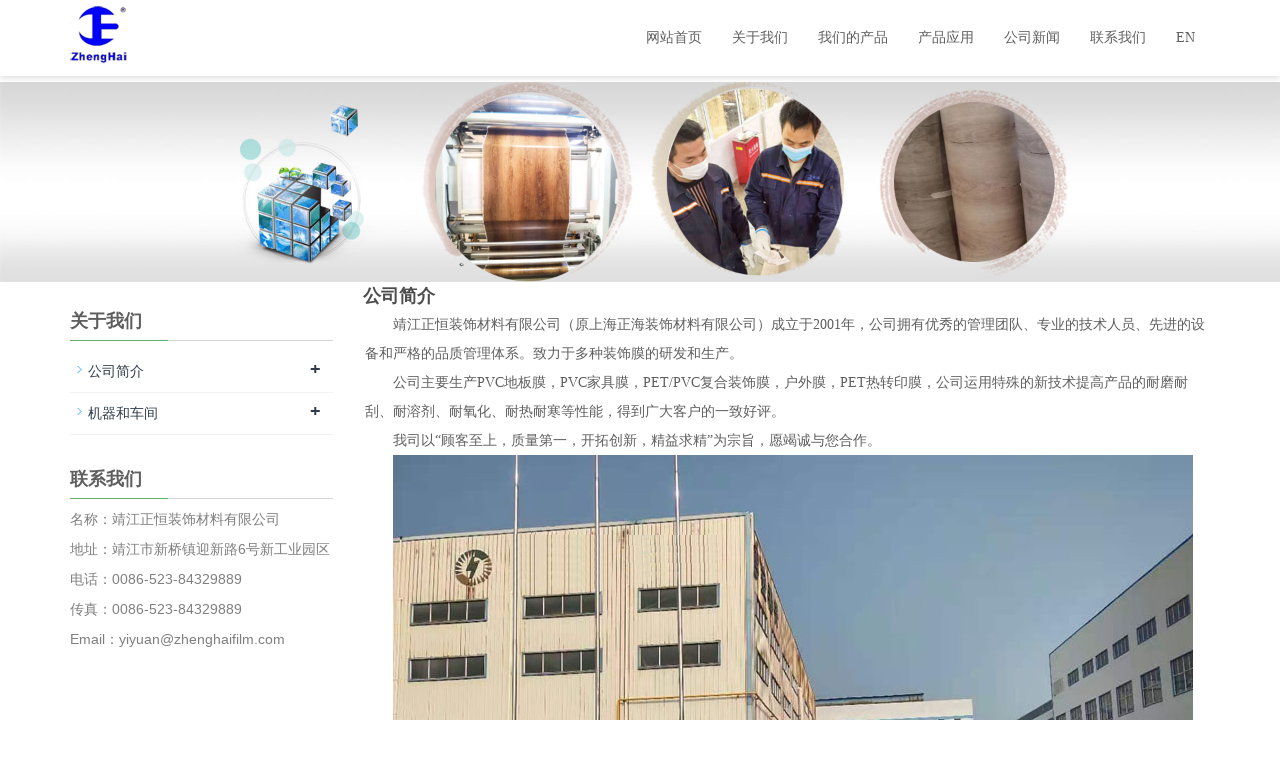

--- FILE ---
content_type: text/html; Charset=utf-8
request_url: http://zhenghaifilm.com/about/?44.html
body_size: 4303
content:
<!DOCTYPE html>
<html lang="zh-cn">
<head>
<meta charset="utf-8">
<meta http-equiv="X-UA-Compatible" content="IE=edge">
<meta name="viewport" content="width=device-width, initial-scale=1">
<title>公司简介-PVC地板膜,PVC家具膜,PET/PVC复合装饰膜,户外膜,PET热转印膜-靖江正恒装饰材料有限公司</title>
<meta name="Keywords" content="PVC地板膜,PVC家具膜,PET/PVC复合装饰膜,户外膜,PET热转印膜" >
<meta name="Description" content="靖江正恒装饰材料有限公司自身的技术优势,专门为客户提供优质PVC地板膜,PVC家具膜,PET/PVC复合装饰膜,户外膜,PET热转印膜,联系电话:0086-523-84329889" >
<meta name="applicable-device"content="pc,mobile">
<link href="/Templates/cnmuban/Public/css/bootstrap.css" rel="stylesheet">
<link href="/Templates/cnmuban/Home/Tpl/default/Public/css/bxslider.css" rel="stylesheet">
<link href="/Templates/cnmuban/Home/Tpl/default/Public/css/style.css" rel="stylesheet">
<script src="/Templates/cnmuban/Public/js/jquery.min.js"></script>
<script src="/Templates/cnmuban/Home/Tpl/default/Public/js/bxslider.min.js"></script>
<script src="/Templates/cnmuban/Home/Tpl/default/Public/js/common.js"></script>
<script src="/Templates/cnmuban/Public/js/bootstrap.js"></script>
<!--[if lt IE 9]>
<script src="/Templates/cnmuban/Public/js/html5shiv.min.js"></script>
<script src="/Templates/cnmuban/Public/js/respond.min.js"></script>
<![endif]-->
</head>
<body>
<link id="_Portals__default_Skins_Farming_02_Html_css_style_css" rel="stylesheet" type="text/css" href="/templates/cnmuban/sd/css/style.css"/>
<script src="/templates/cnmuban/sd/js/custom.js"></script>
<script src="/templates/cnmuban/sd/js/superfish.js"></script>
<script src="/templates/cnmuban/sd/js/animate.min.js"></script>
<script src="/templates/cnmuban/sd/js/jquery.tools.min.js"></script>
<header>
	
    <div class="top_menu">



      <!--<div class="container">
        <span class="top_name">欢迎光临靖江正恒装饰材料有限公司</span>
        <div class="language">语言选择：
         <a href="/" title="中文版"><img src="/Templates/cnmuban/Home/Tpl/default/Public/images/Chinese.gif" alt="中文版"></a>
          ∷&nbsp;
          <a href="/en" title="English"><img src="/Templates/cnmuban/Home/Tpl/default/Public/images/English.gif" alt="英文版"></a>
        </div>
      </div>-->


    <!-- Fixed navbar -->
    <nav class="navbar navbar-default navbar-fixed-top">
      <div class="container">
        <div class="navbar-header">
          <button type="button" class="navbar-toggle collapsed" data-toggle="collapse" data-target="#navbar" aria-expanded="false" aria-controls="navbar">
            <span class="sr-only">Toggle navigation</span>
            <span class="icon-bar"></span>
            <span class="icon-bar"></span>
            <span class="icon-bar"></span>
          </button>
<!--         <a href="http://localhost:8080"><img src="/upLoad/slide/month_2012/202012292031195380.png" class="logo" alt="靖江正恒装饰材料有限公司"/></a>-->
         <a href="http://localhost:8080"><img src="/upLoad/slide/month_2012/202012292031195380.png"  alt="靖江正恒装饰材料有限公司"/></a>
        </div>
        <div id="navbar" class="navbar-collapse collapse">
          <ul class="nav navbar-nav navbar-nav-c">
            <li><a href="/">网站首页</a></li>




                                <li class="dropdown">
                    <a href="/about/?1.html">关于我们</a>






                    <a href="/about/?1.html" id="app_menudown" class="dropdown-toggle" data-toggle="dropdown" role="button" aria-expanded="false"><span class="glyphicon glyphicon-menu-down btn-xs"></span></a>
                      <ul class="dropdown-menu nav_small" role="menu"> 
                      <li><a href="/about/?44.html">公司简介</a></li>
                      <li><a href="/about/?45.html">机器和车间</a></li>	
                      </ul>
                  </li> 

                                <li class="dropdown">
                    <a href="/list/?2_1.html">我们的产品</a>






                    <a href="/list/?2_1.html" id="app_menudown" class="dropdown-toggle" data-toggle="dropdown" role="button" aria-expanded="false"><span class="glyphicon glyphicon-menu-down btn-xs"></span></a>
                      <ul class="dropdown-menu nav_small" role="menu"> 
                      <li><a href="/list/?10_1.html">LVT & SPC 地板彩膜</a></li>
                      <li><a href="/list/?55_1.html">PVC装饰膜</a></li>
                      <li><a href="/list/?11_1.html">PET 热转印膜</a></li>
                      <li><a href="/list/?66_1.html">PET高光耐磨抗污膜</a></li>	
                      </ul>
                  </li> 

                               
         <li><a href="/about/?52.html">产品应用</a>    




                    <a href="/about/?52.html" id="app_menudown" class="dropdown-toggle" data-toggle="dropdown" role="button" aria-expanded="false"><span class="glyphicon glyphicon-menu-down btn-xs"></span></a>
                      <ul class="dropdown-menu nav_small" role="menu"> 	
                      </ul>
                  </li> 

                               
         <li><a href="/list/?6_1.html">公司新闻</a>    




                    <a href="/list/?6_1.html" id="app_menudown" class="dropdown-toggle" data-toggle="dropdown" role="button" aria-expanded="false"><span class="glyphicon glyphicon-menu-down btn-xs"></span></a>
                      <ul class="dropdown-menu nav_small" role="menu"> 	
                      </ul>
                  </li> 

                               
         <li><a href="/about/?15.html">联系我们</a>    




                    <a href="/about/?15.html" id="app_menudown" class="dropdown-toggle" data-toggle="dropdown" role="button" aria-expanded="false"><span class="glyphicon glyphicon-menu-down btn-xs"></span></a>
                      <ul class="dropdown-menu nav_small" role="menu"> 	
                      </ul>
                  </li> 

					<li> <a href="/en" title="English">EN</a></li> 
          </ul>
        </div><!--/.nav-collapse -->
      </div>
    </nav>
</header> <!-- bxslider -->
    <div class="flash">
<p align="center"><img src="/Templates/cnmuban/Home/Tpl/default/Public/images/1920-300.jpg"></p>
    </div>

<div class="container">
	<div class="row">
		<!-- right -->
		<div class="col-xs-12 col-sm-8 col-md-9" style="float:right">
			<div class="list_box">
				<h2 class="left_h1">公司简介</h2>
				<div class="contents"><p style="text-indent: 2em;"><span style="font-family: 宋体; color: rgb(95, 95, 95);">靖江正恒装饰材料有限公司（原上海正海装饰材料有限公司）成立于2001年，公司拥有优秀的管理团队、专业的技术人员、先进的设备和严格的品质管理体系。致力于多种装饰膜的研发和生产。</span></p><p style="text-indent: 2em;"><span style="font-family: 宋体; color: rgb(95, 95, 95);">公司主要生产PVC地板膜，PVC家具膜，PET/PVC复合装饰膜，户外膜，PET热转印膜，公司运用特殊的新技术提高产品的耐磨耐刮、耐溶剂、耐氧化、耐热耐寒等性能，得到广大客户的一致好评。</span></p><p style="text-indent: 2em;"><span style="font-family: 宋体; color: rgb(95, 95, 95);">我司以“顾客至上，质量第一，开拓创新，精益求精”为宗旨，愿竭诚与您合作。</span></p><p style="text-indent: 2em;"><img src="/ueditor/asp/images/202101042638166.jpg" title="800-1.jpg" alt="800-1.jpg" style="text-indent: 32px; white-space: normal;"/></p><p style="text-indent: 2em;"><br/></p><p style="text-indent: 2em;"><img src="/ueditor/asp/images/202012297166593.jpg" title="xgt-402A-800.jpg" alt="xgt-402A-800.jpg"/></p><p style="text-indent: 2em;"><br/></p><p><br style="white-space: normal;"/></p><p><br style="white-space: normal;"/></p><p><br/></p><div>
				<br />
			</div>
		</div>
	</div>
</div>
    <!-- left --> 
    <div class="col-xs-12 col-sm-4 col-md-3">
  <div class="left_nav" id="categories">
    <h2 class="left_h2">关于我们</h2>
    <ul class="left_nav_ul" id="firstpane">
      
      <li> <a class="biglink" href="/about/?44.html">公司简介</a><span class="menu_head">+</span>  </li>
      
      <li> <a class="biglink" href="/about/?45.html">机器和车间</a><span class="menu_head">+</span>  </li>
      
    </ul>
  </div>
  <!--
  <div class="left_news">
    <h2 class="left_h2">新闻中心</h2>
    <ul class="left_news">
      
      <li><a href="/content/?1564.html" title="2021国际橡塑展，敬请光临我司展位 16P19(展厅16）">2021国际橡塑展，敬请光临我司...</a></li>
      
      <li><a href="/content/?1563.html" title="第二十三届中国国际地面材料及铺装技术展览会，我们不见不散">第二十三届中国国际地面材料及铺装...</a></li>
      
      <li><a href="/content/?963.html" title="参展时讯">参展时讯</a></li>
      
    </ul>
  </div>
  -->
  <div class="index_contact">
    <h2 class="left_h2">联系我们</h2>
    <p style="padding-top:8px;">名称：靖江正恒装饰材料有限公司</p>
   <!--<p>手机：0086-13816378226   18561389155</p>-->
    <p>地址：靖江市新桥镇迎新路6号新工业园区</p>
	<!--<p>联系：林女士    张女士</p> -->   
	<p>电话：0086-523-84329889</p>
    <p>传真：0086-523-84329889</p>
    <p>Email：yiyuan@zhenghaifilm.com</p>
  </div>
</div>
 </div>
</div>
<nav class="navbar navbar-default navbar-fixed-bottom footer_nav">
    <div class="foot_nav btn-group dropup">
        <a class="dropdown-toggle"  data-toggle="dropdown" aria-haspopup="true" aria-expanded="false" href="#">
            <span class="glyphicon glyphicon-share btn-lg" aria-hidden="true"></span>
            分享</a>  
            <div class="dropdown-menu webshare">
            <!-- JiaThis Button BEGIN -->
<div class="jiathis_style_32x32">
	<a class="jiathis_button_qzone"></a>
	<a class="jiathis_button_tsina"></a>
	<a class="jiathis_button_tqq"></a>
	<a class="jiathis_button_weixin"></a>
	<a class="jiathis_button_renren"></a>
	<a href="http://www.jiathis.com/share" class="jiathis jiathis_txt jtico jtico_jiathis" target="_blank"></a>
</div>
<script type="text/javascript" src="http://v3.jiathis.com/code_mini/jia.js" charset="utf-8"></script>
<!-- JiaThis Button END -->            </div>
    </div>
    <div class="foot_nav"><a href="tel:0086-13816378226   18561389155"><span class="glyphicon glyphicon-phone btn-lg" aria-hidden="true"></span>手机</a></div>
    <div class="foot_nav"><a id="gotocate" href="#"><span class="glyphicon glyphicon-th-list btn-lg" aria-hidden="true"></span>分类</a></div>
    <div class="foot_nav"><a id="gototop" href="#"><span class="glyphicon glyphicon-circle-arrow-up btn-lg" aria-hidden="true"></span>顶部</a></div>
</nav>

<footer>

    <div class="copyright">
        <p>2016-2017 靖江正恒装饰材料有限公司 版权所有&nbsp;&nbsp;<a href='/admin'  target='_blank'  title='管理入口'>管理入口</a></p>
        <p class="copyright_p">地址：靖江市新桥镇迎新路6号新工业园区 &nbsp;电话：0086-523-84329889 &nbsp;传真：0086-523-84329889&nbsp;</p>
    </div>
     
</footer>
</body>
</html>

--- FILE ---
content_type: text/css
request_url: http://zhenghaifilm.com/Templates/cnmuban/Home/Tpl/default/Public/css/style.css
body_size: 5704
content:
/*
 * LankeCMS (http://lankecms.com)
 * Copyright (c) 2013-2015 http://lankecms.com All rights reserved.
 * Author: 钟若天 <lankecms@163.com>
 */

body{font-family:Arial,'microsoft yahei',Helvetica, sans-serif; color: #7F7F80; background-color: #fff;}
a{transition: 0.5s;-webkit-transition: 0.5s;-moz-transition: 0.5s;}
header{}
ul{list-style:none;}
.top_menu{font-size: 12px; color: #8B8C8B;  width: 100%;  height: 30px;}
.language{float: right;height: 30px; padding: 4px 10px 0px 10px; }
.top_name{display: inline-block; padding-top:6px;}
.flash img{ width: 100%}
.flash ul.bxslider{list-style:none;}
.flash div.bx-pager{bottom: 0%;}
.flash div.bx-controls-direction{ display:none; }
.main{ padding:30px 0px 10px 0px;}
.img-thumbnail:hover,.opacity_img:hover{opacity: 0.8;}

/*底部信息*/
footer{ text-align:left; background-color: #efefef; color:#4b4b4b; padding:30px 0px 30px 0px;  font-size:13px;line-height:30px;}
.copyright{ line-height:30px;text-align:center;background-color:#efefef;padding:0px 0px 0px 0px;}
.copyright a{color:#4b4b4b;}
.foot_nav{ width:22%; float:left;text-align:left;} 
/*.foot_nav:hover,.foot_nav:focus{background-color: #e4e4e4;}*/
.foot_nav:hover,{background-color: #e4e4e4;}
.foot_nav a{color:#4b4b4b;display:block;}
.foot_nav a:hover,.foot_nav a:focus{text-decoration:none;}
.foot_nav span{display:block; padding:3px 0px 0px 0px;}
.webshare{width: 230px; padding: 5px;}
.ewebshare{width: 200px; padding: 5px;}


/*导航菜单*/
.navbar{ margin:0px; background-color:#fff; border: none; margin-top: 0px;
  box-shadow: 0px 3px 4px rgba(0, 0, 0,0.1);}
#app_menudown{position: absolute; top:0px; right:0px; font-size: 16px;}
#app_menudown:hover{background-color: #3fbe72;}

/*公司简介*/
.aboutus{margin-top: 50px;}
.aboutus img{width: 100%;max-width: 520px; display: block; float: right;}
.aboutus h2{color: rgb(94, 94, 94);font-size: 24px; font-weight: bold; background: url("../images/h2_title.png"/*tpa=http://v2.lankecms.com/T06/Home/Tpl/default/Public/images/h2_title.png*/) left 3px no-repeat; padding-left: 10px;margin: 0px;text-transform: uppercase;}
.aboutus span{color: #bbb; display: block; padding-left: 10px; font-family: "Times New Roman";text-transform: uppercase;margin-top:3px;}
.aboutus p{line-height: 26px; font-size: 13px;padding-left: 10px; margin-top: 6px;}
.view-all{display: inline-block; border: 1px solid #3FBE72; border-radius: 12px; color: #3FBE72; padding: 5px 23px; font-size: 12px; margin-left: 10px;}
.view-all:hover,.view-all:focus{text-decoration: none; background:#3FBE72; color: #fff; }

/*我们的服务*/
.our_service{clear: both; margin-top: 0px; color: #C6D8E8; text-align: right; padding-top: 40px; padding-bottom: 50px;background-position:center;background-repeat:no-repeat;}
/*.our_service h2{color: #fff;font-size: 24px; font-weight: bold; background: url("../images/h2_service.png"/*tpa=http://v2.lankecms.com/T06/Home/Tpl/default/Public/images/h2_service.png*/) right center no-repeat; padding-right: 12px; text-transform: uppercase;}*/
.our_service h2{color: #fff;font-size: 24px; font-weight: bold; padding-right: 12px; text-transform: uppercase;}

.our_service p{color: #C6D8E8; line-height: 26px; margin-top: 20px;}
.service-all{display: inline-block; border: 1px solid #5A5A5A; border-radius: 12px; color: #FF6600; padding: 5px 23px; font-size: 12px; margin-left: 10px;}
.service-all:hover,.service-all:focus{text-decoration: none; background:#C6D8E8; color: #000; }


/*产品搜索*/
.search_group{margin: 22px 0px 30px 0px; border:1px solid #dfe1e3;}
.search_group input.form-control{ border-radius: 0px;box-shadow: none; color: #787878; padding: 12px 10px;
  height: 36px; background: transparent; border: none;}
.search_group input.form-control:focus{box-shadow: none;border-color: #b2e0fb;}
.mysearch_btn{ background-color:#1260aa;color:#fff;}
.mysearch_btn:hover,.mysearch_btn:focus{ background-color:#02BB5A; color:#fff;}
#submit_search{color:#31363c;font-size: 13px;}
#submit_search:hover{color:#46d8ad;cursor: pointer;}

/*首页产品*/
.index_product{margin-top: 20px;}
.index_product h2{text-align: center;color: #000000;  line-height: 24px; font-size: 18px; margin: 0px;}
.index_product span{text-align: center;color: #282828; font-family: "Times New Roman";text-transform: uppercase; display: block;background: url("../images/h2_line.png"/*tpa=http://v2.lankecms.com/T06/Home/Tpl/default/Public/images/h2_line.png*/) center 30px no-repeat; padding: 0px 0px 30px 0px;}
.eindex_product h2{font-size: 24px; font-weight: bold; text-transform: uppercase;}
.product_list{clear: both; padding: 10px 0px 0px 0px;margin-right: -15px;margin-left: -15px;}
.product_list2{padding-top: 20px;}
.product_img{padding-left: 5px; padding-right: 5px; min-height: 330px;}
.product_img img{margin-right: 5px;margin-left: 5px;display: block;max-width: 100%;height: auto; margin-bottom: 10px;  max-height: 280px;}
.product_list2 div.product_img{min-height: 250px;}
.product_title{margin: 10px 0px 0px 0px; height: 28px;text-align: center;}
.product_title a{color: #787878; }
.product_title a:hover{text-decoration: none;color:#02BB5A;}
.related_list{padding-top: 20px;}

/*首页新闻*/
.news_box{margin:10px 0px 18px 0px;background:url("../images/title_line.jpg"/*tpa=http://v2.lankecms.com/T06/Home/Tpl/default/Public/images/title_line.jpg*/) left 25px no-repeat;}
.index_news{clear: both; list-style:none;margin:0px; padding:15px 0px 0px 0px;}
.index_news li{color:#545455;border-bottom: 1px dotted #dddddd;background: url("../images/li.png"/*tpa=http://v2.lankecms.com/T06/Home/Tpl/default/Public/images/li.png*/) no-repeat left 12px;line-height:21px; padding: 10px 0px; padding-left:16px;}
.index_news li a{color:#7F7F80;}
.index_news li a:hover{ text-decoration:none;color:#02BB5A; }
.news_time{ float:right;}
.left_news{clear: both;margin-bottom:30px;}
.left_news > ul {padding-top: 0px; }
.left_news span.news_time{display: none;}

/*首页联系*/
.index_contact{margin:10px 0px 15px 0px;background:url("../images/title_line.jpg"/*tpa=http://v2.lankecms.com/T06/Home/Tpl/default/Public/images/title_line.jpg*/) left 25px no-repeat;}
.index_contact p{clear: both;color:#7F7F80; padding-bottom: 5px;}
.index_contact h1{font-size: 18px;}
.page_bg{height: 160px; margin-top: 76px;}
.list_box{clear: both; padding:5px 0px 0px 0px;}
.list_box h2{font-size: 18px;}

.path_title{border: 1px solid #f2f2f2;padding: 8px 19px;overflow: hidden;}

/*栏目导航*/
.left_nav{ clear: both; padding-top:5px;}
.left_nav h1{font-size: 18px;}

.title_h2{float: left;font-size: 18px;color: #5E5E5E;margin: 0px;}
.title_span{float: left; padding-top:4px;text-indent:4px;font-size: 12px;color: rgb(125, 125, 125);}
.left_h2{background:url("../images/title_line.jpg"/*tpa=http://v2.lankecms.com/T06/Home/Tpl/default/Public/images/title_line.jpg*/) left bottom no-repeat;  display: block; margin-top: 25px; padding: 0px 0px 10px 0px;font-size: 18px;color: #5E5E5E;text-transform: uppercase; }
.left_nav_ul{list-style:none;margin:0px;padding:0px; margin:10px 0px 0px 0px;padding-bottom: 10px;}
.left_nav_ul > li{position:relative; border-bottom: 1px solid #f2f2f2; background: url("../images/left_li.gif"/*tpa=http://v2.lankecms.com/T06/Home/Tpl/default/Public/images/left_li.gif*/) 6px 15px no-repeat;padding:8px 0px 8px 18px; }
.left_nav_ul > li > a{text-decoration:none; color:#303c4b;}
.left_nav_ul > li > a:hover,.left_nav_ul li a.left_active{color:#02BB5A;}
/*小类*/
/*ul.left_snav_ul{list-style:none;padding:0px;display: none; padding-top: 8px;}*/
ul.left_snav_ul{list-style:none;padding:0px;display: block; padding-top: 8px;}
ul.left_snav_ul > li{ margin:0px;padding:5px 0px 5px 10px; background: url("../images/left_sli.gif"/*tpa=http://v2.lankecms.com/T06/Home/Tpl/default/Public/images/left_sli.gif*/) 0px 13px no-repeat;}
ul.left_snav_ul > li > a{border:0;color:#969494;padding: 5px 0px 5px 0px;}
ul.left_snav_ul > li > a:hover{ text-decoration: none;color:#02BB5A;}
.menu_head{cursor:pointer; font: 600 18px/30px "Open Sans", sans-serif; width:35px; text-align:center;color:#303c4b;display:inline-block;position: absolute; top:3px; right:0px;}
.menu_head:hover{ color: #02BB5A;}

/*新闻列表*/
.list_news{clear: both; list-style:none;margin:0px; padding:0px 0px 20px 0px;}
.list_news li{color:#898989;background: url("../images/li.png"/*tpa=http://v2.lankecms.com/T06/Home/Tpl/default/Public/images/li.png*/) no-repeat left 14px;line-height:22px; padding:8px 0px; padding-left:13px;border-bottom: 1px dashed #e3e2e2;/*dotted*/ }
.list_news li a{color:#303c4b;}
.list_news li a:hover{text-decoration:none;color:#02BB5A;}

.contents{clear: both; padding:4px 2px 20px 2px; line-height:28px; color:#898989;overflow: auto;}
.contents_title{ margin: 0px; padding: 10px 0px; text-align: center; color: #000; font-size:22px;color:#434343;font-weight:bold; line-height: 34px;}

/*分页样式*/
.page{clear:both; margin:20px 0px 0px 0px; text-align: center;}
.page a {display: inline-block; font-family: Arial; font-size: 13px; border: #dbdbdb 1px solid; padding:4px 9px; margin: 2px; margin-bottom: 5px; color: #31363c; text-decoration: none}
.page a:hover,.page a:focus{font-family: Arial;font-size: 13px;border: #000 1px solid; padding:4px 9px;color: #fff; background-color: #31363c;}
.page .current {font-family: Arial;border: #000 1px solid; font-size: 13px; padding:5px 9px; color: #fff;margin: 2px;  background-color: #31363c}

/*产品展示*/
#pic-page {text-align: center; margin-top:10px;}
#pic-page a {margin: 0 2px;}
#pic-page a img {width:40px;padding: 2px;border: solid #ccc 1px; margin-bottom:5px;}
#pic-page a:hover img,#pic-page a.active img {border: solid #5280DD 1px;}
.showpic_box,.proinfo_box{margin: 30px 0px 20px 0px;}
.product_h1{ margin:0px; line-height:24px; font-size:16px; color: #4EA276; padding-bottom:10px;border-bottom: 1px dotted #cccccc;}
.product_info{list-style:none; padding:0px; margin-top:10px;}
.product_info li{ line-height:24px; padding-bottom:12px;}
.product_con{ clear: both; border-top: 1px dotted #ccc; margin:10px 0px 20px 0px;padding:20px 0px 0px 0px; line-height:26px; color:#898989;overflow: auto;}

.related_h1{padding: 30px 0px 12px 0px; color: #303c4b; margin:0px; display: block;  font-weight:300; font-size:24px; border-bottom:5px solid #f4f5f6;}

.download_btn{text-align: right; margin: 10px 10px 20px 0px;}
.page-btn{background-color: #409669; border: none;}
.page-btn:hover,.page-btn:focus{background-color:#23BB6B; }
.grey-btn{border: none; background-color: #E8E8E8;}
.grey-btn:hover,.grey-btn:focus{background-color: #ccc;}
.related_news{ padding-top: 0px; clear: both;}

.a2a_default_style{display: inline-block;}

/*在线留言订购*/
.feedback{margin-top: 30px; margin-bottom: 40px;}
.form-horizontal .form-group { margin-right: -10px;margin-left: -10px;}
.codeimg{ margin: 0px 0px -10px -18px;}


/*上一个下一个*/
.point{ clear: both; margin:20px 0px 40px 0px; padding-bottom: 40px; line-height:22px;}
.point span.to_prev{text-align:center; }
.point span.to_prev a{color:#0068b7;}
.point span.to_prev a:hover{color: #ea042b}
.point span.to_next{text-align:center; }
.point span.to_next a{color:#0068b7;}
.point span.to_next a:hover{color: #ea042b}

/*标签样式*/
.tags{ margin: 12px 0px 10px 0px}
.tags a{ margin: 0px 5px 8px 0px}
.tags_list{padding: 5px 10px 100px 10px}

.tags_ul{ margin-top: 0px;}
.tags_ul li{line-height: 28px; margin-bottom: 8px; padding-bottom: 10px;}
.tags_ul h3{font-size: 14px; padding: 0px; margin: 0px;line-height: 20px;}
.tags_ul p{font-size: 13px;padding: 0px; margin: 0px; color: #a0a0a0; line-height: 20px; padding-top: 8px;}

/*网站地图*/
ul.ul_sitemap{margin: 30px 0px 40px 30px;}
ul.ul_sitemap li{list-style: none; line-height: 26px;clear: both;}
ul.ul_sitemap li a{color: #7d7d7d;}
li.small_li_sitemap{clear: both;padding-left: 12px;}
li.small_li2_sitemap{float: left; padding-left: 20px;}

#translate{width:180px; margin: 0 auto; }
#translate-this{margin: 15px 0px 10px 0px;}



/*大屏幕*/
@media screen and (min-width: 769px) {
      .logo{max-height: 76px; max-width:260px; margin-top: 15px;}
      .flash{margin-top: 52px;}
      .navbar{min-height: 76px;}
      .navbar-nav{float:right;}
      .navbar-nav > li > a { text-align: center;}
      .navbar-default .navbar-nav > li > a{padding-top: 28px; padding-bottom:28px;color: #5e5e5e;text-transform: uppercase;}
      .navbar-default .navbar-nav > li > a:hover,
      .navbar-default .navbar-nav > li > a:focus,
      .navbar-default .navbar-nav > .active > a,
      .navbar-default .navbar-nav > .active > a:hover,
      .navbar-default .navbar-nav > .open > a,
      .navbar-default .navbar-nav > .open > a:hover,
      .navbar-default .navbar-nav > .open > a:focus {
      background: url("../images/nav_bg.png"/*tpa=http://v2.lankecms.com/T06/Home/Tpl/default/Public/images/nav_bg.png*/) center bottom #3fbe72; color: #fff;
      }
      .navbar-default .navbar-nav-c > li > a{font-size:14px;font-family:'microsoft yahei';}

      .small-nav{min-height: 60px; background: rgba(255,255,255,0.9); margin-top: 0px;}
      .small-nav .navbar-nav > li > a{padding-top: 20px; padding-bottom:20px;}
      .small-nav img.logo{max-height: 50px; margin-top:10px; max-width:220px; }

      .nav_small{ background-color:#fff; background: rgba(255,255,255,0.9);padding: 10px 0px 10px 0px; border: none; box-shadow: none; min-width: 135px;}
      .nav_small > li{text-align: center;}
      .nav_small > li > a{line-height:24px; color: #5e5e5e; padding-left:28px; padding-right:28px; }
      .nav_small > li > a:hover{color: #fff; background-color: #3fbe72;}
      #app_menudown,#small_search{ display:none; }
      .index_left_nav,.footer_nav{display:none; }
}

/*小屏幕*/
@media screen and (max-width: 768px) {
      .navbar{}
      .navbar-default .navbar-brand {color: #fff;}
      .navbar-default .navbar-brand:hover,
      .navbar-default .navbar-brand:focus {color: #fff;}
      .navbar-toggle{border-color: #ccc;}
      .navbar-default .navbar-collapse, .navbar-default .navbar-form{border:1px solid #ddd;}
      .navbar-default .navbar-toggle:hover,
      .navbar-default .navbar-toggle:focus {
        background: none;
      }
      .navbar-default .navbar-toggle .icon-bar{background-color: #ccc;}
      .navbar-default .navbar-nav{margin-top: 0px;margin-bottom: 0px;}
      .navbar-default .navbar-nav > li {}
      .navbar-default .navbar-nav > li:last-child{border: none;}
      .navbar-default .navbar-nav > li > a,
      .navbar-default .navbar-nav .open .dropdown-menu > li > a{color: #5e5e5e;}
      .navbar-default .navbar-nav > li > a:hover,
       .navbar-default .navbar-nav > li > a:focus,
       .navbar-default .navbar-nav > .active > a, 
       .navbar-default .navbar-nav > .active > a:hover, 
       .navbar-default .navbar-nav > .active > a:focus,
       .navbar-default .navbar-nav > .open > a, 
       .navbar-default .navbar-nav > .open > a:hover, 
       .navbar-default .navbar-nav > .open > a:focus,
       .navbar-default .navbar-nav .open .dropdown-menu > li > a:hover{
        background-color: #3fbe72; color: #fff;}
       .small-nav{background: rgba(255,255,255,0.9); margin-top: 0px;}

      .flash{margin-top: 50px;}
      .top_name{display: none;}
      .logo{margin:8px 0px 0px 7px; max-width:180px; max-height: 50px;}
      .aboutus{margin-top:25px;}
      .aboutus img{display: none;}
      .our_service{background-position:left center; text-align: center;margin-top: 30px;}
      .our_service h2{background-image: none;padding-right:0px;}
      .aboutus{text-align: center;}
      .aboutus h2{background-image: none; padding-left: 0px;}
      .aboutus span,.aboutus p{padding-left: 0px;}
      .view-all{margin-left: 0px; margin-top: 10px;}
      .index_product{margin-top: 30px;}
      .page_bg{display: none;}
      .list_box{margin:70px 0px 0px 0px; }
      .flash div.bx-pager{ /*display:none;*/}
      .left_h2{margin-top: 0px;}
      #product div.flash,#product h2.left_h1,#photo div.flash,#photo h2.left_h1{display: none;}
      .index_left_nav{margin:0px 15px 15px 15px;}
      .product_con img,.contents img{width:100%;}
      .news_time{ display:none;}
      .footer_nav{background-color: #fafafa;}
      #pic-page a img {width:35px;}
      #cmsFloatPanel{ display: none;}
      .point span.to_prev,.point span.to_next{text-align:left; padding-bottom: 8px;}
      footer{ margin-bottom:50px;}
}

@media screen and (max-width: 767px) {
     .copyright_p{ display:none;}
}

/*370px到768px*/
@media screen and (min-width:370px) and (max-width:768px) {
  .col-mm-1, .col-mm-2, .col-mm-3, .col-mm-4, .col-mm-5, .col-mm-6, .col-mm-7, .col-mm-8, .col-mm-9, .col-mm-10, .col-mm-11, .col-mm-12 {
    float: left;
  }
  .col-mm-12 {
    width: 100%;
  }
  .col-mm-11 {
    width: 91.66666667%;
  }
  .col-mm-10 {
    width: 83.33333333%;
  }
  .col-mm-9 {
    width: 75%;
  }
  .col-mm-8 {
    width: 66.66666667%;
  }
  .col-mm-7 {
    width: 58.33333333%;
  }
  .col-mm-6 {
    width: 50%;
  }
  .col-mm-5 {
    width: 41.66666667%;
  }
  .col-mm-4 {
    width: 33.33333333%;
  }
  .col-mm-3 {
    width: 25%;
  }
  .col-mm-2 {
    width: 16.66666667%;
  }
  .col-mm-1 {
    width: 8.33333333%;
  }
  .product_img,.product_list2 div.product_img{min-height: 270px;}
}
@media screen and (min-width:371px) and (max-width:400px) {
  .product_img,.product_list2 div.product_img{min-height: 230px;}
}
@media screen and (min-width:250px) and (max-width:370px) {
  .product_img,.product_list2 div.product_img{min-height: 350px;}
}




--- FILE ---
content_type: text/css
request_url: http://zhenghaifilm.com/templates/cnmuban/sd/css/style.css
body_size: 45196
content:
/* ======  织梦58（dede58.com）做最好的织梦整站模板下载网站  ====== */
/* ======  reset  ====== */
body, div, dl, dt, dd, ul, ol, li, h1, h2, h3, h4, h5, h6, pre, code, form, fieldset, legend, input, button, textarea, p, blockquote, th, td {
	margin: 0;
	padding: 0
}
fieldset, img {
	border: 0
}
:focus {
	outline: 0
}
address, caption, cite, code, dfn, em, th, var, optgroup {
	font-style: normal;
	font-weight: normal
}
h1, h2, h3, h4, h5, h6 {
	font-size: 100%;
	font-weight: normal
}
abbr, acronym {
	border: 0;
	font-variant: normal
}
input, button, textarea, select, optgroup, option {
	font-family: inherit;
	font-size: inherit;
	font-style: inherit;
	font-weight: inherit
}
code, kbd, samp, tt {
	font-size: 100%
}
input, button, textarea, select {
*font-size:100%
}
body {
	line-height: 1.5
}
ol, ul {
	list-style: none
}
table {
	border-collapse: collapse;
	border-spacing: 0
}
caption, th {
	text-align: left
}
sup, sub {
	font-size: 100%;
	vertical-align: baseline
}
:link, :visited, ins {
	text-decoration: none
}
blockquote, q {
	quotes: none
}
blockquote:before, blockquote:after, q:before, q:after {
	content: '';
	content: none
}
article, aside, details, figcaption, figure, footer, header, hgroup, menu, nav, section {
	display: block;
}
/* ======  fonts  ====== */
body {
	font: 13px/1.231 arial, helvetica, clean, sans-serif;
*font-size:small;
*font:x-small;
}
table {
	font-size: inherit;
	font: 100%;
}
pre, code, kbd, samp, tt {
	font-family: monospace;
*font-size:108%;
	line-height: 100%;
}
h1, h2, h3, h4, h5, h6 {
	font-weight: bold;
}
h1, .h1 {
	font-size: 32px;
}
h2, .h2 {
	font-size: 26px;
}
h3, .h3 {
	font-size: 24px;
}
h4, .h4 {
	font-size: 22px;
}
h5, .h5 {
	font-size: 18px;
}
h6, .h6 {
	font-size: 14px;
}
/* ======  clearfix  ====== */
.clear {
	clear: both;
	visibility: hidden;
	display: block;
	font-size: 0;
	line-height: 0;
}
.clearfix:after {
	visibility: hidden;
	display: block;
	font-size: 0;
	content: " ";
	clear: both;
	height: 0;
}
.clearfix {
*zoom:1;
}
/* ======  typo  ====== */
.typo:before, .typo:after {
	content: ".";
	display: block;
	height: 0;
	visibility: hidden;
}
.typo:after {
	clear: both;
}
.typo {
*zoom:1;
}
.typo .typo-text {
	overflow: hidden;
*zoom:1;
}
.typo .typo-img {
	float: left;
	margin-right: 20px;
}
.typo .typo-img-right {
	float: right;
	margin-left: 20px;
	margin-right: 0;
}
/* ======  Columns  ====== */
.column:after {
	clear: both;
	content: ".";
	display: block;
	font-size: 0;
	height: 0;
	line-height: 0;
	min-height: 0;
	visibility: hidden;
*zoom:1;
}
.column {
	width: 100%;
}
.column .col-2-1, .column .col-3-1, .column .col-4-1, .column .col-4-2, .column .col-5-1, .column .col-3-2, .column .col-4-3, .column .col-5-2, .column .col-5-3, .column .col-5-4 {
	float: left;
	min-height: 1px;
	height: auto !important;
	_height: 1px;
}
/* default marg-per3 margin right 3% */
.column .col-1-1 {
	width: 100%;
}
.column .col-2-1 {
	width: 48.5%;
	margin-right: 3%;
}
.column .col-3-1 {
	width: 31.3333%;
	margin-right: 3%;
}
.column .col-4-1 {
	width: 22.75%;
	margin-right: 3%;
}
.column .col-5-1 {
	width: 17.6%;
	margin-right: 3%;
}
.column .col-3-2 {
	width: 65.6666%;
	margin-right: 3%;
}
.column .col-4-2 {
	width: 48.5%;
	margin-right: 3%;
}
.column .col-4-3 {
	width: 74.25%;
	margin-right: 3%;
}
.column .col-5-2 {
	width: 38.2%;
	margin-right: 3%;
}
.column .col-5-3 {
	width: 58.8%;
	margin-right: 3%;
}
.column .col-5-4 {
	width: 79.4%;
	margin-right: 3%;
}
/* margin right 0% */
.marg-per0 > .col-2-1 {
	width: 50%;
	margin-right: 0;
}
.marg-per0 > .col-3-1 {
	width: 33.3333%;
	margin-right: 0;
}
.marg-per0 > .col-4-1 {
	width: 25%;
	margin-right: 0;
}
.marg-per0 > .col-5-1 {
	width: 20%;
	margin-right: 0;
}
.marg-per0 > .col-3-2 {
	width: 66.6666%;
	margin-right: 0;
}
.marg-per0 > .col-4-2 {
	width: 50%;
	margin-right: 0;
}
.marg-per0 > .col-4-3 {
	width: 75%;
	margin-right: 0;
}
.marg-per0 > .col-5-2 {
	width: 40%;
	margin-right: 0;
}
.marg-per0 > .col-5-3 {
	width: 60%;
	margin-right: 0;
}
.marg-per0 > .col-5-4 {
	width: 80%;
	margin-right: 0;
}
/* margin right 2% */
.marg-per2 > .col-2-1 {
	width: 49%;
	margin-right: 2%;
}
.marg-per2 > .col-3-1 {
	width: 32%;
	margin-right: 2%;
}
.marg-per2 > .col-4-1 {
	width: 23.5%;
	margin-right: 2%;
}
.marg-per2 > .col-5-1 {
	width: 18.4%;
	margin-right: 2%;
}
.marg-per2 > .col-3-2 {
	width: 66%;
	margin-right: 2%;
}
.marg-per2 > .col-4-2 {
	width: 49%;
	margin-right: 2%;
}
.marg-per2 > .col-4-3 {
	width: 74.5%;
	margin-right: 2%;
}
.marg-per2 > .col-5-2 {
	width: 38.8%;
	margin-right: 2%;
}
.marg-per2 > .col-5-3 {
	width: 59.2%;
	margin-right: 2%;
}
.marg-per2 > .col-5-4 {
	width: 79.6%;
	margin-right: 2%;
}
/* margin right 4% */
.marg-per4 > .col-2-1 {
	width: 48%;
	margin-right: 4%;
}
.marg-per4 > .col-3-1 {
	width: 30.6667%;
	margin-right: 4%;
}
.marg-per4 > .col-4-1 {
	width: 22%;
	margin-right: 4%;
}
.marg-per4 > .col-5-1 {
	width: 16.8%;
	margin-right: 4%;
}
.marg-per4 > .col-3-2 {
	width: 65.3333%;
	margin-right: 4%;
}
.marg-per4 > .col-4-2 {
	width: 48%;
	margin-right: 4%;
}
.marg-per4 > .col-4-3 {
	width: 74%;
	margin-right: 4%;
}
.marg-per4 > .col-5-2 {
	width: 37.6%;
	margin-right: 4%;
}
.marg-per4 > .col-5-3 {
	width: 58.4%;
	margin-right: 4%;
}
.marg-per4 > .col-5-4 {
	width: 79.2%;
	margin-right: 4%;
}
/* margin right 5% */
.marg-per5 > .col-2-1 {
	width: 47.5%;
	margin-right: 5%;
}
.marg-per5 > .col-3-1 {
	width: 30%;
	margin-right: 5%;
}
.marg-per5 > .col-4-1 {
	width: 21.25%;
	margin-right: 5%;
}
.marg-per5 > .col-5-1 {
	width: 16%;
	margin-right: 5%;
}
.marg-per5 > .col-3-2 {
	width: 65%;
	margin-right: 5%;
}
.marg-per5 > .col-4-2 {
	width: 47.5%;
	margin-right: 5%;
}
.marg-per5 > .col-4-3 {
	width: 73.75%;
	margin-right: 5%;
}
.marg-per5 > .col-5-2 {
	width: 37%;
	margin-right: 5%;
}
.marg-per5 > .col-5-3 {
	width: 58%;
	margin-right: 5%;
}
.marg-per5 > .col-5-4 {
	width: 79%;
	margin-right: 5%;
}
.column .last {
	margin-right: 0;
*float:right;
*clear:right;
}
/* ======  row-savr  ====== */
.ieCode-del {
	display: block;
*display:none;
	display: none\0;
}
:root .ieCode-del {
	display: block\0;
}
.ieCode {
	display: none;
*display:black;
	display: block\0;
}
:root .ieCode {
	display: none\0;
}
.row2-svar {
*zoom:1;
}
.row2-svar:before, .row2-svar:after {
	visibility: hidden;
	display: block;
	font-size: 0;
	content: " ";
	clear: both;
	height: 0;
}
.row2-svar .col-2-1, .row2-svar .col-3-1, .row2-svar .col-4-1, .row2-svar .col-5-1 {
	float: left;
	min-height: 1px;
	clear: right;
}
.row2-svar .col-2-1 {
	width: 48.5%;
	margin-right: 3%;
}
.row2-svar .col-3-1 {
	width: 31.3333%;
	margin-right: 3%;
}
.row2-svar .col-4-1 {
	width: 22.75%;
	margin-right: 3%;
}
.row2-svar .col-5-1 {
	width: 17.6%;
	margin-right: 3%;
}
.row2-svar .col-2-1:nth-of-type(2n+2), .row2-svar .col-3-1:nth-of-type(3n+3), .row2-svar .col-4-1:nth-of-type(4n+4), .row2-svar .col-5-1:nth-of-type(5n+5) {
	margin-right: 0;
*float:right;
*clear:right;
}
.row2-svar .col-2-1:nth-of-type(2n+1), .row2-svar .col-3-1:nth-of-type(3n+1), .row2-svar .col-4-1:nth-of-type(4n+1), .row2-svar .col-5-1:nth-of-type(5n+1) {
	clear: both;
}
/* ======  Form  ====== */
.qhdform fieldset {
	border: none;
	margin: 0;
	padding: 0;
}
.qhdform fieldset legend {
	margin: 0;
	padding: 0;
}
.qhdform .formHeader, .qhdform .formSection {
	padding-bottom: 10px;
	margin-bottom: 25px;
}
.qhdform .formHeader p, .qhdform .formSection p {
	color: #666;
}
/* clear float for Form */ 
.qhdform .formrow {
	font-size: 12px;
	line-height: 100%;
}
.qhdform .formrow:before, .formrow:after {
	content: ".";
	display: block;
	height: 0;
	visibility: hidden;
}
.qhdform .formrow:after {
	clear: both;
}
.qhdform .formrow {
#zoom:1;
}
.qhdform .formrow .controls {
	overflow: hidden;
#zoom:1;
	_float: left;
	_clear: right;
}
/* ====== 默认表单布局 ====== */
/*表单抬头*/
.qhdform .formrow .label {
	display: block;
	float: left;
	margin: 5px 15px 0 0;
	line-height: 16px;
	width: 100px;
}
.qhdform .formrow .label em {
	display: inline-block;
	float: right;
	line-height: 22px;
	margin-left: 5px;
}
/*帮助提示*/
.qhdform .inlineHint {
	display: inline-block;
*display:inline;
*zoom:1;
	vertical-align: middle;
}
.qhdform .inlineHint, .qhdform .blockHint {
	color: #777;
	line-height: 20px;
}
/* 默认表单元素宽度 */
.qhdform .textInput, .qhdform .fileUpload, .qhdform .selectInput, .qhdform select, .qhdform textarea {
	width: 95%;
}
/* 预设表单元素宽度 */
.qhdform .small {
	width: 25% !important;
}
.qhdform .medium {
	width: 50% !important;
}
.qhdform .auto {
	width: auto !important;
	height: auto !important;
	overflow: visible;
}
.qhdform .textInput, .qhdform .textarea, .qhdform .selectInput, .qhdform .fileUpload {
	color: #666;
	margin: 0 5px 6px 0;
}
/* 表单组 */
.qhdform .controls ul {
	padding: 0;
	margin: 0 0 10px;
	list-style: none;
}
.qhdform .controls li {
	padding: 8px 0 0;
*padding:5px 0 0;
	list-style: none;
}
.qhdform .controls .inlinelabel li {
	display: inline-block;
*display:inline;
*zoom:1;
	margin-right: 15px;
}
.qhdform .controls li label .textInput, .qhdform .controls li label .textarea, .qhdform .controls li label .selectInput {
	display: block;
	margin-top: 8px;
}
.qhdform .controls .column li .textInput, .qhdform .controls .column li .textarea, .qhdform .controls .column li .selectInput {
	width: 90%;
	margin-right: 0;
}
.qhdform .controls .column {
	margin-bottom: 0;
}
/* ====== 无边框/文本居右 表单布局 ====== */
.qhdform .labelRright .label {
	text-align: right;
	margin-left: 0;
}
.qhdform .labelRright .label em {
	float: none;
	line-height: normal;
	margin: 0 5px 0 0;
}
.qhdform .labelRright .formrow {
	border: none;
	padding: 5px 0;
}
/* ====== 竖排结构 表单布 局====== */
.qhdform .blockLabels .label {
	display: block;
	float: none;
	position: relative;
	margin: 0 0 5px 0;
	line-height: 18px;
	width: 100%;
}
.qhdform .blockLabels .label em {
	display: inline-block;
	float: none;
	line-height: 16px;
	position: absolute;
	left: -6px;
	top: 2px;
	margin-left: 0;
}
/* form skins */
.qhdform .formrow {
	padding: 15px 10px 10px;/* width:100%;*/
	overflow: hidden;
	border-bottom: 1px solid #EFEFEF;
}
.qhdform .formbutton {
	border-bottom: none;
}
.qhdform .textInput, .qhdform textarea {
	padding: 5px;
	line-height: normal;
	border: solid 1px #ddd;
	background: #FFF url("../img/input_bg.png"/*tpa=http://s130.dede58.com/skin/img/input_bg.png*/) repeat-x top;
	_background-image: none;
}
.qhdform textarea {
	height: 12em;
	line-height: 160%;
}
.qhdform select {
	padding: 4px;
	border: 1px solid #ddd;
	background: #fff;
}
.qhdform .textInput:focus, .qhdform textarea:focus {
	border-color: #c9c9c9;
	outline: 0;
}
.qhdform .textInput, .qhdform textarea {
	-webkit-transition: border linear 0.2s;
	-moz-transition: border linear 0.2s;
	-ms-transition: border linear 0.2s;
	-o-transition: border linear 0.2s;
	transition: border linear 0.2s;
}
/* Form Messages */
.qhdform .formrow.error, .qhdform .formrow.focused.error {
	background: #ffdfdf;
	border: 1px solid #f3afb5;/* CSS3 */
	border-radius: 4px;
	-webkit-border-radius: 4px;
	-moz-border-radius: px;
	-o-border-radius: 4px;
	-khtml-border-radius: 4px;
}
/* labelRright error Messages */
.qhdform .labelRright .formrow.error, .qhdform .labelRright .formrow.focused.error {
	background: none;
	border: none;
}
.qhdform .labelRright .formrow.error input.error, .qhdform .labelRright .formrow.error select.error, .qhdform .labelRright .formrow.error textarea.error {
	color: #af4c4c;
	border: 1px solid #F3AFB5;
}
/* 静态内容
------------------------------------------------------------------------------------------ */
.qhd-content h1 {
	font-size: 34px;
	font-size: 3.4rem;
	padding-top: 25px;
	margin-bottom: 15px;
	font-weight: normal;
}
.qhd-content h2 {
	font-size: 28px;
	font-size: 2.8rem;
	padding-top: 23px;
	margin-bottom: 12px;
	font-weight: normal;
}
.qhd-content h3 {
	font-size: 22px;
	font-size: 2.2rem;
	padding-top: 20px;
	margin-bottom: 10px;
	font-weight: normal;
}
.qhd-content h4 {
	font-size: 18px;
	font-size: 1.8rem;
	padding-top: 5px;
}
.qhd-content h5 {
	font-size: 16px;
	font-size: 1.6rem; /*padding-top:10px;*/
}
.qhd-content h6 {
	font-size: 14px;
	font-size: 1.4rem;
}
.qhd-content p {
	line-height: 1.8;
}
.qhd-content hr {
	border-color: #ccc;
	margin: 15px 0;
}
.qhd-content em {
	font-style: italic;
}
.qhd-content sup {
	vertical-align: super;
	font-size: 12px;
}
.qhd-content sub {
	vertical-align: sub;
	font-size: 12px;
}
.qhd-content blockquote {
	line-height: 1.6;
	padding: 5px 10px 5px 15px;
	font-family: "微软雅黑";
	background: none;
	border-left: 3px solid #b3b3b3;
	background-color: #f7f7f7;
	color: #808080;
}
.qhd-content blockquote p {
	margin-bottom: 5px;
}
.qhd-content ul, .qhd-content ol {
	line-height: 1.8;
}
.qhd-content ul li, .qhd-content ol li {
	padding-top: 2px;
	padding-bottom: 2px;
}
.qhd-content ul.iconlist li {
	background-position: 0 7px;
}
.qhd-content ol {
	padding-left: 2.5em;
}
.qhd-content img {
	vertical-align: middle;
	max-width: 100%;
	_max-width: none;
	height: auto !important;
}
.qhd-content a:hover img {
	opacity: 0.9;
	filter: alpha(Opacity=90);
}
.qhd-content .typo .typo_text p:first-child {
	margin-bottom: 5px;
}
/*.table th, .table td { padding:14px 18px; border-top:1px solid #ccc; }
.table th { background-color:#d9d9d9; font-size:16px; }
.table-row thead th { background-color:#d9d9d9; }
.table-row tbody th { background-color:#d9d9d9; }
.table-bordered th, .table-bordered td { border-left:1px solid #ccc; }*/


.table-responsive {
	min-height: .01%;
	overflow-x: auto;
}
.qhd-content table {
	width: 100% !important;
	max-width: 100%;
	border-collapse: collapse;
	overflow: visible;
}
.qhd-content table th, .qhd-content table td {
	padding: 14px 18px;
	text-align: center;
	border: 1px solid #ddd;
}
.qhd-content table tbody tr.trhover td {
	background-color: #f0f0f0;
}
.qhd-content table tbody tr:first-child td {
	background-color: #8F8F8F;
	color: #fff;
	font-size: 16px;
	font-weight: bold;
}
.qhd-content table table tbody tr:first-child td {
	background-color: transparent;
	color: #333;
	font-size: 14px;
	font-weight: normal;
	border: none;
}
.qhd-content table table tbody tr td {
	padding: 0;
}
.qhd-content table tbody img[src*="file"] {
	display: none;
}
.qhd-content table tbody p {
	margin-bottom: 0;
}
.qhd-content table tbody tr.trhover table td {
	background-color: #f0f0f0;
}
.qhd-content table tbody tr:first-child table td {
	background-color: transparent;
	color: #fff;
	font-size: 16px;
	font-weight: bold;
	padding: 0;
}
.qhd-content .table {
	overflow: visible;
}
.qhd-content .table th, .qhd-content .table td {
	line-height: 1.8;
	padding: 14px 18px;
}
.qhd-content .table th {
	background-color: #8F8F8F;
	color: #fff;
}
.qhd-content .table td {
}
.qhd-content .table tbody tr:first-child td {
	background-color: transparent;
	color: #333;
	font-size: 14px;
	font-weight: normal;
}
.qhd-content .table tbody tr.trhover td {
	background-color: #f0f0f0;
}
.qhd-content .table th {
	background-color: #8F8F8F;
	color: #fff;
	font-size: 16px;
}
.qhd-content .table-row thead th {
	background-color: #8F8F8F;
	color: #fff;
}
.qhd-content .table-row tbody th {
	background-color: #8F8F8F;
	color: #fff;
}
.qhd-content .table tbody .even-row td {
	background-color: #f0f0f0;
}
.video-responsive video.video-play-wrapper {
	width: 100%;
	height: auto !important;
	text-align: center;
}
.video-responsive span.video-play-wrapper {
	width: 100%;
*height:auto !important;
	text-align: center;
}
/*IE8*/
@media \0screen {
.video-responsive .video-play-wrapper {
	position: relative;
	height: 0 !important;
	padding-bottom: 56.25%;
	padding-top: 0 !important;
	overflow: hidden;
}
.video-responsive .video-play-wrapper iframe, .video-responsive .video-play-wrapper object, .article-detail .video-play-wrapper embed {
	position: absolute;
	top: 0;
	left: 0;
	width: 100%;
	height: 100%;
}
}
.video-responsive span.video-play-wrapper {
	position: relative;
	height: 0 !important;
	padding-bottom: 56.25%;
	padding-top: 30px;
	overflow: hidden;
}
.video-responsive span.video-play-wrapper {
*position:relative;
*height:auto !important;
*padding-bottom:0;
*margin-top:-30px;
	overflow: visible;
}
.video-responsive span.video-play-wrapper object, .video-responsive span.video-play-wrapper object embed {
	position: absolute;
	top: 0;
	left: 0;
	width: 100%;
	height: 100%;
}
.video-responsive span.video-play-wrapper object, .video-responsive span.video-play-wrapper embed {
*position:static;
}
/*****************   buttons   ******************/
.btn-small, button.btn-small em {
	font-size: 13px;
	padding: 0 20px 0 0;
}
.btn-small span {
	height: 28px;
	line-height: 27px;
	padding: 0 0 0 20px;
}
.btn-medium, button.btn-medium em {
	font-size: 15px;
	padding: 0 25px 0 0;
}
.btn-medium span {
	height: 36px;
	line-height: 36px;
	padding: 0 0 0 25px;
}
.btn-large, button.btn-large em {
	font-size: 16px;
	padding: 0 40px 0 0;
}
.btn-large span {
	font-weight: bold;
	height: 46px;
	line-height: 46px;
	padding: 0 0 0 40px;
}
.btn-medium-norm span, .btn-small-norm span, .btn-large-norm span {
	color: #aaaeb3 !important;
	text-shadow: none;
}
.btn-medium-main span, .btn-small-main span, .btn-large-main span {
	color: #4BA737 !important;
	text-shadow: none;
}
.btn-medium-assist span, .btn-small-assist span, .btn-large-assist span {
	color: #FF9B00 !important;
	text-shadow: none;
}
.btn-medium-match span, .btn-small-match span, .btn-large-match span {
	color: #8f8f8f !important;
	text-shadow: none;
}
/* 小按钮 */
.btn-small-norm, button.btn-small-norm em {
	background: url("../img/btn-small-norm.png"/*tpa=http://s130.dede58.com/skin/img/btn-small-norm.png*/) no-repeat right -30px;
	_background: url("../img/btn-small-norm.gif"/*tpa=http://s130.dede58.com/skin/img/btn-small-norm.gif*/) no-repeat right -30px;
}
.btn-small-norm span {
	background: url("../img/btn-small-norm.png"/*tpa=http://s130.dede58.com/skin/img/btn-small-norm.png*/) no-repeat left 0;
	_background: url("../img/btn-small-norm.gif"/*tpa=http://s130.dede58.com/skin/img/btn-small-norm.gif*/) no-repeat left 0;
}
.btn-small-main, button.btn-small-main em {
	background: url("../img/btn-small-main.png"/*tpa=http://s130.dede58.com/skin/img/btn-small-main.png*/) no-repeat right -30px;
	_background: url("../img/btn-small-main.gif"/*tpa=http://s130.dede58.com/skin/img/btn-small-main.gif*/) no-repeat right -30px;
}
.btn-small-main span {
	background: url("../img/btn-small-main.png"/*tpa=http://s130.dede58.com/skin/img/btn-small-main.png*/) no-repeat left 0;
	_background: url("../img/btn-small-main.gif"/*tpa=http://s130.dede58.com/skin/img/btn-small-main.gif*/) no-repeat left 0;
}
.btn-small-assist, button.btn-small-assist em {
	background: url("../img/btn-small-assist.png"/*tpa=http://s130.dede58.com/skin/img/btn-small-assist.png*/) no-repeat right -30px;
	_background: url("../img/btn-small-assist.gif"/*tpa=http://s130.dede58.com/skin/img/btn-small-assist.gif*/) no-repeat right -30px;
}
.btn-small-assist span {
	background: url("../img/btn-small-assist.png"/*tpa=http://s130.dede58.com/skin/img/btn-small-assist.png*/) no-repeat left 0;
	_background: url("../img/btn-small-assist.gif"/*tpa=http://s130.dede58.com/skin/img/btn-small-assist.gif*/) no-repeat left 0;
}
.btn-small-match, button.btn-small-match em {
	background: url("../img/btn-small-match.png"/*tpa=http://s130.dede58.com/skin/img/btn-small-match.png*/) no-repeat right -30px;
	_background: url("../img/btn-small-match.gif"/*tpa=http://s130.dede58.com/skin/img/btn-small-match.gif*/) no-repeat right -30px;
}
.btn-small-match span {
	background: url("../img/btn-small-match.png"/*tpa=http://s130.dede58.com/skin/img/btn-small-match.png*/) no-repeat left 0;
	_background: url("../img/btn-small-match.gif"/*tpa=http://s130.dede58.com/skin/img/btn-small-match.gif*/) no-repeat left 0;
}
/*中型按钮*/
.btn-medium-norm, button.btn-medium-norm em {
	background: url("../img/btn-medium-norm.png"/*tpa=http://s130.dede58.com/skin/img/btn-medium-norm.png*/) no-repeat right -38px;
	_background: url("../img/btn-medium-norm.gif"/*tpa=http://s130.dede58.com/skin/img/btn-medium-norm.gif*/) no-repeat right -38px;
}
.btn-medium-norm span {
	background: url("../img/btn-medium-norm.png"/*tpa=http://s130.dede58.com/skin/img/btn-medium-norm.png*/) no-repeat left 0;
	_background: url("../img/btn-medium-norm.gif"/*tpa=http://s130.dede58.com/skin/img/btn-medium-norm.gif*/) no-repeat left 0;
}
.btn-medium-main, button.btn-medium-main em {
	background: url("../img/btn-medium-main.png"/*tpa=http://s130.dede58.com/skin/img/btn-medium-main.png*/) no-repeat right -38px;
	_background: url("../img/btn-medium-main.gif"/*tpa=http://s130.dede58.com/skin/img/btn-medium-main.gif*/) no-repeat right -38px;
}
.btn-medium-main span {
	background: url("../img/btn-medium-main.png"/*tpa=http://s130.dede58.com/skin/img/btn-medium-main.png*/) no-repeat left 0;
	_background: url("../img/btn-medium-main.gif"/*tpa=http://s130.dede58.com/skin/img/btn-medium-main.gif*/) no-repeat left 0;
}
.btn-medium-assist, button.btn-medium-assist em {
	background: url("../img/btn-medium-assist.png"/*tpa=http://s130.dede58.com/skin/img/btn-medium-assist.png*/) no-repeat right -38px;
	_background: url("../img/btn-medium-assist.gif"/*tpa=http://s130.dede58.com/skin/img/btn-medium-assist.gif*/) no-repeat right -38px;
}
.btn-medium-assist span {
	background: url("../img/btn-medium-assist.png"/*tpa=http://s130.dede58.com/skin/img/btn-medium-assist.png*/) no-repeat left 0;
	_background: url("../img/btn-medium-assist.gif"/*tpa=http://s130.dede58.com/skin/img/btn-medium-assist.gif*/) no-repeat left 0;
}
.btn-medium-match, button.btn-medium-match em {
	background: url("../img/btn-medium-match.png"/*tpa=http://s130.dede58.com/skin/img/btn-medium-match.png*/) no-repeat right -38px;
	_background: url("../img/btn-medium-match.gif"/*tpa=http://s130.dede58.com/skin/img/btn-medium-match.gif*/) no-repeat right -38px;
}
.btn-medium-match span {
	background: url("../img/btn-medium-match.png"/*tpa=http://s130.dede58.com/skin/img/btn-medium-match.png*/) no-repeat left 0;
	_background: url("../img/btn-medium-match.gif"/*tpa=http://s130.dede58.com/skin/img/btn-medium-match.gif*/) no-repeat left 0;
}
/*大型按钮*/
.btn-large-norm, button.btn-large-norm em {
	background: url("../img/btn-large-norm.png"/*tpa=http://s130.dede58.com/skin/img/btn-large-norm.png*/) no-repeat right -48px;
	_background: url("../img/btn-large-norm.gif"/*tpa=http://s130.dede58.com/skin/img/btn-large-norm.gif*/) no-repeat right -48px;
}
.btn-large-norm span {
	background: url("../img/btn-large-norm.png"/*tpa=http://s130.dede58.com/skin/img/btn-large-norm.png*/) no-repeat left 0;
	_background: url("../img/btn-large-norm.gif"/*tpa=http://s130.dede58.com/skin/img/btn-large-norm.gif*/) no-repeat left 0;
}
.btn-large-main, button.btn-large-main em {
	background: url("../img/btn-large-main.png"/*tpa=http://s130.dede58.com/skin/img/btn-large-main.png*/) no-repeat right -48px;
	_background: url("../img/btn-large-main.gif"/*tpa=http://s130.dede58.com/skin/img/btn-large-main.gif*/) no-repeat right -48px;
}
.btn-large-main span {
	background: url("../img/btn-large-main.png"/*tpa=http://s130.dede58.com/skin/img/btn-large-main.png*/) no-repeat left 0;
	_background: url("../img/btn-large-main.gif"/*tpa=http://s130.dede58.com/skin/img/btn-large-main.gif*/) no-repeat left 0;
}
.btn-large-assist, button.btn-large-assist em {
	background: url("../img/btn-large-assist.png"/*tpa=http://s130.dede58.com/skin/img/btn-large-assist.png*/) no-repeat right -48px;
	_background: url("../img/btn-large-assist.gif"/*tpa=http://s130.dede58.com/skin/img/btn-large-assist.gif*/) no-repeat right -48px;
}
.btn-large-assist span {
	background: url("../img/btn-large-assist.png"/*tpa=http://s130.dede58.com/skin/img/btn-large-assist.png*/) no-repeat left 0;
	_background: url("../img/btn-large-assist.gif"/*tpa=http://s130.dede58.com/skin/img/btn-large-assist.gif*/) no-repeat left 0;
}
.btn-large-match, button.btn-large-match em {
	background: url("../img/btn-large-match.png"/*tpa=http://s130.dede58.com/skin/img/btn-large-match.png*/) no-repeat right -48px;
	_background: url("../img/btn-large-match.gif"/*tpa=http://s130.dede58.com/skin/img/btn-large-match.gif*/) no-repeat right -48px;
}
.btn-large-match span {
	background: url("../img/btn-large-match.png"/*tpa=http://s130.dede58.com/skin/img/btn-large-match.png*/) no-repeat left 0;
	_background: url("../img/btn-large-match.gif"/*tpa=http://s130.dede58.com/skin/img/btn-large-match.gif*/) no-repeat left 0;
}
/*  buttons hover  */
.btn-small:hover, button.btn-small:hover em {
	background-position: right -90px;
	color: #fff !important;
}
.btn-small:hover span {
	background-position: left -60px;
	color: #fff !important;
}
.btn-medium:hover, button.btn-medium:hover em {
	background-position: right -114px;
	color: #fff !important;
}
.btn-medium:hover span {
	background-position: left -76px;
	color: #fff !important;
}
.btn-large:hover, button.btn-large:hover em {
	background-position: right -144px;
	color: #fff !important;
}
.btn-large:hover span {
	background-position: left -96px;
	color: #fff !important;
}
/*  buttons active  */
.btn-small:active, button.btn-small:active em {
	background-position: right -150px;
	color: #fff !important;
}
.btn-small:active span {
	background-position: left -120px;
	color: #fff !important;
}
.btn-medium:active, button.btn-medium:active em {
	background-position: right -190px;
	color: #fff !important;
}
.btn-medium:active span {
	background-position: left -152px;
	color: #fff !important;
}
.btn-large:active, button.btn-large:active em {
	background-position: right -240px;
	color: #fff !important;
}
.btn-large:active span {
	background-position: left -192px;
	color: #fff !important;
}
/* ====== Slideshow & Scrollable ====== */
.carousel-direction a {
	display: block;
	width: 30px;
	height: 60px;
	line-height: 60px;
	overflow: hidden;
	position: absolute;
	top: 50%;
	z-index: 100;
	margin-top: -30px;
	font-family: simsun;
	text-align: center;
	color: #fff;
	font-size: 30px;
	text-decoration: none;
	cursor: pointer;
	background-color: #999;
	-webkit-transition: all 0.3s ease-out 0s;
	-moz-transition: all 0.3s ease-out 0s;
	-o-transition: all 0.3s ease-out 0s;
	transition: all 0.3s ease-out 0s;
}
.carousel-direction a:hover {
	background-color: #F4A814;
	color: #fff;
	text-decoration: none;
}
.carousel-direction a.disabled, .carousel-direction a.disabled:hover {
	background-color: #dcf2ff;
	color: #ccc;
	cursor: default;
}
.carousel-prev {
	left: 0;
}
.carousel-next {
	right: 0;
}
.carousel-btn {
	text-align: center;
	margin: 10px 0;
}
.carousel-btn a {
	display: inline-block;
	width: 12px;
	height: 12px;
	margin: 0 6px;
	background: #ccc;
	border-radius: 50%;
}
.carousel-btn .selected {
	background: #F4A814;
	cursor: default;
}
.carousel-btn a span {
	display: none;
}
.carousel-btn-fixed {
	width: 100%;
	position: absolute;
	bottom: 15px;
	left: 0;
	margin: 0;
	z-index: 100;
}
.carousel-num {
	position: absolute;
	bottom: 7px;
	right: 10px;
	z-index: 100;
}
.carousel-num a {
	display: inline-block;
*display:inline;
*zoom:1;
	width: 22px;
	height: 22px;
	line-height: 22px;
	margin: 0 0 0 5px;
	text-align: center;
	background: #333;
	font-size: 12px;
	color: #fff;
}
.carousel-num a:hover {
	text-decoration: none;
	color: #fff;
}
.carousel-num a.selected {
	background: #998b81;
	cursor: default;
}
.carousel-thumbs {
	text-align: center;
}
.carousel-thumbs a {
	border: 2px solid #ccc;
	margin: 0 3px;
	display: inline-block;
*display:inline;
*zoom:1;
}
.carousel-thumbs a img {
	display: block;
}
.carousel-thumbs a:hover, .carousel-thumbs a.selected {
	border-color: #f60;
}
.carousel {
	position: relative;
}
.carousel-item {
	position: relative;
	float: left;
	display: block;
}
.carousel-item .carousel-img {
	display: block;
}
.carousel-item .carousel-img a[href="javascript:;"] {
	cursor: default;
}
.carousel-item .carousel-img img {
	display: block;
}
.carousel-info {
	position: absolute;
	bottom: 0;
	left: 0;
	width: 100%;
	background: url("../img/opa70.png"/*tpa=http://s130.dede58.com/skin/img/opa70.png*/);
}
.carousel-info-inner {
	font-size: 13px;
	padding: 8px 10px;
	color: #fff;
}
.carousel-info-inner a, .carousel-info-inner a:hover {
	color: #fff;
}
.carousel-info-inner h3 {
	font-size: 15px;
	line-height: 20px;
	color: #fff;
}
.carousel-info-inner p {
	margin-top: 5px;
}
.responsive-carousel {
	overflow: hidden;
}
.responsive-carousel .carousel-item img {
	width: 100%;
	height: auto !important;
}
.responsive-carousel .carousel-direction {
	display: none;
}
.responsive-carousel:hover .carousel-direction {
	display: block;
}
.responsive-carousel-set .carousel-info-inner h3 {
	font-weight: normal;
}
.slideshow {
	overflow: hidden;
}
.slideshow .carousel-direction a {
	width: 55px;
	height: 55px;
	line-height: 55px;
}
.slideshow .carousel-direction a:hover {
}
.slideshow .carousel-prev {
}
.slideshow .carousel-next {
}
.slideshow-gallery {
	margin-bottom: 20px;
}
.slideshow-gallery .carousel-img a {
	display: block;
	text-align: center;
	width: 100%;
}
.slideshow-gallery .carousel-img img {
	display: inline;
}
.slideshow-gallery .carousel-info-inner h3 {
	font-size: 14px;
	line-height: 18px;
}
.slideshow-gallery .carousel-direction a {
	display: none !important;
}
.slideshow-gallery:hover .carousel-direction a {
	display: block !important;
}
.slideshow-gallery:hover .carousel-direction a {
	display: block;
}
.slideshow-gallery-thumbs {
	position: relative;
	padding: 0 30px;
}
.slideshow-gallery-thumbs img {
	float: left;
	display: block;
	margin: 0 2px;
	border: 1px solid #ccc;
	cursor: pointer;
	width: 104px;
}
.slideshow-gallery-thumbs img:hover, .slideshow-gallery-thumbs img.selected {
	border: 1px solid #f00;
}
.slideshow-gallery-thumbs-direction {
	padding: 0 50px;
}
.slideshow-gallery-thumbs-direction a {
	display: block;
	width: 20px;
	height: 76px;
	line-height: 76px;
	overflow: hidden;
	position: absolute;
	top: 50%;
	z-index: 100;
	margin-top: -38px;
	font-family: simsun;
	text-align: center;
	color: #fff;
	font-size: 25px;
	text-decoration: none;
	cursor: pointer;
	background-color: #ccc;
}
.slideshow-gallery-thumbs-direction a:hover {
	background-color: #999;
	color: #fff;
	text-decoration: none;
}
.slideshow-gallery-thumbs-direction .thumbs-carousel-prev {
	left: 0;
}
.slideshow-gallery-thumbs-direction .thumbs-carousel-next {
	right: 0;
}
.slideshow-gallery-thumbs-direction .disabled, .slideshow-gallery-thumbs-direction .disabled:hover {
	background-color: #dcf2ff;
	color: #ccc;
	cursor: default;
}
.scrollable {
	overflow: hidden;
}
.scrollable .caroufredsel_wrapper {
}
.scrollable ul {
	padding: 0;
	_margin-left: -5px !important;
	list-style: none;
	overflow: hidden;
	width: 10000em;
}
.scrollable ul li {
	padding: 0px;
	margin: 0 10px;
	display: block;
	float: left;
	width: 260px;
	text-align: center;
}
.scrollable ul li p a {
	display: block;
}
.scrollable ul li img {
	display: block;
	width: 100%;
	-webkit-transition: all 0.3s ease-out 0s;
	-moz-transition: all 0.3s ease-out 0s;
	-o-transition: all 0.3s ease-out 0s;
	transition: all 0.3s ease-out 0s;
}
.scrollable ul li p {
	margin-bottom: 10px;
	overflow: hidden;
	-webkit-transform: scale(1);
	-moz-transform: scale(1);
	-ms-transform: scale(1);
	-o-transform: scale(1);
	transform: scale(1);
	-webkit-transition: all 0.3s ease-out 0s;
	-moz-transition: all 0.3s ease-out 0s;
	-o-transition: all 0.3s ease-out 0s;
	transition: all 0.3s ease-out 0s;
}
.scrollable ul li p a:hover img {
	transform: scale(1.2, 1.2);
	-webkit-transform: scale(1.2, 1.2);
	-moz-transform: scale(1.2, 1.2);
	-o-transform: scale(1.2, 1.2);
	-ms-transform: scale(1.2, 1.2);
	-webkit-transition: all 0.3s ease-out 0s;
	-moz-transition: all 0.3s ease-out 0s;
	-o-transition: all 0.3s ease-out 0s;
	transition: all 0.3s ease-out 0s;
}
.scrollable ul li h2 {
	font-size: 14px;
	margin-bottom: 10px;
	line-height: 22px;
}
.scrollable ul li h2 a {
	font-size: 14px;
	font-weight: normal;
}
.scrollable ul li h2 a:hover {
	text-decoration: none;
}
.scrollable .text-intro {
	text-align: left;
	font-size: 13px;
	color: #808080;
	line-height: 1.5;
}
.scrollable .carousel-direction a {
	width: 40px;
	height: 40px;
	line-height: 40px;
	margin-top: 0;
	top: 74px;
	color: #fff;
	font-size: 22px;
	background-color: #4ba737;
}
.scrollable .carousel-direction a:hover {
	background-color: #F4A814;
	color: #fff;
}
.scrollable .carousel-direction a.disabled, .scrollable .carousel-direction a.disabled:hover {
	color: #e5e5e5;
	border: 1px solid #e5e5e5;
	background-color: transparent;
}
.scrollable a.carousel-prev {
	left: -10px;
}
.scrollable a.carousel-next {
	right: -10px;
}
.scrollable-3col ul li {
	width: 313px;
	text-align: left;
}
.scrollable-3col ul li p {
	margin-bottom: 15px;
}
.scrollable-3col ul li h2, .scrollable-3col ul li h2 a {
	font-size: 16px;
	font-weight: bold;
	margin-bottom: 0;
}
.scrollable-3col .carousel-direction a {
	top: 190px;
}
.scrollable-3col .carousel-direction a:hover {
	background-color: #1a1a1a;
}
.scrollable-inside-page ul li {
	width: 160px;
}
.scrollable-height .carousel-direction a {
	top: 150px;
}
.scrollable-height ul li {
	text-align: left;
}
.full-scrollable ul li {
	width: auto;
	margin: 0;
}
.full-scrollable ul li a {
	position: relative;
	display: block;
}
.full-scrollable .scrollable-image {
	overflow: hidden;
	-webkit-transform: scale(1);
	-moz-transform: scale(1);
	-ms-transform: scale(1);
	-o-transform: scale(1);
	transform: scale(1);
	-webkit-transition: all 0.3s ease-out 0s;
	-moz-transition: all 0.3s ease-out 0s;
	-o-transition: all 0.3s ease-out 0s;
	transition: all 0.3s ease-out 0s;
}
.full-scrollable a:hover .scrollable-image img {
	transform: scale(1.2, 1.2);
	-webkit-transform: scale(1.2, 1.2);
	-moz-transform: scale(1.2, 1.2);
	-o-transform: scale(1.2, 1.2);
	-ms-transform: scale(1.2, 1.2);
	-webkit-transition: all 0.3s ease-out 0s;
	-moz-transition: all 0.3s ease-out 0s;
	-o-transition: all 0.3s ease-out 0s;
	transition: all 0.3s ease-out 0s;
}
.full-scrollable .scrollable-info {
	position: absolute;
	left: 0;
	top: 50%;
	z-index: 20;
	margin-top: -100px;
	text-align: center;
	width: 100%;
	height: 100%;
	color: #fff;
	opacity: 0;
	filter: alpha(opacity=0);
_height:expression( (this.parentElement.clientHeight) +'px');
	-webkit-transition: -webkit-transform 0.5s ease-out;
	-moz-transition: -moz-transform 0.5s ease-out;
	transition: transform 0.5s ease-out;
}
.full-scrollable .scrollable-info h3 {
	padding: 0 20px;
	margin-bottom: 15px;
	font-size: 22px;
	line-height: normal;
	font-weight: normal;
}
.full-scrollable .scrollable-info .scrollable-summarty {
	padding: 0 10px;
	margin-bottom: 20px;
	line-height: 1.5;
	font-size: 14px;
}
.full-scrollable .scrollable-info .icon-detail {
	display: inline-block;
*display:inline;
*zoom:1;
	width: 41px;
	height: 41px;
	background: url("../img/icon-detail.gif"/*tpa=http://s130.dede58.com/skin/img/icon-detail.gif*/) no-repeat;
	-webkit-transition: -webkit-transform 0.5s ease-out;
	-moz-transition: -moz-transform 0.5s ease-out;
	transition: transform 0.5s ease-out;
}
.full-scrollable .scrollable-info .icon-detail span {
	display: none;
}
.full-scrollable .opacity-overlay {
	width: 100%;
	height: 100%;
	position: absolute;
	top: 0;
	left: 0;
	z-index: 10;
	cursor: pointer;
	background-color: #F4A814;
	opacity: 0;
	filter: alpha(opacity=0);
_height:expression( (this.parentElement.clientHeight) +'px');
	-webkit-transform: scale(0);
	-moz-transform: scale(0);
	-o-transform: scale(0);
	-ms-transform: scale(0);
	transform: scale(0);
	-webkit-transition: all 0.25s ease-in-out;
	-moz-transition: all 0.25s ease-in-out;
	-o-transition: all 0.25s ease-in-out;
	-ms-transition: all 0.25s ease-in-out;
	transition: all 0.25s ease-in-out;
}
.full-scrollable a:hover .scrollable-info {
	opacity: 1;
	filter: alpha(opacity=100);
}
.full-scrollable .scrollable-info:hover .icon-detail {
	-webkit-transform: rotate(180deg);
	-moz-transform: rotate(180deg);
	transform: rotate(180deg);
}
.full-scrollable a:hover .opacity-overlay {
	display: block;
	filter: alpha(opacity=90);
	opacity: 0.9;
	-webkit-transform: scale(1);
	-moz-transform: scale(1);
	-o-transform: scale(1);
	-ms-transform: scale(1);
	transform: scale(1);
}
.full-scrollable .carousel-direction {
	text-align: center;
	margin: 20px 0;
	height: 30px;
}
.full-scrollable .carousel-direction a {
	position: static;
	display: inline-block;
*display:inline;
*zoom:1;
	width: 30px;
	height: 30px;
	line-height: 30px;
	margin: 0 8px;
	font-size: 22px;
}
.full-scrollable .carousel-direction a:hover {
	border-color: #fff;
	color: #fff;
}
.full-scrollable .carousel-direction a.disabled, .full-scrollable .carousel-direction a.disabled:hover {
	color: #ccc;
	cursor: default;
}
.scrollable-text {
	width: 100%;
	height: 25px;
	overflow: hidden;
}
.scrollable-text .carousel-direction a {
	top: 0px;
	display: block;
	width: 30px;
	height: 20px;
	overflow: hidden;
	margin-top: 3px;
	background-color: transparent;
	background-image: url("../img/direction-s.gif"/*tpa=http://s130.dede58.com/skin/img/direction-s.gif*/);
	background-repeat: no-repeat;
}
.scrollable-text .carousel-direction a.carousel-up {
	background-position: 0 0;
	right: 31px;
}
.scrollable-text .carousel-direction a.carousel-down {
	background-position: -31px 0;
	right: 0;
}
.scrollable-text .carousel-direction a.carousel-up:hover {
	background-position: 0 -20px;
}
.scrollable-text .carousel-direction a.carousel-down:hover {
	background-position: -31px -20px;
}
.scrollable-text .carousel-direction a span {
	display: none;
}
.scrollable-text ul li {
	padding: 0;
	border: none;
	width: 100%;
}
.scrollable-text .article-list-row {
	margin-bottom: 0;
}
.scrollable-text .article-title {
	margin-right: 10px;
}
.scrollable-text .article-list-row li {
	overflow: hidden;
	white-space: nowrap;
}
.scrollable-text .article-list-row li .article-title {
	padding-left: 0;
	background: none;
	line-height: 25px;
}
/*
.scrollable .scrollable-item { position:relative; background-color:#fff; border:1px solid #e9eaea; border-bottom-width:4px; padding-bottom:15px; }
.scrollable .scrollable-item h2 { margin:15px 10px; }
.scrollable .scrollable-item em { display:block; width:70px; height:3px; overflow:hidden; background-color:#0e7dc7; position:absolute; top:0; left:50%; margin-left:-35px; }
*/



/* ====== Tab & Accordion ====== */
.tabs-default .tabs-nav {
	font-size: 0;
}
.tabs-default .tabs-nav li {
	display: inline-block;
*display:inline;
*zoom:1;
	margin-right: 1px;
	margin-bottom: 3px;
}
.tabs-default .tabs-nav li a {
	float: left;
	display: block;
	padding: 0 30px;
	line-height: 42px;
	background-color: #999999;/*TAB未选中焦点底色*/
	font-size: 16px;
	font-size: 1.6rem;
	color: #fff;
	text-decoration: none;
	cursor: pointer;
	transition: all 0.5s ease 0s;
}
.tabs-default .tabs-nav li a:hover {
	background-color: #999999;/*TAB未选中焦点底色*/
	text-decoration: none;
}
.tabs-default .tabs-nav li a.current, .tabs-default .tabs-nav li a.current:hover {
	background-color: #666666;/*TAB选中焦点底色*/
	color: #fff;
}
.tabs-default .tabs-nav li a span {
	display: inline-block;
*display:inline;
*zoom:1;
}
.tabs-default .tabs-nav li a i {
	float: left;
	display: inline;
	width: 20px;
	height: 20px;
	overflow: hidden;
	margin-right: 5px;
	position: relative;
	top: 12px;
	background-position: center center;
	background-repeat: no-repeat;
}
.tabs-default .tabs-panes {
}
.tabs-default .tabs-panes .tab-box {
	display: none;
	padding: 30px 0 0;
	width: auto;
}
.tab-more {
	float: none;
	clear: both;
	margin-top: 30px;
}
.tab-more a {
	display: inline-block;
*display:inline;
*zoom:1;
	line-height: 34px;
	padding: 0 25px;
	border: 1px solid #4ba737;
	color: #4ba737;
	transition: all 0.5s ease 0s;
}
.tab-more a:hover {
	background-color: #F4A814;
	border-color: #F4A814;
	color: #fff;
	text-decoration: none;
}
.tab-more-center {
	text-align: center;
}
.tab-more-right {
	text-align: right;
}
.tabs-down .tabs-nav li a.current, .tabs-down .tabs-nav li a.current:hover {
	background-color: #F4A814;
	color: #fff;
}
.tabs-down .tabs-panes .tab-box {
	padding: 0 0 30px 0;
	width: auto;
}
.tabs-left .tabs-nav {
	float: left;
	display: inline;
	width: 25%;
	height: auto;
	background-color: transparent;
}
.tabs-left .tabs-nav li {
	padding: 0;
	border: none;
	display: block;
	width: 100%;
	margin-bottom: 2px;
	background-color: #f2f2f2;
*display:inline;
}
.tabs-left .tabs-nav li a {
	display: block;
	padding: 0 15px;
	float: none;
	width: auto;
}
.tabs-left .tabs-nav li a span {
	line-height: normal;
	padding: 12px 0;
}
.tabs-left .tabs-nav li a.current, .tabs-left .tabs-nav li a.current:hover {
	background-color: #F4A814;
	color: #fff;
}
.tabs-left .tabs-panes {
	overflow: hidden;
*zoom:1;
}
.tabs-left .tabs-panes .tab-box {
	padding: 0 0 0 20px;
}
.tabs-right .tabs-nav {
	float: right;
	display: inline;
	width: 25%;
	height: auto;
	background-color: transparent;
}
.tabs-right .tabs-nav li {
	padding: 0;
	border: none;
	display: block;
	width: 100%;
	margin-bottom: 2px;
	background-color: #f2f2f2;
*display:inline;
}
.tabs-right .tabs-nav li a {
	display: block;
	padding: 0 15px;
	float: none;
	width: auto;
}
.tabs-right .tabs-nav li a span {
	line-height: normal;
	padding: 10px 0;
}
.tabs-right .tabs-nav li a.current, .tabs-right .tabs-nav li a.current:hover {
	background-color: #F4A814;
	color: #fff;
}
.tabs-right .tabs-panes {
	overflow: hidden;
*zoom:1;
}
.tabs-right .tabs-panes .tab-box {
	padding: 0 15px 0 0;
}
.tabs-center .tabs-nav {
	text-align: center;
}
.tabs-center .tabs-nav li {
	border: none;
	margin: 0 5px 5px;
}
.tab-round {
}
.tab-round .tabs-nav li {
	margin: 0 24px 1px;
	float: left;
	_display: block;
}
.tab-round .tabs-nav li i.line-v {
	display: block;
	width: 1px;
	height: 50px;
	overflow: hidden;
	position: relative;
	left: 50%;
	background-color: transparent;
}
.tab-round .tabs-nav li i.line-v-c {
	background-color: #b5b5b5;
}
.tab-round .tabs-nav li a {
	line-height: normal;
	padding: 0;
	margin: 0;
	width: 146px;
	height: 146px;
	border: 2px solid #cbcbcb;
	border-radius: 50%;
	background-color: transparent;
	color: #808080;
	text-align: center;
}
.tab-round .tabs-nav li a span {
	margin-bottom: 10px;
	font-size: 18px;
	margin-top: 60px;
}
.tab-round .tabs-nav li a em {
	display: block;
	font-size: 12px;
	font-family: Arial, Helvetica, sans-serif;
}
.tab-round .tabs-nav li a:hover {
	background-color: #F4A814;
	border-color: #F4A814;
	color: #fff;
}
.tab-round .tabs-nav li a.current, .tab-round .tabs-nav li a.current:hover {
	background-color: #F4A814;
	border-color: #F4A814;
	color: #fff;
}
.tab-round .tabs-nav .tab-nav-item-hasSummary-round span {
	margin-top: 47px;
}
.tab-round .tabs-panes .tab-box {
	padding-top: 0;
}
.tab-round .tab-box-content-line i {
	display: block;
	width: 100%;
	height: 1px;
	overflow: hidden;
	margin-bottom: 25px;
	background-color: #b5b5b5;
	clear: both;
}
.accordion {
	max-width: 850px;
	margin: 0 auto;
}
.accordion .accordion-handle {
	position: relative;
	background-color: #e5e5e5;
	color: #4d4d4d;
	padding: 12px 0 12px 15px;
	margin-bottom: 5px;
	cursor: pointer;
*zoom:1;
	transition: All 0.5s ease;
}
.accordion .accordion-handle:hover {
	background-color: #ccc;
}
.accordion .accordion-handle h4 {
	font-size: 16px;
	line-height: 20px;
	font-weight: normal;
}
.accordion .accordion-pane {
	display: none;
	padding: 15px 0 20px;
}
.accordion .current, .accordion .current:hover {
	background-color: #F4A814;
	color: #fff;
}
.accordion .accordion-handle i {
	display: block;
	width: 50px;
	height: 44px;
	overflow: hidden;
	position: absolute;
	top: 0;
	right: 0;
	border-left: 1px solid #fff;
	background: url("../img/accordion.gif"/*tpa=http://s130.dede58.com/skin/img/accordion.gif*/) no-repeat 0 0;
}
.accordion .current i {
	border-color: #fff;
	background-position: 0 -44px;
}
/* 不规则多列 */
.izotope-wrapper {
	margin: 0 -6px;
}
.izotope-container {
	position: relative;
	width: 100%;
}
.izotope .grid-sizer {
	width: 25%;
}
.izotope .izotope-item {
	box-sizing: border-box;
	position: relative;
	float: left;
	width: 25%;
	padding: 0 5px;
	margin-bottom: 10px;
}
.izotope .izotope-item-50 {
	width: 50%;
}
.izotope .izotope-item img {
	width: 100%;
	height: auto;
	display: block;
}
.izotope-overflow {
	position: absolute;
	bottom: 0;
	left: 0;
	width: 100%;
	height: 100%;
	background-color: #fff;
	z-index: 1;
	opacity: 0.85;
	filter: alpha(opacity=85);
	transition: all 0.35s ease-out 0s;
	-moz-transition: all 0.35s ease-out 0s;
	-o-transition: all 0.35s ease-out 0s;
	-webkit-transition: all 0.35s ease-out 0s;
	-ms-transition: all 0.35s ease-out 0s;
}
.izotope-item a {
	display: block;
	position: relative;
	overflow: hidden;
}
.izotope-item-content-box {
	opacity: 0;
	filter: alpha(opacity=0);
	transition: all 0.35s ease-out 0s;
	-moz-transition: all 0.35s ease-out 0s;
	-o-transition: all 0.35s ease-out 0s;
	-webkit-transition: all 0.35s ease-out 0s;
	-ms-transition: all 0.35s ease-out 0s;
}
.izotope-item-content {
	position: absolute;
	left: 0;
	top: 50%;
	width: 100%;
	width: 100%;
	text-align: center;
	z-index: 3;
	opacity: 0;
	filter: alpha(opacity=0);
	transform: translateY(-50%);
	-moz-transform: translateY(-50%);
	-o-transform: translateY(-50%);
	-webkit-transform: translateY(-50%);
}
.izotope-item-content h3 {
	padding: 10px 15px;
	margin-top: -25px;
	font-size: 16px;
	font-weight: normal;
	color: #fff;
	transition: all 0.35s ease-out;
	-moz-transition: all 0.35s ease-out;
	-o-transition: all 0.35s ease-out;
	-webkit-transition: all 0.35s ease-out;
	-ms-transition: all 0.35s ease-out;
}
.izotope-item-content-box .izotope-overflow {
	background-color: #000;
	opacity: 0;
	filter: alpha(opacity=0);
}
.izotope-item-summary {
	margin-top: -55px;
	padding: 0 15px;
	font-size: 13px;
	color: #fff;
	transition: all 0.35s ease-out;
	-moz-transition: all 0.35s ease-out;
	-o-transition: all 0.35s ease-out;
	-webkit-transition: all 0.35s ease-out;
	-ms-transition: all 0.35s ease-out;
}
.izotope-item-content-min {
	position: absolute;
	bottom: 0;
	left: 0;
	width: 100%;
	text-align: center;
	transition: all 0.35s ease-out;
	-moz-transition: all 0.35s ease-out;
	-o-transition: all 0.35s ease-out;
	-webkit-transition: all 0.35s ease-out;
	-ms-transition: all 0.35s ease-out;
}
.izotope-item-content-min h3 {
	position: relative;
	padding: 6px 15px;
	z-index: 3;
	font-size: 14px;
	font-weight: normal;
	color: #000;
}
.izotope-item a:hover .izotope-item-content-box, .izotope-item a:hover .izotope-item-content {
	opacity: 1;
	filter: alpha(opacity=100);
}
.izotope-item a:hover .izotope-item-content-box .izotope-overflow {
	opacity: 0.75;
	filter: alpha(opacity=75);
}
.izotope-item a:hover .izotope-item-content h3 {
	margin-top: 0px;
}
.izotope-item a:hover .izotope-item-summary {
	margin-top: 0px;
}
.izotope-item a:hover .izotope-item-content-min {
	opacity: 0;
	filter: alpha(opacity=0);
}
.article-izotope-wrapper {
	margin: 0 -10px;
}
.article-izotope-wrapper .izotope .izotope-item {
	padding: 0 10px;
	margin-bottom: 20px;
}
.article-izotope .izotope-item-title {
	position: absolute;
	left: 0;
	bottom: 0;
	z-index: 20;
	width: 100%;
	height: 50px;
	overflow: hidden;
	background-color: #fff;
}
.article-izotope .izotope-item-title h3 {
	font-size: 14px;
	font-weight: normal;
	line-height: normal;
	padding-top: 10px;
}
.article-izotope .icon-zoom {
	display: block;
	width: 100%;
	height: 100%;
	position: absolute;
	top: 0;
	left: 0;
	z-index: 11;
	background: url("../img/icon-zoom.png"/*tpa=http://s130.dede58.com/skin/img/icon-zoom.png*/) no-repeat center 30%;
}
.article-izotope .icon-video {
	display: block;
	width: 100%;
	height: 100%;
	position: absolute;
	top: 0;
	left: 0;
	z-index: 11;
	background: url("../img/icon-video.png"/*tpa=http://s130.dede58.com/skin/img/icon-video.png*/) no-repeat center 30%;
}
.article-izotope .izotope-item-50 .icon-zoom, .article-izotope .izotope-item-50 .icon-video {
	background-position: center 40%;
}
.article-izotope img {
	width: 100%;
	display: block;
	overflow: hidden;
	-webkit-transform: scale(1);
	-moz-transform: scale(1);
	-ms-transform: scale(1);
	-o-transform: scale(1);
	transform: scale(1);
	-webkit-transition: all 0.3s ease-out 0s;
	-moz-transition: all 0.3s ease-out 0s;
	-o-transition: all 0.3s ease-out 0s;
	transition: all 0.3s ease-out 0s;
}
.article-izotope .opacity-overlay {
	width: 100%;
	height: 100%;
	position: absolute;
	top: 0;
	left: 0;
	z-index: 10;
	cursor: pointer;
	background-color: #000;
	opacity: 0.2;
	filter: alpha(opacity=20);
_height:expression( (this.parentElement.clientHeight) +'px');
	-webkit-transition: all 0.25s ease-in-out;
	-moz-transition: all 0.25s ease-in-out;
	-o-transition: all 0.25s ease-in-out;
	-ms-transition: all 0.25s ease-in-out;
	transition: all 0.25s ease-in-out;
}
.article-izotope a:hover .opacity-overlay {
	filter: alpha(opacity=50);
	opacity: 0.5;
	-webkit-transform: scale(1);
	-moz-transform: scale(1);
	-o-transform: scale(1);
	-ms-transform: scale(1);
	transform: scale(1);
	-webkit-transition: all 0.25s ease-in-out;
	-moz-transition: all 0.25s ease-in-out;
	-o-transition: all 0.25s ease-in-out;
	-ms-transition: all 0.25s ease-in-out;
	transition: all 0.25s ease-in-out;
}
.article-izotope a:hover img {
	transform: scale(1.2, 1.2) rotate(10deg);
	-webkit-transform: scale(1.2, 1.2);
	-moz-transform: scale(1.2, 1.2);
	-o-transform: scale(1.2, 1.2);
	-ms-transform: scale(1.2, 1.2);
	-webkit-transition: all 0.3s ease-out 0s;
	-moz-transition: all 0.3s ease-out 0s;
	-o-transition: all 0.3s ease-out 0s;
	transition: all 0.3s ease-out 0s;
}
/* 文章 & 产品 公用
------------------------------------------------------------------------------------------ */
.entry-item {
	margin-bottom: 25px;
	padding-bottom: 5px;
	border-bottom: 1px dotted #e5e5e5;
}
.entry-item .typo .typo-img {
	margin-right: 25px;
}
.entry-item .typo .typo-img-right {
	margin-right: 0;
	margin-left: 25px;
}
.entry-img {
	margin-bottom: 10px;
}
.entry-img img {
	display: block;
}
.entry-title {
	margin-bottom: 15px;
}
.entry-title h2 {
	font-size: 16px;
	line-height: 1.4;
}
.entry-title a {
}
.entry-title a:hover {
	text-decoration: none;
}
.entry-meta {
	font-size: 12px;
	margin-bottom: 10px;
	color: #999;
}
.entry-meta em {
	margin: 0 8px;
}
.entry-meta strong {
	font-weight: normal;
}
.entry-meta a {
	color: #999;
}
.entry-meta a:hover {
	color: #F4A814;
	text-decoration: none;
}
.entry-summary {
	color: #808080;
	font-size: 13px;
	margin-bottom: -5px;
}
.entry-summary p {
	line-height: 1.6;
}
.entry-detail {
	padding-right: 10px;
	font-size: 13px;
	color: #F4A814;
	background: url("../img/arrow-r.gif"/*tpa=http://s130.dede58.com/skin/img/arrow-r.gif*/) no-repeat right center;
}
.entry-detail:hover {
	text-decoration: none;
	color: #ed9000;
}
.entry-item .typo-img .entry-img {
	margin-bottom: 0;
}
.entry-item .typo-text .entry-title {
	margin-top: -2px;
	_margin-top: -1px;
}
.entry-set .typo .typo-img {
	margin-right: 15px;
}
.entry-set .typo .typo-img-right {
	margin-left: 15px;
	margin-right: 0;
}
.entry-set .entry-title {
	margin-bottom: 10px;
}
.entry-set .entry-title h2 {
	font-size: 15px;
}
.entry-set .entry-summary, .entry-set .entry-detail {
	font-size: 12px;
}
.entry-set .entry-item .typo-text .entry-title {
	margin-top: -2px;
	_margin-top: -1px;
}
.entry-list-time-hl .entry-item {
	position: relative;
	padding-left: 100px;
	border-bottom: 1px dotted #ccc;
	min-height: 80px;
	height: auto !important;
	_height: 80px;
}
.entry-list-time-hl .time {
	position: absolute;
	left: 0;
	top: 0;
	width: 75px;
	background-color: #f2f2f2;
	text-align: center;
	font-family: Arial;
}
.entry-list-time-hl .time-day {
	display: block;
	line-height: 50px;
	border-bottom: 1px solid #fff;
	color: #666;
	font-size: 30px;
}
.entry-list-time-hl .time-date {
	display: block;
	color: #999;
	line-height: 22px;
	font-size: 12px;
}
.entry-set-time-hl .entry-item {
	padding-left: 80px;
	min-height: 70px;
	height: auto !important;
	_height: 70px;
	padding-bottom: 15px;
	margin-bottom: 15px;
}
.entry-set-time-hl .entry-title {
	margin-bottom: 10px;
}
.entry-set-time-hl .entry-title h2 {
	font-size: 14px; /*font-weight:normal; */
}
.entry-set-time-hl .entry-summary {
	color: #808080;
	font-size: 12px;
}
.entry-set-time-hl .time {
	width: 60px;
}
.entry-set-time-hl .time-day {
	font-size: 25px;
	line-height: 40px;
}
.entry-set-time-hl .time-date {
	font-size: 11px;
}
.entry-list-time-hl-col .entry-item {
	border-bottom: none;
}
.entry-thumbnail-list .entry-item {
	border-bottom: none;
	padding-bottom: 9px;
	margin-bottom: 9px;
}
.entry-thumbnail-list .entry-title h2 {
	font-weight: normal;
	font-size: 13px;
}
.entry-thumbnail-list .price strong {
	font-weight: normal;
}
.detail-bottom {
	border-top: 1px solid #c8c9cb;
	margin: 15px 0;
	padding-top: 15px;
}
.detail-bottom-button {
	background: #cfcfcf;
	padding: 0 5px;
}
.detail-bottom-button a {
	color: #6e6e6e;
}
/* 博客列表 */
.blog-list .entry-img img {
	width: 100%;
}
/* 头条 */
.headlines-list .entry-title h2 {
	font-size: 16px;
}
.headlines-list .entry-summary {
	margin-bottom: -10px;
}
.headlines-list .headlines-content {
	border-bottom: none;
	padding: 0;
	margin: 0 0 10px;
	padding: 0 0 10px;
}
.headlines-list .headlines-content .entry-item {
	border-bottom: none;
	padding-bottom: 0;
	margin-bottom: 0;
	background-color: transparent;
}
.headlines-list .headlines-content .entry-img {
	margin-bottom: 0;
}
.headlines-list .headlines-content .typo-text {
	padding: 0;
}
.headlines-list .headlines-content-bg {
	padding-bottom: 0;
	background-color: #e5e5e5;
}
.headlines-list .headlines-content-bg .entry-img {
	overflow: hidden;
}
.headlines-list .headlines-content-bg .entry-img img {
	display: block;
	width: 100%;
	-webkit-transition: all 0.3s ease-out 0s;
	-moz-transition: all 0.3s ease-out 0s;
	-o-transition: all 0.3s ease-out 0s;
	transition: all 0.3s ease-out 0s;
}
.headlines-list .headlines-content-bg .entry-img a:hover img {
	transform: scale(1.2, 1.2);
	-webkit-transform: scale(1.2, 1.2);
	-moz-transform: scale(1.2, 1.2);
	-o-transform: scale(1.2, 1.2);
	-ms-transform: scale(1.2, 1.2);
	-webkit-transition: all 0.3s ease-out 0s;
	-moz-transition: all 0.3s ease-out 0s;
	-o-transition: all 0.3s ease-out 0s;
	transition: all 0.3s ease-out 0s;
}
.headlines-list .headlines-content-bg .entry-title {
	padding: 7px 10px;
	margin-bottom: 0;
}
.headlines-list .headlines-content-bg .entry-title h2 {
	font-size: 15px;
}
.headlines-set .entry-summary {
	margin-bottom: -20px;
}
.headlines-set .article-title {
	font-size: 13px;
}
.headlines-set .entry-title {
	margin-bottom: 10px;
}
.headlines-set .entry-title h2 {
	font-size: 15px;
}
/* 多列图文 */
.portfolio-list {
	min-height: 20px;
}
.portfolio-list li {
	margin-bottom: 25px;
}
.portfolio-img {
	margin-bottom: 10px;
	overflow: hidden;
}
.portfolio-img a {
	position: relative;
}
.portfolio-img a, .portfolio-img img {
	width: 100%;
	display: block;
	overflow: hidden;
	-webkit-transform: scale(1);
	-moz-transform: scale(1);
	-ms-transform: scale(1);
	-o-transform: scale(1);
	transform: scale(1);
	-webkit-transition: all 0.3s ease-out 0s;
	-moz-transition: all 0.3s ease-out 0s;
	-o-transition: all 0.3s ease-out 0s;
	transition: all 0.3s ease-out 0s;
}
.portfolio-img .opacity-overlay {
	width: 100%;
	height: 100%;
	position: absolute;
	top: 0;
	left: 0;
	z-index: 10;
	cursor: pointer;
	background-color: #000;
	opacity: 0;
	filter: alpha(opacity=0);
_height:expression( (this.parentElement.clientHeight) +'px');
	-webkit-transform: scale(0);
	-moz-transform: scale(0);
	-o-transform: scale(0);
	-ms-transform: scale(0);
	transform: scale(0);
	-webkit-transition: all 0.25s ease-in-out;
	-moz-transition: all 0.25s ease-in-out;
	-o-transition: all 0.25s ease-in-out;
	-ms-transition: all 0.25s ease-in-out;
	transition: all 0.25s ease-in-out;
}
.portfolio-img .icon-zoom {
	display: block;
	width: 100%;
	height: 100%;
	position: absolute;
	top: 0;
	left: 0;
	z-index: 11;
	background: url("../img/icon-zoom.png"/*tpa=http://s130.dede58.com/skin/img/icon-zoom.png*/) no-repeat center;
}
.portfolio-img .icon-video {
	display: block;
	width: 100%;
	height: 100%;
	position: absolute;
	top: 0;
	left: 0;
	z-index: 11;
	background: url("../img/icon-video.png"/*tpa=http://s130.dede58.com/skin/img/icon-video.png*/) no-repeat center;
}
.portfolio-img a:hover .opacity-overlay {
	filter: alpha(opacity=70);
	opacity: 0.7;
	-webkit-transform: scale(1);
	-moz-transform: scale(1);
	-o-transform: scale(1);
	-ms-transform: scale(1);
	transform: scale(1);
	-webkit-transition: all 0.25s ease-in-out;
	-moz-transition: all 0.25s ease-in-out;
	-o-transition: all 0.25s ease-in-out;
	-ms-transition: all 0.25s ease-in-out;
	transition: all 0.25s ease-in-out;
}
.portfolio-img a:hover img {
	transform: scale(1.2, 1.2) rotate(10deg);
	-webkit-transform: scale(1.2, 1.2);
	-moz-transform: scale(1.2, 1.2);
	-o-transform: scale(1.2, 1.2);
	-ms-transform: scale(1.2, 1.2);
	-webkit-transition: all 0.3s ease-out 0s;
	-moz-transition: all 0.3s ease-out 0s;
	-o-transition: all 0.3s ease-out 0s;
	transition: all 0.3s ease-out 0s;
}
.portfolio-item:hover img, .product-item:hover img, .scrollable-item:hover img {
	transform: scale(1.2, 1.2);
	-webkit-transform: scale(1.2, 1.2);
	-moz-transform: scale(1.2, 1.2);
	-o-transform: scale(1.2, 1.2);
	-ms-transform: scale(1.2, 1.2);
	-webkit-transition: all 0.3s ease-out 0s;
	-moz-transition: all 0.3s ease-out 0s;
	-o-transition: all 0.3s ease-out 0s;
	transition: all 0.3s ease-out 0s;
}
.portfolio-title {
	margin-bottom: 10px;
	line-height: normal;
	text-align: center;
}
.portfolio-title h2 {
	font-size: 15px;
	line-height: 1.5;
	font-weight: normal;
}
.portfolio-title a {
}
.portfolio-title a:hover {
	text-decoration: none;
}
.portfolio-meta {
	font-size: 12px;
	margin-bottom: 10px;
	color: #808080;
}
.portfolio-meta em {
	margin: 0 8px;
}
.portfolio-meta strong {
	font-weight: normal;
}
.portfolio-meta a {
	color: #808080;
}
.portfolio-meta a:hover {
	color: #cf2a2a;
	text-decoration: none;
}
.portfolio-summary {
	color: #808080;
	font-size: 13px;
	margin-bottom: -10px;
}
.portfolio-summary p {
	line-height: 1.5;
}
.portfolio-detail {
	padding-right: 10px;
	color: #f30;
	font-size: 13px;
	background: url("../img/arrow-r.gif"/*tpa=http://s130.dede58.com/skin/img/arrow-r.gif*/) no-repeat right center;
}
.portfolio-list .col-4-1 .portfolio-title h2 {
	font-size: 14px;
}
.portfolio-list .col-4-1 .portfolio-summary {
	font-size: 12px;
}
.portfolio-list .col-5-1 .portfolio-title h2 {
	font-size: 14px;
}
.portfolio-list .col-5-1 .portfolio-summary {
	font-size: 12px;
}
.portfolio-list-shown .portfolio-img .opacity-overlay {
	filter: alpha(opacity=40);
	opacity: 0.4;
	-webkit-transform: scale(1);
	-moz-transform: scale(1);
	-o-transform: scale(1);
	-ms-transform: scale(1);
	transform: scale(1);
}
.portfolio-list-shown .portfolio-img a:hover .opacity-overlay {
	filter: alpha(opacity=80);
	opacity: 0.8;
}
.portfolio-list-shown .portfolio-title {
	text-align: center;
}
.portfolio-gallery .portfolio-title {
	text-align: center;
}
/*
	.portfolio-item { padding-bottom:20px; background-color:#fff; text-align:center; }
	.portfolio-item .portfolio-title h2 { }
	.portfolio-item .portfolio-title a { color:#333 !important; }
	.portfolio-item .portfolio-title a:hover { color:#cf2a2a !important; }
	.portfolio-item .portfolio-title { padding:5px 10px; }
	.portfolio-item .portfolio-summary  { margin:0 10px; padding-top:5px; }
.portfolio-list .col-2-1 .portfolio-item { min-height:390px; height:auto !important; _height:390px; }
.portfolio-list .col-3-1 .portfolio-item { min-height:360px; height:auto !important; _height:360px; }
.portfolio-list .col-4-1 .portfolio-item { min-height:300px; height:auto !important; _height:300px; }
.portfolio-list .col-5-1 .portfolio-item { min-height:260px; height:auto !important; _height:260px; }
*/

.post-list-item {
	background-color: #fff;
	-webkit-transition: all 0.3s ease-out 0s;
	-moz-transition: all 0.3s ease-out 0s;
	-o-transition: all 0.3s ease-out 0s;
	transition: all 0.3s ease-out 0s;
}
.post-img {
	overflow: hidden;
	position: relative;
}
.post-img img {
	width: 100%;
	display: block;
	-webkit-transform: scale(1);
	-moz-transform: scale(1);
	-o-transform: scale(1);
	-ms-transform: scale(1);
	transform: scale(1);
	-webkit-transition: all 0.25s ease-in-out;
	-moz-transition: all 0.25s ease-in-out;
	-o-transition: all 0.25s ease-in-out;
	-ms-transition: all 0.25s ease-in-out;
	transition: all 0.25s ease-in-out;
}
.post-img span {
	display: block;
	width: 100%;
	height: 100%;
	position: absolute;
	top: 0;
	left: 0;
	background-color: #000;
	opacity: 0;
	filter: alpha(opacity=0);
	-webkit-transition: all 0.25s ease-in-out;
	-moz-transition: all 0.25s ease-in-out;
	-o-transition: all 0.25s ease-in-out;
	-ms-transition: all 0.25s ease-in-out;
	transition: all 0.25s ease-in-out;
}
.post-img i {
	display: block;
	width: 57px;
	height: 57px;
	position: absolute;
	top: 50%;
	left: 50%;
	margin-left: -28px;
	margin-top: -28px;
	background: url("../img/icon-link.png"/*tpa=http://s130.dede58.com/skin/img/icon-link.png*/) no-repeat center;
	opacity: 0;
	filter: alpha(opacity=0);
	-webkit-transition: -webkit-transform 0.5s ease-out;
	-moz-transition: -moz-transform 0.5s ease-out;
	transition: transform 0.5s ease-out;
}
.post-text-box {
	position: relative;
}
.post-text {
	padding: 20px;
}
.post-text h2 {
	line-height: normal;
	font-size: 16px;
	margin-bottom: 10px;
}
.post-text-summary {
	font-size: 13px;
	color: #808080;
	overflow: hidden;
}
.post-text-summary .qhd-content p {
	line-height: 1.6;
}
.post-arrow {
	position: absolute;
	z-index: 10;
	display: block;
	overflow: hidden;
	background-image: url("../img/post-arrow.gif"/*tpa=http://s130.dede58.com/skin/img/post-arrow.gif*/);
	background-repeat: no-repeat;
}
.post-list-item:hover {
	position: relative;
	z-index: 5;
	box-shadow: 0 0 10px rgba(0,0,0,0.45);/*-webkit-transform:scale(1.01, 1.01); -moz-transform:scale(1.01, 1.01); -o-transform:scale(1.01, 1.01); -ms-transform:scale(1.01, 1.01); transform:scale(1.01, 1.01);*/
}
.post-list-item:hover .post-img img {
	-webkit-transform: scale(1.2, 1.2);
	-moz-transform: scale(1.2, 1.2);
	-o-transform: scale(1.2, 1.2);
	-ms-transform: scale(1.2, 1.2);
	transform: scale(1.2, 1.2);
	-webkit-transition: all 0.3s ease-out 0s;
	-moz-transition: all 0.3s ease-out 0s;
	-o-transition: all 0.3s ease-out 0s;
	transition: all 0.3s ease-out 0s;
}
.post-list-item:hover .post-img span {
	opacity: 0.6;
	filter: alpha(opacity=60);
}
.post-list-item:hover .post-img i {
	opacity: 1;
	filter: alpha(opacity=100);
	-webkit-transform: rotate(360deg);
	-moz-transform: rotate(360deg);
	transform: rotate(360deg);
}
.post-text-center {
	text-align: center;
}
.post-text-detail {
	padding-top: 10px;
	line-height: normal;
}
.post-text-detail a {
	display: inline-block;
*display:inline;
*zoom:1;
	color: #999;
	font-size: 12px;
	-webkit-transition: all 0.3s ease-out 0s;
	-moz-transition: all 0.3s ease-out 0s;
	-o-transition: all 0.3s ease-out 0s;
	transition: all 0.3s ease-out 0s;
}
.post-text-detail a:hover {
	color: #fab702 !important;
}
.light-box .post-text-detail a {
	color: #999 !important;
}
.post-list-2col .post-img, .post-list-2col .post-text-box {
	float: left;
	width: 50%;
}
.post-list-2col .post-text {
	padding: 30px;
}
.post-list-2col .post-text h2 {
	margin-bottom: 15px;
}
.post-list-2col .post-list-item .post-arrow {
	width: 10px;
	height: 19px;
	top: 50%;
	left: -10px;
	margin-top: -10px;
	background-position: 0 -42px;
}
.post-list-2col .post-list-item-spec .post-img {
	float: right;
}
.post-list-2col .post-list-item-spec .post-arrow {
	top: 50%;
	left: auto;
	right: -10px;
	margin-top: -10px;
	background-position: 0 -11px;
}
.post-list-3col .post-list-item {
	float: left;
	width: 33.33333%;
}
.post-list-3col .post-list-item .post-text {
	padding: 30px;
}
.post-list-3col .post-list-item .post-arrow {
	width: 19px;
	height: 10px;
	top: -10px;
	left: 50%;
	margin-left: -10px;
	background-position: 0 0;
}
.post-list-3col .post-list-item-spec .post-img {
	top: 280px;
}
.post-list-3col .post-list-item-spec .post-text-box {
	top: -280px;
}
.post-list-3col .post-list-item-spec .post-arrow {
	top: auto;
	bottom: -10px;
	background-position: 0 -31px;
}
.post-list-4col .post-list-item {
	width: 50%;
	float: left;
}
.post-list-4col .post-img, .post-list-4col .post-text-box {
	width: 50%;
	float: left;
}
.post-list-4col .post-list-item .post-arrow {
	width: 10px;
	height: 19px;
	top: 50%;
	left: -10px;
	margin-top: -10px;
	background-position: 0 -42px;
}
.post-list-4col .post-list-item-spec .post-img {
	float: right;
}
.post-list-4col .post-list-item-spec .post-arrow {
	top: 50%;
	left: auto;
	right: -10px;
	margin-top: -10px;
	background-position: 0 -11px;
}
.post-list-4col .post-text h2 {
	font-size: 15px;
}
.portfolio-grid {
}
.portfolio-grid-item {
	float: left;
}
.portfolio-grid-item a {
	display: block;
	position: relative;
}
.portfolio-grid-img {
	overflow: hidden;
}
.portfolio-grid-img img {
	display: block;
	width: 100%;
	-webkit-transform: scale(1);
	-moz-transform: scale(1);
	-ms-transform: scale(1);
	-o-transform: scale(1);
	transform: scale(1);
	-webkit-transition: all 0.3s ease-out 0s;
	-moz-transition: all 0.3s ease-out 0s;
	-o-transition: all 0.3s ease-out 0s;
	transition: all 0.3s ease-out 0s;
}
.portfolio-grid-text {
	position: absolute;
	top: 38%;
	left: 0;
	z-index: 11;
	width: 100%;
	opacity: 0;
	filter: alpha(opacity=0);
	-webkit-transition: all 0.3s ease-out 0s;
	-moz-transition: all 0.3s ease-out 0s;
	-o-transition: all 0.3s ease-out 0s;
	transition: all 0.3s ease-out 0s;
}
.portfolio-grid-text h3 {
	font-size: 15px;
	text-align: center;
	padding: 0 15px;
	margin-top: -15px;
	-webkit-transition: all 0.3s ease-out 0s;
	-moz-transition: all 0.3s ease-out 0s;
	-o-transition: all 0.3s ease-out 0s;
	transition: all 0.3s ease-out 0s;
}
.portfolio-grid-item .overlay {
	display: block;
	width: 100%;
	height: 100%;
	position: absolute;
	top: 0;
	left: 0;
	z-index: 10;
	background-color: #000;
	opacity: 0;
	filter: alpha(opacity=0);
_height:expression( (this.parentElement.clientHeight) +'px');
	-webkit-transition: all 0.3s ease-out 0s;
	-moz-transition: all 0.3s ease-out 0s;
	-o-transition: all 0.3s ease-out 0s;
	transition: all 0.3s ease-out 0s;
}
.portfolio-grid-item a:hover img {
	-webkit-transform: scale(1.2, 1.2);
	-moz-transform: scale(1.2, 1.2);
	-o-transform: scale(1.2, 1.2);
	-ms-transform: scale(1.2, 1.2);
	transform: scale(1.2, 1.2);
	-webkit-transition: all 0.3s ease-out 0s;
	-moz-transition: all 0.3s ease-out 0s;
	-o-transition: all 0.3s ease-out 0s;
	transition: all 0.3s ease-out 0s;
}
.portfolio-grid-item a:hover .portfolio-grid-text {
	opacity: 1;
	filter: alpha(opacity=100);
}
.portfolio-grid-item a:hover .portfolio-grid-text h3 {
	margin-top: 0px;
}
.portfolio-grid-item a:hover .overlay {
	opacity: 0.8;
	filter: alpha(opacity=80);
}
.portfolio-grid-4col .portfolio-grid-item {
	width: 25%;
}
.portfolio-grid-3col .portfolio-grid-item {
	width: 33.333%;
}
/* 放大镜 */
.cloud-zoom-lens {
	background-color: #fede4f;
	margin: 0;
	cursor: move;
}
.cloud-zoom-title {
	position: absolute !important;
	top: 0px;
	width: 100%;
	padding: 3px;
	text-align: center;
	font-weight: bold;
	background-color: #000;
	font-size: 13px;
	color: #fff;
}
.cloud-zoom-big {
	overflow: hidden;
}
.cloud-zoom-loading {
	color: #fff;
	background: #222;
	padding: 3px;
	border: 1px solid #000;
}
.zoom-small-image {
	float: left;
	background-color: #fff;
}
.zoom-thumbs {
	margin-top: 10px;
	width: 450px;
}
.zoom-thumbs ul {
	float: left;
	display: inline;
}
.zoom-thumbs li {
	float: left;
	display: inline;
	margin: 0 4px;
}
.zoom-thumbs li a {
	display: block;
	border: 1px solid #ccc;
}
.zoom-thumbs li a:hover {
	border-color: #f30;
	background-color: #fff;
}
.zoom-thumbs li a img {
	margin: 0;
	display: block;
}
.zoom-thumbs li.zoom-selected a {
	border: 1px solid #f30;
	background-color: #fff;
}
.zoom-thumbs .carousel-direction {
	display: none;
}
.zoom-thumbs .carousel-direction a {
	width: 20px;
	font-size: 25px;
}
.zoom-thumbs:hover .carousel-direction {
	display: block;
}
/* 详情附件下载 */
.detail-file-download {
	padding: 10px 20px;
	margin: 25px 0 20px;
	border: 1px solid #ededed;
	background-color: #fafafa;
}
.detail-file-download h4 {
	font-size: 16px;
	line-height: 1.5;
	margin-bottom: 5px;
	font-weight: bold;
	color: #f30;
}
.detail-file-download li a {
	padding-left: 15px;
	background: url("../img/icon-dot.gif"/*tpa=http://s130.dede58.com/skin/img/icon-dot.gif*/) no-repeat left center;
	font-size: 13px;
	color: #666;
}
.detail-file-download li a:hover {
	color: #F4A814;
	text-decoration: none;
}
/* 详情图库切换 */
.gallery-img-single {
	text-align: center;
	margin-bottom: 15px;
}
.gallery-img-single img {
	max-width: 100%;
	_width: 100%;
}
.gallery-detail {
}
.gallery-detail-title {
	text-align: center;
	margin-bottom: 20px;
}
.gallery-detail-title h1 {
	font-size: 24px;
	line-height: 1.5;
	font-weight: normal;
}
.gallery-detail .gallery-img-wrap {
	margin-bottom: 30px;
}
.gallery-detail .ad-gallery {
	width: 720px;
	margin: 0 auto;
}
.gallery-detail .ad-gallery .ad-image-wrapper {
	height: 504px;
}
.gallery-detail .ad-gallery .ad-nav .ad-thumbs {
	margin: 0 30px;
	width: 660px;
}
.gallery-detail .ad-gallery .ad-thumbs li a img {
	width: 100px;
	height: auto !important;
}
.gallery-detail .ad-gallery .ad-thumbs li a.ad-active img {
	border-color: #f30;
}
.gallery-detail .gallery-detail-content {
	padding-top: 10px;
}
.gallery-detail .text-center img {
	max-width: 100%;
	height: auto !important;
}
/* 分类 */

.category ul {
}
.category ul li {
	position: relative;
	border-bottom: 1px dashed #e6e6e6;
}
.category ul li a {
	display: block;
	padding-top: 12px;
	padding-bottom: 12px;
	padding-right: 10px;
	line-height: normal;
	color: #4d4d4d;
	font-size: 14px;
*zoom:1;
}
.category ul li i {
	display: block;
	width: 7px;
	height: 7px;
	overflow: hidden;
	position: absolute;
	top: 17px;
	right: 0;
	_right: 15px;
	background: url("../img/page-menu.gif"/*tpa=http://s130.dede58.com/skin/img/page-menu.gif*/) no-repeat 0 0;
}
.category ul li a:hover {
	text-decoration: none;
	color: #FF9B00;
}
.category ul li:hover i {
	background-image: url("../img/page-menu-c.gif"/*tpa=http://s130.dede58.com/skin/img/page-menu-c.gif*/);
}
.category ul ul {
	padding: 0 0 0 15px;
	margin: 0 0 20px;
	display: none;
}
.category ul ul li.last {
	border-bottom: none;
}
.category ul li ul li {
	border-bottom: none;
}
.category ul li ul li a {
	color: #4d4d4d;
	padding-left: 10px;
	background: url("../img/page-menu-sub.gif"/*tpa=http://s130.dede58.com/skin/img/page-menu-sub.gif*/) no-repeat left center;
}
.category ul li ul li a:hover {
	color: #FF9B00;
	background: url("../img/page-menu-sub-c.gif"/*tpa=http://s130.dede58.com/skin/img/page-menu-sub-c.gif*/) no-repeat left center;
}
.category ul ul li a {
	background-image: none;
	padding: 8px 0;
	line-height: normal;
	background-color: #f2f2f2;
	font-size: 13px;
}
.category ul li.current a {
	color: #FF9B00;
}
.category ul li.current i {
	background-image: url("../img/page-menu-c.gif"/*tpa=http://s130.dede58.com/skin/img/page-menu-c.gif*/);
}
.category ul li.current ul {
	display: block;
	margin-top: 0;
}
.category ul li.current ul li {
	border-bottom: none;
}
.category ul li.current ul li a {
	color: #4d4d4d;
}
.category ul li.current ul li a:hover {
	color: #FF9B00;
}
.category ul li.current ul li.current > a {
	color: #FF9B00;
	background: url("../img/page-menu-sub-c.gif"/*tpa=http://s130.dede58.com/skin/img/page-menu-sub-c.gif*/) no-repeat left center;
}
/*竖排分类*/
.categoryNav-vertical {
}
.categoryNav-vertical-content {
	margin-top: 40px;
}
.categoryNav-vertical-content ul {
	padding: 0;
	font-size: 0;
	text-align: center;
}
.categoryNav-vertical-content ul li {
	border-bottom: none;
	display: inline-block;
*display:inline;
*zoom:1;
	background-image: none;
	margin: 0 5px;
}
.categoryNav-vertical-content ul li a {
	display: inline-block;
*display:inline;
*zoom:1;
	line-height: 44px;
	padding: 0 20px;
	font-size: 16px;
	font-size: 1.6rem;
	margin-bottom: 10px;
	color: #555;
	background-color: #f2f2f2;
	-webkit-transition: all 0.5s ease 0s;
	-moz-transition: all 0.5s ease 0s;
	-ms-transition: all 0.5s ease 0s;
	-o-transition: all 0.5s ease 0s;
	transition: all 0.5s ease 0s;
}
.categoryNav-vertical-content ul li a:hover, .categoryNav-vertical-content ul li.current a, .categoryNav-vertical-content ul li.active a {
	background: #4ba737;
	color: #fff;
}
.scrollable-category .category-img {
	overflow: hidden;
	margin-bottom: 15px;
}
.scrollable-category .category-name h2, .scrollable-category .category-name h2 a {
	display: block;
	font-size: 16px;
	font-weight: bold;
	text-align: left;
}
.scrollable-category .category-summary {
	margin-top: 10px;
	line-height: 1.5;
	font-size: 13px;
	color: #808080;
	text-align: left;
}
.scrollable-category .carousel-direction a {
	top: 62px;
}
.scrollable-category-product .carousel-direction a {
	top: 110px;
}
.category-bg-img li a {
	display: block;
	position: relative;
	background-color: #4ba737;
	text-align: center;
	padding: 60px 0;
	color: #fff;
	background-position: center;
	background-repeat: no-repeat;
	-webkit-transition: all 0.5s ease 0s;
	-moz-transition: all 0.5s ease 0s;
	-ms-transition: all 0.5s ease 0s;
	-o-transition: all 0.5s ease 0s;
	transition: all 0.5s ease 0s;
}
.category-bg-img li:nth-child(2n) a {
	background-color: #39A123;
}
.category-bg-img li a:hover {
	background-color: #F4A814;
}
.category-bg-img .category-text {
	position: relative;
	z-index: 11;
	color: #fff;
}
.category-bg-img .category-name {
	margin-bottom: 15px;
	line-height: normal;
	font-size: 24px;
	font-weight: normal;
}
.category-bg-img .category-summary {
	max-width: 800px;
	margin: 0 auto 15px;
	padding-left: 20px;
	padding-right: 20px;
	font-size: 13px;
}
.category-bg-img span {
	display: inline-block;
*display:inline;
*zoom:1;
	padding: 0 40px;
	line-height: 30px;
	border: 2px solid #fff;
	color: #fff;
	-webkit-transition: all 0.5s ease 0s;
	-moz-transition: all 0.5s ease 0s;
	-ms-transition: all 0.5s ease 0s;
	-o-transition: all 0.5s ease 0s;
	transition: all 0.5s ease 0s;
}
.category-bg-img span:hover {
	background-color: #fff;
	border-color: #fff;
	color: #333;
	text-decoration: none;
}
.category-bg-img .category-bg-img-item .opacity-overlay {
	width: 100%;
	height: 100%;
	position: absolute;
	top: 0;
	left: 0;
	z-index: 10;
	cursor: pointer;
	background-color: #333;
	opacity: 0.6;
	filter: alpha(opacity=60);
_height:expression( (this.parentElement.clientHeight) +'px');
	-webkit-transition: all 0.5s ease 0s;
	-moz-transition: all 0.5s ease 0s;
	-ms-transition: all 0.5s ease 0s;
	-o-transition: all 0.5s ease 0s;
	transition: all 0.5s ease 0s;
}
.category-bg-img .category-bg-img-item a:hover .opacity-overlay {
	background-color: #F4A814;
	opacity: 0.9;
	filter: alpha(opacity=90);
}
.portfolio-list-category li {
	position: relative;
}
.portfolio-list-category li a {
	display: block;
}
.portfolio-list-category .portfolio-img {
	margin-bottom: 0;
}
.portfolio-list-category .portfolio-text {
	position: absolute;
	width: 100%;
	height: 100%;
	position: absolute;
	top: 0;
	left: 0;
	z-index: 11;
	text-align: center;
_height:expression( (this.parentElement.clientHeight) +'px');
	cursor: pointer;
}
.portfolio-list-category .portfolio-title {
	padding: 30% 40px 0;
	margin-bottom: 20px;
	color: #fff;
	-webkit-transition: -webkit-transform 0.35s;
	transition: transform 0.35s;
	-webkit-transform: translate3d(0, -20px, 0);
	transform: translate3d(0, -20px, 0);
}
.portfolio-list-category .portfolio-title h2 {
	font-size: 18px;
	font-weight: bold;
}
.portfolio-list-category .col-4-1 .portfolio-title h2 {
	font-size: 16px;
}
.portfolio-list-category .portfolio-summary {
	padding: 0 40px;
	opacity: 0;
	filter: alpha(opacity=0);
	color: #fff;
	-webkit-transition: opacity 0.35s, -webkit-transform 0.35s;
	transition: opacity 0.35s, transform 0.35s;
	-webkit-transform: translate3d(0, 20px, 0);
	transform: translate3d(0, 20px, 0);
}
.portfolio-list-category .opacity-overlay {
	width: 100%;
	height: 100%;
	position: absolute;
	top: 0;
	left: 0;
	z-index: 10;
	cursor: pointer;
	background-color: #F4A814;
	opacity: 0.3;
	filter: alpha(opacity=30);
_height:expression( (this.parentElement.clientHeight) +'px');
	-webkit-transition: all 0.5s ease 0s;
	-moz-transition: all 0.5s ease 0s;
	-ms-transition: all 0.5s ease 0s;
	-o-transition: all 0.5s ease 0s;
	transition: all 0.5s ease 0s;
}
.portfolio-list-category li a:before, .portfolio-list-category li a:after {
	position: absolute;
	top: 20px;
	right: 20px;
	bottom: 20px;
	left: 20px;
	z-index: 15;
	content: '';
	opacity: 0;
	filter: alpha(opacity=0);
	-webkit-transition: opacity 0.35s, -webkit-transform 0.35s;
	transition: opacity 0.35s, transform 0.35s;
}
.portfolio-list-category li a:before {
	border-top: 1px solid #fff;
	border-bottom: 1px solid #fff;
	-webkit-transform: scale(0, 1);
	transform: scale(0, 1);
}
.portfolio-list-category li a:after {
	border-right: 1px solid #fff;
	border-left: 1px solid #fff;
	-webkit-transform: scale(1, 0);
	transform: scale(1, 0);
}
.portfolio-list-category li:hover a:before, .portfolio-list-category li:hover a::after {
	opacity: 1;
	filter: alpha(opacity=100);
	-webkit-transform: scale(1);
	transform: scale(1);
}
.portfolio-list-category li:hover .portfolio-title, .portfolio-list-category li:hover .portfolio-summary {
	opacity: 1;
	filter: alpha(opacity=100);
	-webkit-transform: translate3d(0, 0, 0);
	transform: translate3d(0, 0, 0);
}
.portfolio-list-category li:hover .opacity-overlay {
	opacity: 0.8;
	filter: alpha(opacity=80);
}
.portfolio-list-category li.col-4-1 a:before, .portfolio-list-category li.col-4-1 a:after {
	top: 10px;
	right: 10px;
	bottom: 10px;
	left: 10px;
}
.portfolio-list-category li.col-4-1 .portfolio-title {
	padding-left: 20px;
	padding-right: 20px;
}
.portfolio-list-category li.col-4-1 .portfolio-summary {
	padding-left: 20px;
	padding-right: 20px;
}
.portfolio-list-category-article .portfolio-title {
	padding-top: 20%;
	margin-bottom: 5px;
}
.portfolio-list-category-article li.col-3-1 .portfolio-title {
	margin-bottom: 15px;
}
/* Article 文章
------------------------------------------------------------------------------------------ */
.article-category {
}
.article-list-row {
}
.article-list-row li {
	padding: 8px 0;
*vertical-align:text-top;
	border-bottom: 1px solid #e5e5e5;
*zoom:1;
	_display: inline-block;
}
.article-list-row li .article-title {
	padding-left: 15px;
	display: inline-block;
*display:inline;
*zoom:1;
	line-height: 20px;
	background: url("../img/icon-dot.gif"/*tpa=http://s130.dede58.com/skin/img/icon-dot.gif*/) no-repeat 0 8px;
}
.article-list-row li .article-title:hover {
	text-decoration: none;
}
.article-list-row li .article-time, .article-list-row li .article-time strong, .article-list-row li .article-time em {
	color: #999;
	font-size: 12px;
	font-weight: normal;
	font-style: normal;
}
.article-list-row .article-time strong {
	padding: 0 3px;
}
.article-list-row li .no-file {
	cursor: default;
}
.article-list-row li .file-download {
	background: url("../img/icon-download.gif"/*tpa=http://s130.dede58.com/skin/img/icon-download.gif*/) no-repeat left center;
	padding-left: 18px;
	font-size: 12px;
	color: #4BA737;
}
.article-list-row li .file-download:hover {
	color: #F4A814;
}
.article-list-row li .file-download-disabled, .article-list-row li .file-download-disabled:hover {
	background: url("../img/icon-download-disabled.gif"/*tpa=http://s130.dede58.com/skin/img/icon-download-disabled.gif*/) no-repeat left center;
	color: #ccc;
	cursor: not-allowed;
}
.article-list-row li a {
	text-decoration: none;
}
.article-list-row-noBorder li {
	border-bottom: none;
	padding: 3px 0;
}
.portfolio-typo-item {
	margin-bottom: 35px;
}
.portfolio-typo-item .portfolio-typo-title {
	margin-bottom: 10px;
}
.portfolio-typo-item .portfolio-typo-title h2 {
	line-height: normal;
	font-size: 15px;
}
.portfolio-typo-item .article-time {
	margin-bottom: 5px;
	font-size: 12px;
	color: #999;
}
.portfolio-typo-item .portfolio-typo-summary {
	font-size: 12px;
	color: #808080;
	line-height: 1.5;
}
.headlines-list-2col .headlines-content {
	width: 48%;
	float: left;
	display: inline;
	margin-right: 5%;
}
.headlines-list-2col .headlines-content p {
	margin-bottom: 15px;
}
.headlines-list-2col .headlines-content p a {
	display: block;
}
.headlines-list-2col .headlines-content p img {
	display: block;
	width: 100%;
}
.headlines-list-2col .headlines-content h2 {
	font-size: 16px;
	line-height: normal;
	margin-bottom: 8px;
}
.headlines-list-2col .headlines-content-summary {
	font-size: 13px;
	line-height: 1.5;
	color: #666;
}
.headlines-list-2col .headlines-others {
	overflow: hidden;
*zoom:1;
}
.headlines-list-2col .headlines-others .entry-set-time-hl .entry-item {
	border-bottom: none;
	margin-bottom: 10px;
	padding-bottom: 10px;
}
.headlines-list-2col .headlines-others .entry-set-time-hl .entry-summary {
	margin-bottom: -8px;
}
.carousel-item-content {
	position: relative;
	margin-bottom: 13px;
}
.carousel-item-content .carousel-info-inner h3 {
	font-size: 13px;
}
.carousel-summary {
	font-size: 12px;
	color: #808080;
	height: 43px;
	overflow: hidden;
}
.carousel-summary .qhd-content p {
	margin-bottom: 0;
}
.article-carousel .carousel-btn-fixed {
	line-height: normal;
	bottom: 65px;
	text-align: right;
}
.article-carousel .carousel-btn-fixed a {
	width: 10px;
	height: 10px;
	background-color: #ffae00;
	margin: 0 8px 0 0;
}
.article-carousel .carousel-btn-fixed a.selected {
	background-color: #fff;
}
.article-detail .article-title {
	text-align: center;
	margin-bottom: 15px;
}
.article-detail .article-title h1 {
	font-size: 22px;
	line-height: 1.5;
	font-weight: normal;
}
.article-detail .entry-meta {
	text-align: center;
	margin-bottom: 20px;
	padding-bottom: 10px;
	font-size: 12px; /*border-bottom:1px dotted #ccc;*/
}
.article-detail .entry-meta span {
	margin: 0 10px;
}
.article-detail .article-content {
	margin-top: 25px;
}
.article-detail .video-player-content {
	margin-top: 20px;
	text-align: center;
}
.article-detail video.video-play-wrapper {
	width: 100%;
	height: auto !important;
	text-align: center;
}
.article-detail span.video-play-wrapper {
	width: 100%;
*height:auto !important;
	text-align: center;
}
/*IE8*/
@media \0screen {
.article-detail .video-play-wrapper {
	position: relative;
	height: 0 !important;
	padding-bottom: 56.25%;
	padding-top: 0 !important;
	overflow: hidden;
}
.article-detail .video-play-wrapper iframe, .article-detail .video-play-wrapper object, .article-detail .video-play-wrapper embed {
	position: absolute;
	top: 0;
	left: 0;
	width: 100%;
	height: 100%;
}
}
.article-detail span.video-play-wrapper {
	position: relative;
	height: 0 !important;
	padding-bottom: 56.25%;
	padding-top: 30px;
	overflow: hidden;
}
.article-detail span.video-play-wrapper {
*position:relative;
*height:auto !important;
*padding-bottom:0;
*margin-top:-30px;
	overflow: visible;
}
.article-detail span.video-play-wrapper object, .article-detail span.video-play-wrapper object embed {
	position: absolute;
	top: 0;
	left: 0;
	width: 100%;
	height: 100%;
}
.article-detail span.video-play-wrapper object, .article-detail span.video-play-wrapper embed {
*position:static;
}
.article-detail-fancybox {
*height:600px;
}
.article-detail-fancybox .video-play-wrapper {
*position:relative;
*height:0 !important;
*padding-bottom:56.25%;
*padding-top:30px;
*overflow:hidden;
}
.article-detail-fancybox .video-play-wrapper iframe, .article-detail-fancybox .video-play-wrapper object, .article-detail .video-play-wrapper embed {
*position:absolute;
*top:0;
*left:0;
*width:100%;
*height:100%;
}
.team-introduction .team-img {
	margin-right: 50px;
}
.team-introduction .team-name {
	margin-bottom: 15px;
	font-size: 24px;
	font-weight: normal;
	line-height: normal;
	color: #000;
}
.team-introduction .team-info p {
	color: #666;
}
.team-cases-title {
	text-align: center;
	margin: 50px 0 30px;
	padding-top: 50px;
	border-top: 1px solid #d9d9d9;
}
.team-cases-title h4 {
	display: inline-block;
*display:inline;
*zoom:1;
	margin: 0 20px;
	font-size: 24px;
	line-height: normal;
	font-weight: normal;
}
.team-cases-title i {
	display: inline-block;
*display:inline;
*zoom:1;
	width: 80px;
	height: 1px;
	position: relative;
	top: -5px;
	background: #999;
	display: none;
}
.onePage-message {
	height: 320px;
}
.onePage-message .caroufredsel_wrapper {
	width: auto !important;
}
.onePage-message-item {
	margin: 10px 0;
	padding: 10px;
	border-bottom: dotted 1px #a6a6a6;
}
.onePage-message-title {
	margin-bottom: 7px;
	line-height: 18px;
}
.onePage-message-title a {
	font-size: 14px;
	color: #666;
}
.onePage-message-info {
	color: #838282;
	font-size: 14px;
	max-height: 80px;
	overflow: hidden;
}
.onePage-message-title, .onePage-message-info {
	padding-left: 25px;
	position: relative;
}
.onePage-message-title .icon, .onePage-message-info .icon {
	display: block;
	width: 16px;
	height: 16px;
	position: absolute;
	left: 0;
}
.onePage-message-title .icon {
	background: url("../img/wd_w.png"/*tpa=http://s130.dede58.com/skin/img/wd_w.png*/) #4ba737 no-repeat;
	top: 1px;
}
.onePage-message-info .icon {
	background: url("../img/wd_d.png"/*tpa=http://s130.dede58.com/skin/img/wd_d.png*/) #F4A814 no-repeat;
	top: 4px;
}
.onePage-message-info .qhd-content p {
	margin-bottom: 0;
}
/* Product 产品
------------------------------------------------------------------------------------------ */
.animate-border:before, .animate-border:after {
	position: absolute;
	top: 20px;
	right: 20px;
	bottom: 20px;
	left: 20px;
	z-index: 100001;
	content: '';
	opacity: 0;
	-webkit-transition: opacity 0.35s, -webkit-transform 0.35s;
	transition: opacity 0.35s, transform 0.35s;
}
.animate-border:before {
	border-top: 1px solid #fff;
	border-bottom: 1px solid #fff;
	-webkit-transform: scale(0, 1);
	transform: scale(0, 1);
}
.animate-border:after {
	border-right: 1px solid #fff;
	border-left: 1px solid #fff;
	-webkit-transform: scale(1, 0);
	transform: scale(1, 0);
}
.animate-border-h:hover .animate-border:before, .animate-border-h:hover .animate-border:after {
	opacity: 1;
	-webkit-transform: scale(1);
	transform: scale(1);
}
.product-category {
}
.product-category-scrollable ul li {
	width: 290px;
	margin: 0 21px;
	text-align: left;
}
.product-category-scrollable ul li a {
	position: relative;
	display: block;
}
.product-category-scrollable .category-image {
	overflow: hidden;
	-webkit-transform: scale(1);
	-moz-transform: scale(1);
	-ms-transform: scale(1);
	-o-transform: scale(1);
	transform: scale(1);
	-webkit-transition: all 0.3s ease-out 0s;
	-moz-transition: all 0.3s ease-out 0s;
	-o-transition: all 0.3s ease-out 0s;
	transition: all 0.3s ease-out 0s;
}
.product-category-scrollable .category-info {
	display: none;
	position: absolute;
	top: 0;
	left: 0;
	z-index: 20;
	text-align: center;
	width: 100%;
	height: 100%;
	color: #fff;
}
.product-category-scrollable .category-info h3 {
	margin-top: 120px;
	margin-bottom: 60px;
	font-size: 22px;
	font-weight: normal;
}
.product-category-scrollable .category-info .icon-detail {
	display: inline-block;
*display:inline;
*zoom:1;
	width: 41px;
	height: 41px;
	background: url("../img/icon-detail.gif"/*tpa=http://s130.dede58.com/skin/img/icon-detail.gif*/) no-repeat;
}
.product-category-scrollable .category-info .icon-detail span {
	display: none;
}
.product-category-scrollable .opacity-overlay {
	width: 100%;
	height: 100%;
	position: absolute;
	top: 0;
	left: 0;
	z-index: 10;
	cursor: pointer;
	background-color: #000;
	opacity: 0;
	filter: alpha(opacity=0);
_height:expression( (this.parentElement.clientHeight) +'px');
	-webkit-transform: scale(0);
	-moz-transform: scale(0);
	-o-transform: scale(0);
	-ms-transform: scale(0);
	transform: scale(0);
	-webkit-transition: all 0.25s ease-in-out;
	-moz-transition: all 0.25s ease-in-out;
	-o-transition: all 0.25s ease-in-out;
	-ms-transition: all 0.25s ease-in-out;
	transition: all 0.25s ease-in-out;
}
.product-category-scrollable a:hover .category-image img {
	transform: scale(1.2, 1.2);
	-webkit-transform: scale(1.2, 1.2);
	-moz-transform: scale(1.2, 1.2);
	-o-transform: scale(1.2, 1.2);
	-ms-transform: scale(1.2, 1.2);
	-webkit-transition: all 0.35s ease-out 0s;
	-moz-transition: all 0.35s ease-out 0s;
	-o-transition: all 0.35s ease-out 0s;
	transition: all 0.35s ease-out 0s;
}
.product-category-scrollable a:hover .category-info {
	display: block;
}
.product-category-scrollable a:hover .opacity-overlay {
	display: block;
	filter: alpha(opacity=70);
	opacity: 0.7;
	-webkit-transform: scale(1);
	-moz-transform: scale(1);
	-o-transform: scale(1);
	-ms-transform: scale(1);
	transform: scale(1);
}
.product-category-scrollable .carousel-direction {
	text-align: center;
	margin: 30px;
}
.product-category-scrollable .carousel-direction a {
	position: inherit;
	display: inline-block;
*display:inline;
*zoom:1;
	font-size: 25px;
	height: auto;
	line-height: normal;
	margin: 0 15px;
	padding: 0 15px;
	border: 1px solid #666;
}
.product-category-scrollable .carousel-direction a:hover {
	border-color: #fff;
	color: #fff;
}
.product-category-scrollable .carousel-direction a.disabled, .product-category-scrollable .carousel-direction a.disabled:hover {
	border-color: #666;
	color: #666;
	cursor: not-allowed;
}
.product-filter {
}
.product-filter dl {
	border-bottom: 1px dotted #d9d9d9;
	padding: 8px 0;
}
.product-filter dt {
	width: 100px;
	margin-right: 20px;
	text-align: right;
	font-size: 15px;
}
.product-filter dd a {
	margin-right: 20px;
	margin-top: 2px;
	margin-bottom: 5px;
	padding: 0 5px;
	display: inline-block;
*display:inline;
*zoom:1;
	white-space: nowrap;
	font-size: 13px;
}
.product-filter dd a:hover {
	text-decoration: none;
}
.product-filter dd a.current {
	background-color: #F4A814;
	color: #fff;
}
.price {
	margin-bottom: 10px;
	font-size: 14px;
	font-weight: bold;
	color: #f30;
	line-height: 1.2;
}
.price span {
	font-family: verdana;
}
.product-attr {
	margin-bottom: 10px;
}
.product-attr dt {
	text-align: right;
	font-weight: bold;
}
.product-attr dd span {
	margin-right: 10px;
}
.product-attr .share-toolbar {
	margin-bottom: 10px;
}
.product-scrollable .scrollable-item {
	position: relative;
}
.product-scrollable .scrollable-item .scrollable-info {
	display: none;
	position: absolute;
	top: 25%;
	left: 0;
	z-index: 100;
	width: 100%;
	color: #fff;
}
.product-scrollable .scrollable-item .scrollable-info h2 {
	line-height: normal;
	font-size: 18px;
	font-weight: normal;
	margin: 0 15px 10px;
}
.product-scrollable .scrollable-item .scrollable-info .price {
	color: #fff;
}
.product-scrollable .scrollable-item .scrollable-info .icon-detail {
	display: inline-block;
*display:inline;
*zoom:1;
	width: 41px;
	height: 41px;
	background: url("../img/icon-detail.gif"/*tpa=http://s130.dede58.com/skin/img/icon-detail.gif*/) no-repeat center;
	-webkit-transition: -webkit-transform 0.5s ease-out;
	-moz-transition: -moz-transform 0.5s ease-out;
	transition: transform 0.5s ease-out;
}
.product-scrollable .scrollable-item .scrollable-info .icon-detail span {
	display: none;
}
.product-scrollable .scrollable-item .scrollable-info:hover .icon-detail {
	-webkit-transform: rotate(180deg);
	-moz-transform: rotate(180deg);
	transform: rotate(180deg);
}
.product-scrollable .scrollable-item a:hover .scrollable-info {
	display: block;
}
.product-scrollable .scrollable-item .opacity-overlay {
	width: 100%;
	height: 100%;
	position: absolute;
	top: 0;
	left: 0;
	z-index: 10;
	cursor: pointer;
	background-color: #e92525;
	opacity: 0;
	filter: alpha(opacity=0);
_height:expression( (this.parentElement.clientHeight) +'px');
	-webkit-transform: scale(0);
	-moz-transform: scale(0);
	-o-transform: scale(0);
	-ms-transform: scale(0);
	transform: scale(0);
	-webkit-transition: all 0.25s ease-in-out;
	-moz-transition: all 0.25s ease-in-out;
	-o-transition: all 0.25s ease-in-out;
	-ms-transition: all 0.25s ease-in-out;
	transition: all 0.25s ease-in-out;
}
.product-scrollable .scrollable-item a:hover .opacity-overlay {
	filter: alpha(opacity=90);
	opacity: 0.9;
	-webkit-transform: scale(1);
	-moz-transform: scale(1);
	-o-transform: scale(1);
	-ms-transform: scale(1);
	transform: scale(1);
	-webkit-transition: all 0.25s ease-in-out;
	-moz-transition: all 0.25s ease-in-out;
	-o-transition: all 0.25s ease-in-out;
	-ms-transition: all 0.25s ease-in-out;
	transition: all 0.25s ease-in-out;
}
.product-scrollable .carousel-direction a {
	top: 110px;
}
/*
.product-list li { margin-bottom:45px; }
.product-list .product-item { position:relative; background-color:#fff; border:1px solid #e9eaea; border-bottom-width:4px; padding-bottom:15px; }
.product-list .product-item .portfolio-title h2 { margin-left:10px; margin-right:10px; }
.product-list em { display:block; width:70px; height:3px; overflow:hidden; background-color:#0e7dc7; position:absolute; top:0; left:50%; margin-left:-35px; }
*/
.product-item {
	position: relative;
}
.product-list li {
	margin-bottom: 25px;
	text-align: center;
}
.product-item .portfolio-img {
	background-color: #f2f2f2;
	overflow: hidden;
	position: relative;
	margin-bottom: 13px;
}
.product-item .portfolio-text {
	display: none;
	position: absolute;
	top: 0;
	left: 0;
	z-index: 20;
	text-align: center;
	width: 100%;
	height: 100%;
	color: #fff;
}
.product-item .portfolio-text h2 {
	margin: 80px 20px 20px;
	line-height: normal;
	font-size: 18px;
	font-size: 1.8rem;
	font-weight: normal;
}
.product-list .col-2-1 .product-item .portfolio-text h2 {
	margin-top: 180px;
}
.product-list .col-3-1 .product-item .portfolio-text h2 {
	margin-top: 80px;
}
.product-list .col-4-1 .product-item .portfolio-text h2 {
	margin-top: 60px;
}
.product-list .col-5-1 .product-item .portfolio-text h2 {
	margin-top: 40px;
}
.product-list .col-5-1 .product-item .portfolio-text .icon-detail {
	width: 30px;
	height: 30px;
}
.product-item .portfolio-text .icon-detail {
	display: inline-block;
*display:inline;
*zoom:1;
	width: 41px;
	height: 41px;
	background: url("../img/icon-detail.gif"/*tpa=http://s130.dede58.com/skin/img/icon-detail.gif*/) no-repeat center;
	-webkit-transition: -webkit-transform 0.5s ease-out;
	-moz-transition: -moz-transform 0.5s ease-out;
	transition: transform 0.5s ease-out;
}
.product-item .portfolio-text .icon-detail span {
	display: none;
}
.product-item .portfolio-text .price {
	color: #fff;
	margin-bottom: 20px;
}
.product-item a:hover .portfolio-text {
	display: block;
}
.product-item .portfolio-text:hover .icon-detail {
	-webkit-transform: rotate(180deg);
	-moz-transform: rotate(180deg);
	transform: rotate(180deg);
}
.product-item .opacity-overlay {
	width: 100%;
	height: 100%;
	position: absolute;
	top: 0;
	left: 0;
	z-index: 10;
	cursor: pointer;
	background-color: #e92525;
	opacity: 0;
	filter: alpha(opacity=0);
_height:expression( (this.parentElement.clientHeight) +'px');
	-webkit-transform: scale(0);
	-moz-transform: scale(0);
	-o-transform: scale(0);
	-ms-transform: scale(0);
	transform: scale(0);
	-webkit-transition: all 0.25s ease-in-out;
	-moz-transition: all 0.25s ease-in-out;
	-o-transition: all 0.25s ease-in-out;
	-ms-transition: all 0.25s ease-in-out;
	transition: all 0.25s ease-in-out;
}
.product-item a:hover .opacity-overlay {
	filter: alpha(opacity=90);
	opacity: 0.9;
	-webkit-transform: scale(1);
	-moz-transform: scale(1);
	-o-transform: scale(1);
	-ms-transform: scale(1);
	transform: scale(1);
	-webkit-transition: all 0.25s ease-in-out;
	-moz-transition: all 0.25s ease-in-out;
	-o-transition: all 0.25s ease-in-out;
	-ms-transition: all 0.25s ease-in-out;
	transition: all 0.25s ease-in-out;
}
.product-list-popup li {
	margin-bottom: 20px;
}
.product-detail .product-name {
	margin-bottom: 10px;
}
.product-detail .product-name h1 {
	font-size: 20px;
	line-height: 1.5;
}
.product-detail .product-sku {
	margin-bottom: 10px;
	color: #999;
	font-size: 13px;
}
.product-detail .product-sku strong {
	font-weight: normal;
}
.product-detail .product-info-item { /*border-bottom:1px solid #f0f0f0;*/
	padding-bottom: 5px;
	margin-bottom: 5px;
}
.product-detail .product-info-item-last {
	border-bottom: none;
	margin-bottom: 0;
}
.product-detail .product-summary {
	font-size: 13px;
	color: #666;
}
.product-detail .product-info .book-btn {
	margin-top: 35px;
}
.product-intr {
	margin-bottom: 45px;
}
.product-intr .product-preview {
	width: 50%;
	float: left;
	display: inline;
	margin-right: 35px;
}
.product-intr .product-preview .single-img-wrap {
	text-align: center;
}
.product-intr .product-preview .single-img-wrap img {
	max-width: 100%;
	_width: 100%;
}
.product-intr .product-preview .share-toolbar {
	margin-bottom: 0;
}
.product-intr .product-info {
	overflow: hidden;
*zoom:1;
}
.product-intr .share-toolbar {
	margin: 15px 0 10px;
}
.product-intr .back-category a {
	background: url("../img/icon-back-cate.gif"/*tpa=http://s130.dede58.com/skin/img/icon-back-cate.gif*/) no-repeat left center;
	padding-left: 15px;
	color: #808080;
}
.product-intr .back-category a:hover {
	color: #F4A814;
}
.product-desc-title {
	background-color: #4ba737;
	margin-bottom: 20px;
}
.product-desc-title h3 {
	height: 42px;
	line-height: 42px;
	float: left;
	padding: 0 20px;
	font-size: 16px;
	color: #fff;
}
.product-desc-item {
	margin-bottom: 50px;
}
.product-desc-item-title {
	margin-bottom: 15px;
}
.product-desc-item-title h4 {
	float: left;
	height: 30px;
	line-height: 30px;
	background: #4ba737;
	color: #fff;
	font-size: 15px;
	padding: 0 25px;
}
.product-detail-simple .product-img {
	text-align: center;
	margin-bottom: 15px;
}
.product-detail-simple .product-img img {
	max-width: 100%;
	_width: 100%;
}
.product-detail-simple .product-name {
	text-align: center;
	margin-bottom: 30px;
}
.product-detail-complete .tabs-nav {
	background-color: #A9A9A9;
}
.product-detail-complete .tabs-nav li {
	padding: 0;
	margin-bottom: 0;
}
.product-detail-complete .tabs-nav li a {
	font-size: 15px;
	background-color: #A9A9A9;
	color: #fff;
}
.product-detail-complete .tabs-nav li a:hover {
	background-color: #F4A814;
	color: #fff;
}
.product-detail-zoom .product-intr .product-preview {
	width: 450px;
}
.product-detail-zoom .gallery-img-product-detail {
	display: none;
}
.product-detail-zoom .gallery-img-product-detail .ps-caption-wrapper {
	display: none;
}
/* 产品详情文件下载 */
.download-product-detail li {
	padding: 3px 0;
}
.download-product-detail li a {
	padding-left: 15px;
	background: url("../img/icon-dot.gif"/*tpa=http://s130.dede58.com/skin/img/icon-dot.gif*/) no-repeat left center;
	font-size: 13px;
	color: #666;
}
.download-product-detail li a:hover {
	color: #cf2a2a;
	text-decoration: none;
}
.gallery-zoom-img-wrap {
	position: relative;
}
.gallery-zoom-img-wrap .icon-zoom {
	padding-left: 20px;
	position: absolute;
	bottom: 15px;
	right: 15px;
	font-size: 13px;
	color: #ccc;
	background: url("../img/icon-zoom-tips.png"/*tpa=http://s130.dede58.com/skin/img/icon-zoom-tips.png*/) no-repeat left center;
}
@media only screen {
.gallery-zoom-img-wrap .icon-zoom {
	background-image: url("../img/icon-zoom-tips@2x.png"/*tpa=http://s130.dede58.com/skin/img/icon-zoom-tips@2x.png*/);
	background-size: 16px 16px;
}
}
.pgwSlideshow-gallery-zoom .ps-list li .ps-item img {
	height: 85px;
}
.pgwSlideshow-gallery-zoom .ps-list {
	height: 87px;
}
.pgwSlideshow-gallery-zoom .ps-caption-wrapper {
	display: none;
}
.product-detail-wrapper {
	margin-bottom: 45px;
}
.product-detail-wrapper .product-detail-title {
	border-bottom: 2px solid #c5c5c5;
	text-align: center;
	margin-bottom: 15px;
}
.product-detail-wrapper .product-detail-title h3 {
	position: relative;
	margin-bottom: -2px;
	padding: 0 45px;
	display: inline-block;
*display:inline;
*zoom:1;
	border-bottom: 2px solid #F4A814;
	font-size: 18px;
}
.no-data-note {
	font-size: 20px;
	color: #f30;
	padding: 30px 0;
	text-align: center;
}
/* Link 链接
------------------------------------------------------------------------------------------ */
.link a img {
	vertical-align: middle;
	margin-right: 5px;
	position: relative;
	top: -1px;
*top:0;
}
.link-line a {
	margin: 0 15px 0 0;
}
.link-line em {
	margin: 0 7px 0 -8px;
*zoom:1;
	font-style: normal;
}
.link-line-rtl {
	text-align: right;
}
.link-line-rtl a {
	margin: 0 0 0 15px;
}
.link-line-rtl em {
	margin: 0 -10px 0 10px;
	font-style: normal;
}
.link-line-center {
	text-align: center;
}
.link-line-center a {
	margin: 0 8px;
}
.link-line-center em {
	margin: 0 -2px 0 0;
	font-style: normal;
}
.link-block li {
	padding: 4px 0;
	line-height: 1.5;
}
.link-block-sign a {
	display: block;
	background: url("../img/icon-dot.gif"/*tpa=http://s130.dede58.com/skin/img/icon-dot.gif*/) no-repeat 0 8px;
	padding-left: 10px;
}
.link-list li {
	margin-bottom: 15px;
}
.link-list .link-img {
	margin-bottom: 5px;
	overflow: hidden;
}
.link-list .link-img img {
	display: block;
	width: 100%;
	-webkit-transform: scale(1);
	-moz-transform: scale(1);
	-ms-transform: scale(1);
	-o-transform: scale(1);
	transform: scale(1);
	-webkit-transition: all 0.3s ease-out 0s;
	-moz-transition: all 0.3s ease-out 0s;
	-o-transition: all 0.3s ease-out 0s;
	transition: all 0.3s ease-out 0s;
}
.link-list .link-img a:hover img {
	transform: scale(1.2, 1.2);
	-webkit-transform: scale(1.2, 1.2);
	-moz-transform: scale(1.2, 1.2);
	-o-transform: scale(1.2, 1.2);
	-ms-transform: scale(1.2, 1.2);
	-webkit-transition: all 0.3s ease-out 0s;
	-moz-transition: all 0.3s ease-out 0s;
	-o-transition: all 0.3s ease-out 0s;
	transition: all 0.3s ease-out 0s;
}
.link-list .link-name {
	text-align: center;
}
.link-list .link-name h2 {
	line-height: 22px;
	font-size: 13px;
}
.link-list .link-name a {
	font-size: 13px;
	font-weight: normal;
}
.link-list .col-2-1 a {
	font-size: 16px;
}
.link-scrollable ul {
	_margin-left: -8px !important;
}
.link-scrollable ul li {
	width: 166px;
	margin: 0 10px;
}
.link-scrollable .carousel-direction a {
	margin-top: 0;
	top: 30px;
	width: 35px;
	height: 35px;
	line-height: 35px;
}
.link-scrollable a.carousel-prev {
	left: -50px;
}
.link-scrollable a.carousel-next {
	right: -50px;
}
.link-scrollable-3col ul li {
	width: 300px;
	margin: 0 16px;
}
.link-scrollable-3col ul li h2 a {
	font-size: 16px;
}
.link-scrollable-3col .carousel-direction a {
	margin-top: 0;
	top: 70px;
}
.link-icon {
	text-align: center;
}
.link-icon {
	font-size: 0;
}
.link-icon li {
	display: inline-block;
*display:inline;
*zoom:1;
	margin-left: 10px;
	margin-right: 10px;
	margin-bottom: 40px;
}
.link-icon li a {
	display: inline-block;
*display:inline;
*zoom:1;
	width: 140px;
	height: 140px;
	overflow: hidden;
	background-color: #4ba737;
	color: #fff;
	-webkit-transition: all 0.3s ease-out 0s;
	-moz-transition: all 0.3s ease-out 0s;
	-o-transition: all 0.3s ease-out 0s;
	transition: all 0.3s ease-out 0s;
}
.link-icon li a:hover {
	background-color: #F4A814;
	color: #fff;
	z-index: 2;
	-webkit-transform: scale(1.10);
	transform: scale(1.10);
}
.link-icon li a span {
	display: block;
	margin-top: 50px;
	font-size: 16px;
}
.link-icon li a.link-img img {
	margin: 30px 0 5px 0;
	-webkit-transition: -webkit-transform 0.5s ease-out;
	-moz-transition: -moz-transform 0.5s ease-out;
	transition: transform 0.5s ease-out;
}
.link-icon li a:hover img {
	-webkit-transform: rotate(360deg);
	-moz-transform: rotate(360deg);
	transform: rotate(360deg);
}
.link-icon li a.link-img span {
	margin-top: 0;
}
.link-bg-img li a {
	display: block;
	position: relative;
	background-color: #4ba737;
	text-align: center;
	padding: 60px 0;
	color: #fff;
	background-position: center;
	background-repeat: no-repeat;
	-webkit-transition: all 0.5s ease 0s;
	-moz-transition: all 0.5s ease 0s;
	-ms-transition: all 0.5s ease 0s;
	-o-transition: all 0.5s ease 0s;
	transition: all 0.5s ease 0s;
}
.link-bg-img li:nth-child(2n) a {
	background-color: #39A123;
}
.link-bg-img li a:hover {
	background-color: #F4A814;
}
.link-bg-img .link-text {
	position: relative;
	z-index: 11;
	color: #fff;
}
.link-bg-img .link-name {
	margin-bottom: 15px;
	line-height: normal;
	font-size: 24px;
	font-weight: normal;
}
.link-bg-img .link-summary {
	max-width: 800px;
	margin: 0 auto 15px;
	padding-left: 20px;
	padding-right: 20px;
	font-size: 13px;
}
.link-bg-img span {
	display: inline-block;
*display:inline;
*zoom:1;
	padding: 0 40px;
	line-height: 34px;
	border: 2px solid #fff;
	color: #fff;
	-webkit-transition: all 0.5s ease 0s;
	-moz-transition: all 0.5s ease 0s;
	-ms-transition: all 0.5s ease 0s;
	-o-transition: all 0.5s ease 0s;
	transition: all 0.5s ease 0s;
}
.link-bg-img span:hover {
	background-color: #fff;
	border-color: #fff;
	color: #333;
	text-decoration: none;
}
.link-bg-img .link-bg-img-item .opacity-overlay {
	width: 100%;
	height: 100%;
	position: absolute;
	top: 0;
	left: 0;
	z-index: 10;
	cursor: pointer;
	background-color: #333;
	opacity: 0.6;
	filter: alpha(opacity=60);
_height:expression( (this.parentElement.clientHeight) +'px');
	-webkit-transition: all 0.5s ease 0s;
	-moz-transition: all 0.5s ease 0s;
	-ms-transition: all 0.5s ease 0s;
	-o-transition: all 0.5s ease 0s;
	transition: all 0.5s ease 0s;
}
.link-bg-img .link-bg-img-item a:hover .opacity-overlay {
	background-color: #F4A814;
	opacity: 0.9;
	filter: alpha(opacity=90);
}
.link-fixed-side { /*width:80px;*/
	margin-bottom: 1px;
	font-size: 12px;
}
.link-fixed-side li {
	margin-bottom: 1px;
	position: relative;
}
.link-fixed-side li .link-name {
	display: block;
	width: 70px;
	min-height: 70px;
	height: auto !important;
	_height: 70px;
	background-color: #808080;
	color: #fff;
	text-align: center;
*margin-bottom:-4px;
}
.link-fixed-side li .link-name:hover, .link-fixed-side li.active .link-name {
	background-color: #ee330a;
	text-decoration: none;
}
.link-fixed-side li.first .link-name {
	background-color: #ff3333;
}
.link-fixed-side li.first .link-name:hover {
	background-color: #ee330a;
}
.link-fixed-side li i {
	display: inline-block;
*display:inline;
*zoom:1;
	width: 32px;
	height: 32px;
	overflow: hidden;
	margin-top: 6px;
	background-repeat: no-repeat;
	background-position: 0 0;
}
.link-fixed-side li span {
	display: block;
	line-height: normal;
	padding-bottom: 5px;
}
.link-fixed-side li .link-name-min span {
	display: block;
	line-height: 70px;
}
.link-fixed-side .link-summary {
	display: none;
	position: absolute;
	right: 70px;
	top: 0;
	min-width: 130px;
	max-width: 200px;
	_width: 130px;
	min-height: 35px;
	height: auto !important;
	_height: 35px;
	padding: 20px 15px 15px;
	background-color: #ee330a;
}
.link-fixed-side .link-summary .arrow-section-r {
	display: block;
	width: 5px;
	height: 9px;
	position: absolute;
	top: 22px;
	right: 0px;
	background: url("../img/arrow-section-r.gif"/*tpa=http://s130.dede58.com/skin/img/arrow-section-r.gif*/) no-repeat;
}
.link-fixed-side .link-summary .link-summary-content {
	font-size: 16px;
	color: #fff;
	font-weight: bold;
}
.link-fixed-side .link-summary .qhd-content p {
	margin-bottom: 5px;
}
.link-fixed-side .link-summary .qhd-content p a {
	color: #4d4d4d;
}
.link-fixed-side .link-summary .qhd-content p a:hover {
	color: #1e78e8;
}
.fixed-left .link-fixed-side .link-summary {
	right: 0;
	left: 70px;
}
.fixed-left .link-fixed-side .link-summary .arrow-section-r {
	right: auto;
	left: 0;
	background: url("../img/arrow-section-l.gif"/*tpa=http://s130.dede58.com/skin/img/arrow-section-l.gif*/) no-repeat;
}
.link-justified ul {
	display: table;
	table-layout: fixed;
	margin-bottom: -1px;
	width: 100%;
	background-color: #ff9b00;
}
.link-justified ul li {
	display: table-cell;
	margin-bottom: 0;
	width: 100%;
}
.link-justified ul li a {
	display: block;
	padding: 8px 0;
	text-align: center;
	border-left: 1px solid #e58b00;
	border-right: 1px solid #ffaa26;
	color: #fff;
}
.link-justified ul li a:hover, .link-justified ul li a:active {
	background-color: #F29300;
	color: #fff;
}
.link-justified ul li:first-child a {
	border-left: none;
}
.link-justified ul li:last-child a {
	border-right: none;
}
.link-justified ul li p {
	line-height: normal;
	font-size: 14px;
}
.link-justified ul li a i {
	display: inline-block;
	width: 24px;
	height: 24px;
	overflow: hidden;
	margin-bottom: -5px;
	background-repeat: no-repeat;
	background-position: center;
	background-size: 24px 24px;
}
.link-setion {
	position: relative;
	margin-bottom: 8px;
}
.link-setion a {
	display: block;
}
.link-setion .link-img img {
	display: block;
	width: 100%;
}
.link-setion .link-img-noimg {
	min-height: 230px;
	height: auto !important;
	_height: 230px;
	background-color: #dd5189;
}
.link-name-default {
	position: absolute;
	left: 30px;
	bottom: 20px;
	opacity: 1;
	filter: alpha(opacity=100);
	border-bottom: 1px solid #fff;
	padding-bottom: 5px;
	z-index: 3;
	-webkit-transition: all 0.25s ease-in-out;
	-moz-transition: all 0.25s ease-in-out;
	-o-transition: all 0.25s ease-in-out;
	-ms-transition: all 0.25s ease-in-out;
	transition: all 0.25s ease-in-out;
}
.link-name-default h3 {
	font-size: 20px;
	padding-right: 15px;
	font-weight: normal;
	color: #fff;
	line-height: normal;
}
.link-setion-text {
	display: block;
	width: 100%;
	position: absolute;
	top: 50%;
	left: 0;
	z-index: 10;
	color: #fff;
	text-align: center;
	opacity: 0;
	filter: alpha(opacity=0);
	-webkit-transform: translateY(-50%);
	-moz-transform: translateY(-50%);
	-o-transform: translateY(-50%);
	-ms-transform: translateY(-50%);
	transform: translateY(-50%);
	-webkit-transition: all 0.25s ease-in-out;
	-moz-transition: all 0.25s ease-in-out;
	-o-transition: all 0.25s ease-in-out;
	-ms-transition: all 0.25s ease-in-out;
	transition: all 0.25s ease-in-out;
}
.link-setion-text h3 {
	margin: 0 20px 15px;
	margin-top: -20px;
	font-size: 24px;
	font-weight: normal;
	color: #fff;
	line-height: normal;
	transition: all 0.35s ease-out;
	-moz-transition: all 0.35s ease-out;
	-o-transition: all 0.35s ease-out;
	-webkit-transition: all 0.35s ease-out;
	-ms-transition: all 0.35s ease-out;
}
.link-setion-text p {
	margin: 0 20px 15px;
	margin-top: -55px;
	font-size: 13px;
	font-weight: normal;
	color: #fff;
	line-height: normal;
	transition: all 0.35s ease-out;
	-moz-transition: all 0.35s ease-out;
	-o-transition: all 0.35s ease-out;
	-webkit-transition: all 0.35s ease-out;
	-ms-transition: all 0.35s ease-out;
}
.link-setion-text .link-more {
	line-height: normal;
	display: inline-block;
*display:inline;
*zoom:1;
	margin-top: 10px;
	padding: 6px 20px;
	border: 1px solid #fff;
	font-size: 13px;
}
.link-setion .opacity-overlay {
	display: block;
	width: 100%;
	height: 100%;
	position: absolute;
	top: 0;
	left: 0;
	cursor: pointer;
	background: url("../img/link-bg.png"/*tpa=http://s130.dede58.com/skin/img/link-bg.png*/) repeat-x bottom;
	opacity: 1;
	filter: alpha(opacity=100);
_height:expression( (this.parentElement.clientHeight) +'px');
}
.link-setion a:hover .link-name-default {
	opacity: 0;
	filter: alpha(opacity=0);
}
.link-setion a:hover .link-setion-text {
	opacity: 1;
	filter: alpha(opacity=100);
}
.link-setion a:hover .link-setion-text h3 {
	margin-top: 0px;
}
.link-setion a:hover .link-setion-text p {
	margin-top: 0px;
}
.link-setion a:hover .opacity-overlay {
	opacity: 0.85;
	filter: alpha(opacity=85);
	background: #000;
}
/* 分页 & 面包屑
------------------------------------------------------------------------------------------ */
.pagination {
	margin: 30px 0 20px;
	clear: both;
	font-size: 13px;
}
.pagination span, .pagination a {
	display: inline-block;
	padding: 1px 13px;
	height: 34px;
	line-height: 34px;
	margin: 0 1px;
*zoom:1;
	color: #808080;
	border: 1px solid #e3e3e3;
}
.pagination a:hover {
	background: #4ba737;
	color: #fff;
	text-decoration: none;
}
.pagination a:active {
}
.pagination .disabled {
	cursor: default;
	color: #ccc;
}
.pagination .current {
	background: #4ba737;
	color: #fff;
}
.pagination-default {
	text-align: center;
}
.pagination-right {
	text-align: right;
}
.pagination-left {
	text-align: left;
}
.breadcrumbs {
	font-size: 12px;
	color: #666;
}
.breadcrumbs a {
	color: #666;
}
.breadcrumbs a:hover {
	color: #333;
	text-decoration: none;
}
.breadcrumbs i {
	font-style: normal;
	margin: 0 3px;
}
.breadcrumbs strong {
	font-weight: normal;
	color: #333;
}
/* search 搜索
------------------------------------------------------------------------------------------ */
.search-form .form-text {
	height: 40px;
	line-height: 40px;
	padding: 0 8px;
	color: #999;
	font-size: 13px;
	background-color: #fff;
	border: 2px solid #ccc;
}
.search-form .form-btn {
	border: none;
	cursor: pointer;
	height: 44px;
	width: 60px;
	color: #fff;
	background: #bbb;
}
.search-form .form-btn:hover {
	background-color: #F4A814;
}
.search-form .form-btn span {
	display: block;
}
.search-form-responsive {
	position: relative;
	padding: 0 120px 0 10px;
	margin-bottom: 30px;
	background-color: #fff;
	border: 2px solid #ccc;
}
.search-form-responsive .form-text {
	width: 100%;
	padding: 0;
	border: none;
	height: 44px;
	overflow: hidden;
*zoom:1;
}
.search-form-responsive .form-btn {
	width: 110px;
	height: 48px;
	position: absolute;
	right: -2px;
	top: -2px;
}
.search-result-note {
	background: #fffcf0;
	border: 1px solid #ececec;
	padding: 10px 20px;
	margin-bottom: 30px;
	color: #999;
}
.search-result-note .message-note {
	color: #f30;
	margin: 0 3px;
}
.search-no-result {
	padding: 50px 0;
}
.search-no-result .search-result-note {
	border: none;
	background-color: transparent;
	font-size: 16px;
	text-align: center;
	color: #4d4d4d;
}
/* module 外框容器
------------------------------------------------------------------------------------------ */
.module-default {
	margin: 0;
	padding: 0;
}
.module-default > .module-divider {
	margin-bottom: 15px;
}
.module {
	margin-bottom: 25px;
}
.module-title-default {
	margin-bottom: 10px;
	overflow: hidden;
}
.module-title-default > .module-title-content {
	padding-top: 5px;
	padding-bottom: 5px;
}
.module-title-default > .module-title-content h3 {
	display: block;
	float: left;
	_display: inline;
	line-height: 20px;
	font-size: 16px;
}
.module-title-default > .module-title-content span {
	margin-left: 5px;
	float: left;
	line-height: 22px;
	color: #808080;
	font-size: 14px;
}
.module-title-default > .module-title-content span strong {
	font-weight: normal;
	margin-left: 5px;
	color: #808080;
	font-family: Arial, sans-serif;
}
.module-title-default > .module-title-content i {
	display: block;
	float: left;
	_display: inline;
	width: 8px;
	height: 8px;
	overflow: hidden;
	position: relative;
	top: 9px;
	margin-left: 10px;
	background: url("../img/icon-title-d.gif"/*tpa=http://s130.dede58.com/skin/img/icon-title-d.gif*/) no-repeat;
}
.module-more-default a {
	color: #949494;
	font-size: 13px;
}
.module-more-default a:hover {
	color: #F4A814;
	text-decoration: none;
}
.module-icon-default {
	padding-left: 25px;
	background-repeat: no-repeat;
	background-position: left center;
}
.module-divider {
	height: 1px;
	overflow: hidden;
	background-color: #ccc;
	margin-top: 25px;
	clear: both;
}
.module-no-margin, .module-no-margin .module-content p, .module-no-margin .module-content ul, .module-no-margin .module-content ol, .module-no-margin .module-content h1, .module-no-margin .module-content h2, .module-no-margin .module-content h3, .module-no-margin .module-content h4, .module-no-margin .module-content h5, .module-no-margin .module-content h6 {
	margin: 0;
}
.module-hlbg {
}
.module-hlbg > .module-inner {
	background-color: #f6f5f5;
	border: 1px solid #dcdcdc;
}
.module-hlbg-title {
	padding-left: 15px;
	background: #4ba737;
}
.module-hlbg-title h3 {
	font-size: 18px;
	font-weight: normal;
	height: 45px;
	line-height: 45px;
	color: #fff;
}
.module-hlbg-icon {
	padding-left: 28px;
	background-repeat: no-repeat;
	background-position: left center;
}
.module-hlbg-content {
	padding: 10px 15px 20px;
}
.module-hlbg-more {
	text-align: right;
	padding: 0 15px 15px;
}
.module-hlbg-more a {
	display: inline-block;
*display:inline;
*zoom:1;
	height: 20px;
	line-height: 20px;
	padding: 1px 8px;
	background-color: #b3b3b3;
	color: #fff;
	font-size: 12px;
	-webkit-transition: all 0.5s ease 0s;
	-moz-transition: all 0.5s ease 0s;
	-ms-transition: all 0.5s ease 0s;
	-o-transition: all 0.5s ease 0s;
	transition: all 0.5s ease 0s;
}
.module-hlbg-more a:hover {
	background-color: #F4A814;
	color: #fff;
	text-decoration: none;
}
.module-hlbg > .module-divider {
	margin-bottom: 10px;
	margin-top: 10px;
}
.module-title-border {
	border-bottom: 1px solid #d6d6d6;
	margin-bottom: 15px;
}
.module-title-border > .module-title-content {
	float: left;
	display: inline;
	padding-top: 5px;
	padding-bottom: 5px;
	margin-bottom: -1px;
	border-bottom: 1px solid #4ba737;
}
.module-title-border > .module-title-content h3 {
	float: left;
	font-size: 16px;
	line-height: normal;
}
.module-title-border > .module-title-content span {
	margin-left: 5px;
	float: left;
	line-height: 22px;
	color: #999;
	font-size: 14px;
}
.module-title-border > .module-title-content span strong {
	font-weight: normal;
	margin-left: 5px;
	color: #999;
	font-family: Arial, sans-serif;
}
.module-title-border > .module-more-default {
	margin-top: 5px;
}
.module-title-hl {
	margin-bottom: 20px;
	border-bottom: 1px solid #d6d6d6;
}
.module-title-hl .module-title-content h3 {
	display: inline-block;
*display:inline;
*zoom:1;
	padding-top: 5px;
	padding-bottom: 5px;
	font-size: 22px;
	font-weight: normal;
	color: #F4A814;
	line-height: normal;
}
.module-title-hl > .module-title-content span {
	position: relative;
	top: 13px;
}
.module-title-hl > .module-more-default {
	margin-top: 10px;
}
.module-full-screen > .module-inner {
	padding: 40px 0;
}
.module-full-screen > .module-inner .page-width {
	width: auto;
	max-width: 1120px;
	_width: 1120px;
}
.module-full-screen-title {
	margin-bottom: 30px;
	text-align: center;
}
.module-full-screen-title > h2 {
	margin-bottom: 0;
	line-height: normal;
	font-weight: bold;
	color: #484848;/*TAB 标题颜色*/
	font-size: 30px;
	font-size: 3rem;
}
.module-full-screen-title > .module-title-content > h3 {
	display: inline-block;
*display:inline;
*zoom:1;
	margin: 0 20px;
	line-height: normal;
	font-weight: normal;
	color: #999;
	font-size: 14px;
	font-size: 1.4rem;
}
.module-full-screen-title > .module-title-content > i {
	display: inline-block;
*display:inline;
*zoom:1;
	display: none;
	position: relative;
	top: -5px;
	width: 180px;
	height: 1px;
	overflow: hidden;
	background-color: #d9d9d9;
}
.module-full-screen-more {
	float: none;
	clear: both;
	margin-top: 30px;
	text-align: center;
}
.module-full-screen-more a {
	display: inline-block;
*display:inline;
*zoom:1;
	line-height: 34px;
	padding: 0 35px;
	border: 1px solid #4BA737;
	color: #4BA737;
	transition: all 0.5s ease 0s;
}
.module-full-screen-more a:hover, .module-full-screen-more a:active {
	background-color: #F4A814;
	border-color: #F4A814;
	color: #fff;
	text-decoration: none;
}
.module-divider-full {
	margin: 40px 0 -35px;
	height: 14px;
	overflow: hidden;
	background: url("../img/module-divider-full.png"/*tpa=http://s130.dede58.com/skin/img/module-divider-full.png*/) no-repeat center;
}
.module-full-screen-gray {
	background-color: #f6f5f5;
}
.module-full-screen-hl {
	background-color: #4ba737;
	color: #fff !important;
}
.module-full-screen-hl a {
	color: #fff;
}
.module-full-screen-hl .module-full-screen-title > h2 {
	color: #fff;
}
.module-full-screen-hl .module-full-screen-title > .module-title-content > h3 {
	color: #e5e5e5;
}
.module-full-screen-hl .module-full-screen-title > .module-title-content > i {
	background-color: #e5e5e5;
}
.module-full-screen-hl .page-width > .module-full-screen-content {
	color: #fff !important;
}
.module-full-screen-hl .page-width > .module-full-screen-content p {
	color: #fff !important;
}
.module-full-screen-hl .page-width > .module-full-screen-content a {
	color: #fff !important;
}
.module-full-screen-hl .page-width > .module-full-screen-content a:hover {
	color: #fff !important;
	text-decoration: underline;
}
.module-full-screen-hl .module-full-screen-more a {
	color: #fff;
	border-color: #fff;
}
.module-full-screen-hl .module-full-screen-more a:hover {
	background-color: #fff;
	border-color: #fff;
	color: #333;
	text-decoration: none;
}
.module-full-screen-hl .module-divider-full {
	background: url("../img/module-divider-full-white.png"/*tpa=http://s130.dede58.com/skin/img/module-divider-full-white.png*/) no-repeat center;
}
.module-full-screen-bg-img {
	background-repeat: no-repeat;
	background-position: center;
	background-size: cover;
}
.module-full-screen-padding-bottom {
	padding-bottom: 70px;
}
.module-full-screen-more-fixed > .module-inner .page-width {
	position: relative;
}
.module-full-screen-more-fixed .module-full-screen-more {
	position: absolute;
	left: 50%;
	z-index: 1000;
	margin-left: -48px;
	margin-top: 20px;
	-webkit-animation: upAndDown 2s infinite;
	animation: upAndDown 2s infinite;
}
.module-full-screen-more-fixed .module-full-screen-more a {
	background-color: transparent;
	padding: 0;
	border: none;
	color: #F4A814;
	font-size: 16px;
	width: 97px;
	height: 97px;
	line-height: 97px;
	background: url("../img/module-full-screen-more-fixed.png"/*tpa=http://s130.dede58.com/skin/img/module-full-screen-more-fixed.png*/) no-repeat 0 0;
}
.module-full-screen-more-fixed .module-full-screen-more a:hover {
	background-color: transparent;
	background-position: 0 -97px;
	color: #fff;
}
.module-full-screen-gray-expand > .module-inner {
}
.module-full-screen-gray-expand-box-t, .module-full-screen-gray-expand-box-b {
	position: relative;
	height: 10px;
}
.module-full-screen-gray-expand-box-t .module-full-screen-gray-expand-bg, .module-full-screen-gray-expand-box-b .module-full-screen-gray-expand-bg {
	position: absolute;
	top: 0;
	width: 100%;
	height: 20px;
}
.module-full-screen-gray-expand-box-t .module-full-screen-gray-expand-bg {
	top: -10px;
}
.module-full-screen-gray-expand-box-t .module-full-screen-gray-expand-bg {
	background: url("../img/module-full-screen-bg-wave-gray-t.png"/*tpa=http://s130.dede58.com/skin/img/module-full-screen-bg-wave-gray-t.png*/) no-repeat bottom center;
}
.module-full-screen-gray-expand-box-b .module-full-screen-gray-expand-bg {
	background: url("../img/module-full-screen-bg-wave-gray-b.png"/*tpa=http://s130.dede58.com/skin/img/module-full-screen-bg-wave-gray-b.png*/) no-repeat bottom center;
}
.module-horizontal {
}
.module-title-horizontal {
	float: left;
	margin-right: 10px;
}
.module-title-horizontal .module-title-content {
	margin-top: 2px;
}
.module-title-horizontal .module-title-content > h3 {
	font-size: 15px;
	margin-top: 2px;
	line-height: normal;
	float: left;
}
.module-title-horizontal .module-title-content img {
	vertical-align: middle;
	position: relative;
	top: 2px;
	float: left;
	margin-right: 5px;
}
.module-horizontal > .modult-inner > .module-content {
	overflow: hidden;
*zoom:1;
}
.module-horizontal > .modult-inner > .module-more-horizontal a {
	margin-left: 10px;
	margin-top: 3px;
	display: block;
	width: 20px;
	height: 20px;
	overflow: hidden;
	background: url("../img/icom-more.gif"/*tpa=http://s130.dede58.com/skin/img/icom-more.gif*/) no-repeat center;
}
.module-horizontal > .modult-inner > .module-more-horizontal a span {
	display: none;
}
.module-horizontal-hlbg {
	background-color: #f7f7f7;
}
.module-horizontal-hlbg .modult-inner {
	padding: 5px 10px;
}
.module-section {
	padding: 30px 0;
}
.module-section-title-wrapper {
	margin-bottom: 25px;
}
.module-section-title {
	float: left;
}
.module-section-title h2 {
	display: inline;
	line-height: normal;
	font-size: 28px;
	font-weight: normal;
	color: #1a1a1a;
}
.module-section-title h3 {
	display: inline;
	line-height: normal;
	color: #999;
	font-size: 16px;
	font-weight: normal;
	font-family: Arial, Helvetica, sans-serif;
}
.module-section-title em {
	line-height: normal;
	padding: 0 6px;
	color: #999;
	font-size: 16px;
	font-style: normal;
}
.module-section-more {
	float: right;
	margin-top: 10px;
}
.module-section-more a {
	line-height: normal;
	padding: 3px 0;
	font-size: 16px;
	border-bottom: 1px solid #1a1a1a;
	-webkit-transition: all 0.2s ease-out 0s;
	-moz-transition: all 0.2s ease-out 0s;
	-ms-transition: all 0.2s ease-out 0s;
	transition: all 0.2s ease-out 0s;
}
.module-section-more a:hover {
	color: #999;
	border-bottom: 1px solid #999;
}
.module-section-gray {
	background-color: #f2f2f2;
}
.module-section > .module-section-inner .page-width {
	width: auto;
	max-width: 1200px;
	_width: 1200px;
}
/* 在线客服 */
.service {
	clear: both;
	margin-bottom: 20px;
	width: 160px;
}
.service-title {
	position: relative;
	line-height: 36px;
	background-color: #464a4b;
	color: #fff;
*padding-top:1px;
}
.service-title h3 {
	font-size: 16px;
	padding: 0 15px;
}
.service-title .service-title-icon {
	padding-left: 35px;
	background-repeat: no-repeat;
	background-position: 10px center;
}
.service-close-btn {
	position: absolute;
	top: 10px;
	right: 10px;
	display: block;
	width: 15px;
	height: 15px;
	overflow: hidden;
	background: url("../img/icon-service-close-btn.gif"/*tpa=http://s130.dede58.com/skin/img/icon-service-close-btn.gif*/) no-repeat center;
	cursor: pointer;
}
.service-close-btn span {
	display: none;
}
.service-content {
	border: 1px solid #ccc;
	border-top: none;
	padding: 15px 10px;
	background-color: #fff;
	width: 138px;
}
.service-content .qhd-content, .service-content .qhd-content a {
	color: #4d4d4d;
}
.service-content .qhd-content a:hover {
	color: #f30;
	text-decoration: none;
}
.service-content .qhd-content h1, .service-content .qhd-content h2, .service-content .qhd-content h3, .service-content .qhd-content h4, .service-content .qhd-content h5, .service-content .qhd-content p {
	margin-bottom: 5px;
}
.service-content .qhd-content hr {
	border-color: #e5e5e5;
	height: 1px;
	font-size: 0;
	margin: 15px 0;
	clear: both;
*margin:7px 0;
}
.gotop {
	display: none;
}
.service-max {
	width: 160px;
	position: relative;
}
.service-max .gotop {
	margin-top: 5px;
	text-align: center;
	clear: both;
	width: 160px;
}
.service-max .gotop a {
	display: block;
	line-height: 34px;
	background-color: #6b7173;
	text-align: center;
	color: #fff;
	text-decoration: none;
}
.service-max .gotop a:hover {
	background-color: #464a4b;
	color: #fff;
	text-decoration: none;
}
.service-max .gotop a span {
	padding-left: 30px;
	background: url("../img/icon-gotop.gif"/*tpa=http://s130.dede58.com/skin/img/icon-gotop.gif*/) no-repeat left center;
}
.service-min {
	display: none;
	width: 46px;
	clear: both;
}
.service-min .service-title {
	height: auto;
	line-height: normal;
	border-bottom: none;
	background-color: transparent;
	padding: 0 0;
}
.service-min .service-title a {
	display: block;
	padding: 15px 13px;
	width: 20px;
	background-color: #f90;
	font-size: 16px;
	font-weight: bold;
	text-align: center;
	color: #fff;
	text-decoration: none;
}
.service-min .service-title a:hover {
	background-color: #e58a00;
	color: #fff;
	text-decoration: none;
}
.service-min .service-title .service-title-icon {
	background-position: center 15px;
	padding-top: 45px;
}
.service-min .gotop {
	margin-top: 2px;
	clear: both;
}
.service-min .gotop a {
	display: block;
	width: 46px;
	height: 46px;
	overflow: hidden;
	background: #6b7173 url("../img/icon-gotop.gif"/*tpa=http://s130.dede58.com/skin/img/icon-gotop.gif*/) no-repeat center;
	color: #fff;
	text-decoration: none;
}
.service-min .gotop a span {
	display: block;
	width: 36px;
	height: 36px;
	overflow: hidden;
	padding: 6px 5px 4px;
	line-height: 16px;
	text-align: center;
	font-size: 13px;
	display: none;
	cursor: pointer;
}
.service-min .gotop a:hover {
	background-color: #464a4b;
	background-image: none;
}
.service-min .gotop a:hover span {
	display: block;
	color: #fff;
	text-decoration: none;
}
.fixed-left .service {
	float: left;
}
.fixed-left .service-inner {
	_float: left;
}
.fixed-right .service {
	float: right;
}
.fixed-right .service-inner {
	_float: right;
}
.fixed-right .service-min {
	float: right;
}
/*----------------------------------------------------------------------------------------------------------------------------------------------------
           Pages style
----------------------------------------------------------------------------------------------------------------------------------------------------*/
::selection {
	color: #fff;
	background-color: #316AC5;
}
::-moz-selection {
color:#fff;
background-color:#316AC5;
}

/*placeholder 颜色*/
input::-webkit-input-placeholder { /* WebKit browsers */
color:    #e2e2e2;
}
input:-moz-placeholder { /* Mozilla Firefox 4 to 18 */
color:    #e2e2e2;
}
input::-moz-placeholder { /* Mozilla Firefox 19+ */
color:    #e2e2e2;
}
input:-ms-input-placeholder { /* Internet Explorer 10+ */
color:    #e2e2e2;
}
html {
	background-repeat: repeat;
*overflow-x:hidden;
	font-size: 62.5%;
	background-color: #fff;
}
body {
	font-family: "Microsoft YaHei", "微软雅黑", Arial, sans-serif;
	color: #4d4d4d;
	line-height: 1.8;
	font-size: 14px;
}
body.font-en-US, body.font-en-US .module-title-default > .module-title-content h3 {
	font-family: "Helvetica Neue", Helvetica, Arial, "Microsoft YaHei", "微软雅黑", sans-serif;
}
a {
	color: #4d4d4d;
	text-decoration: none;
}
a:hover {
	color: #F4A814;
	text-decoration: none;
}
/* Common Class */
.float-left {
	float: left;
	display: inline;
}
.float-right {
	float: right;
	display: inline;
}
.text-left {
	text-align: left;
}
.text-right {
	text-align: right;
}
.text-center {
	text-align: center;
}
.dl-horizontal dt {
	float: left;
	display: inline;
}
.dl-horizontal dd {
	overflow: hidden;
*zoom:1;
}
.fixed {
	position: fixed;
	top: 0px;
	left: 0px;
}
.double-hr {
	border-top: 3px double #ccc;
	clear: both;
	font-size: 0;
	height: 0;
	overflow: hidden;
	margin-bottom: 20px;
	display: none;
}
.qhd-pr {
	position: relative;
}
#wrapper {
	width: 100%;
	margin-left: auto;
	margin-right: auto;
	background-color: #fff;
	position: relative;
}
.page-width {
	width: 1120px;
	margin: 0 auto;
}
.page-width .page-width {
	width: auto;
}
.layout-boxed {
}
.layout-boxed #wrapper {
	width: 1260px;
	box-shadow: 0 0 12px rgba(0, 0, 0, 0.15);
}
.home-page {
}
.insi-page {
}
/* 左右悬浮 */
.fixed-side {
	position: absolute;
	top: 150px;
	z-index: 10001;
}
.fixed-left {
	left: 0;
}
.fixed-right {
	right: 0;
	float: right;
}
.not-animated {
	opacity: 0;
}
/* 返回顶部 */
.gotop-wrapper {
	position: fixed;
	bottom: 50px;
	right: 15px;
	z-index: 1001;
	background-color: rgba(0,0,0,0.3);
	background-color: #969696\9;
}
.gotop-wrapper:hover {
	background-color: rgba(0,0,0,0.6);
	background-color: #6d6d6d\9;
}
.gotop-wrapper a {
	display: none;
	_display: none !important;
	width: 55px;
	height: 55px;
	overflow: hidden;
	background: url("../img/icon-gotop-fixed.gif"/*tpa=http://s130.dede58.com/skin/img/icon-gotop-fixed.gif*/) no-repeat center;
}
/* ============================= top ============================= */
.top {
	width: 100%;
	position: relative;
	z-index: 1000;
	background-color: #fff;
}
/* top-bar */
.top-bar {
	line-height: 36px;
	font-size: 13px;
	color: #808080;
	background-color: #fff;
	position: relative;
	z-index: 101;
	border-bottom: 1px solid #e5e5e4;
}
.top-bar a {
	color: #808080;
}
.top-bar a:hover {
	color: #F4A814;
	text-decoration: none;
}
.top-bar-content {
	max-width: 750px;
	height: auto !important;
}
.top-bar-content .qhd-content p {
	line-height: 36px;
}
.top-bar-content .qhd-content img {
	vertical-align: middle;
	line-height: normal;
}
.top-bar-content .link a {
	_position: relative;
	_top: 7px;
}
/* language */
.language {
	position: relative;
	font-size: 12px;
	z-index: 100;
}
.language a:hover {
	text-decoration: none;
}
.language .language-ico {
	padding: 0 0 0 20px;
	background-repeat: no-repeat;
	background-position: left center;
}
.language .sf-menu a {
	border: none;
	color: #666 !important;
	padding-top: 6px;
	padding-bottom: 9px;
}
.language .sf-menu li {
	background-color: transparent;
}
.language .sf-menu li ul {
	width: 11em;
}
.language .sf-menu li li {
	background-color: #fff;
}
.language .sf-menu li li a {
	border-bottom: 1px solid #f2f2f2;
	padding: 0.75em 1em;
}
.language .sf-menu li.sfHover, .language .sf-menu li.sfHover a:hover {
	background-color: #fff;
}
.language .sf-menu li li:hover, .language .sf-menu li.sfHover li a:hover, .language .sf-menu li li a:focus, .language .sf-menu li li a:hover, .language .sf-menu li li a:active {
	background: #fafafa;
}
.language .sf-menu li:hover ul, .language .sf-menu li.sfHover ul {
	top: 29px;
}
.language .sf-menu a.sf-with-ul {
	padding-right: 2em;
}
.language .sf-menu .sf-sub-indicator {
	top: 0.6em;
}
.language-sign {
	display: block;
	width: 36px;
	height: 16px;
	overflow: hidden;
	position: absolute;
	top: 7px;
	left: -30px;
	background: url("../img/language-bg.png"/*tpa=http://s130.dede58.com/skin/img/language-bg.png*/) no-repeat left center;
}
/* logo */
.logo img {
	display: block;
}
.top-main-content .qhd-content img {
	vertical-align: text-bottom;
}
/* top-search */
.top-search {
	width: 200px;
}
.top-search .search-form .form-text {
	border: none;
	float: right;
	height: 28px;
	line-height: 28px;
	padding: 0 8px;
	width: 153px;
	color: #999;
	font-size: 12px;
}
.top-search .search-form .form-btn {
	float: right;
	padding: 0;
	width: 28px;
	height: 28px;
	overflow: hidden;
	border: none;
	cursor: pointer;
	background: #fff url("../img/search-icon-n.png"/*tpa=http://s130.dede58.com/skin/img/search-icon-n.png*/) no-repeat center;
}
.top-search .search-form .form-btn:hover {
	background: #f30 url("../img/search-icon-h.png"/*tpa=http://s130.dede58.com/skin/img/search-icon-h.png*/) no-repeat center;
}
.top-search .search-form .form-btn span {
	display: none;
}
/* ---------- header-v1 ---------- */
.header-v1 {
	color: #808080;
}
.header-v1 a {
	color: #808080;
}
.header-v1 a:hover {
	color: #696058;
	text-decoration: none;
}
.header-v1 .top-main {
	background: #fff url("../img/top-bg.png"/*tpa=http://s130.dede58.com/skin/img/top-bg.png*/) repeat-x bottom center;
}
.header-v1 .top-main .page-width {
	position: relative;
}
.header-v1 .top-main-content-section {
	margin-top: 8px;
}
.header-v1 .top-main-content {
}
.header-v1 .top-widget {
}
.header-v1 .logo {
	float: left;
	margin: 25px 0 0;
	position: relative;
}
.header-v1 .logo a {
	display: block;
}
/* 多语言 */
.header-v1 .language {
	margin-left: 30px;
	margin-top: 5px;
}
.header-v1 .language a {
	margin-left: 10px;
}
/* 全局 */
.header-v1 .nav {
	margin-top: 7px;
	float: right;
}
.header-v1 .main-nav {
	_float: left;
}
.header-v1 .main-nav .sf-menu a, .header-v1 .main-nav .sf-menu a:visited {
	color: #808080;
}
.header-v1 .main-nav .sf-menu a:hover {
	text-decoration: none;
	color: #696058;
}
.header-v1 .main-nav .sf-menu a {
	border: none;
	padding-top: 0;
	padding-bottom: 0;
	display: block;
	line-height: 60px;
	font-size: 14px;
	font-size: 1.4rem;
}
.header-v1 .main-nav .sf-menu a strong {
	font-weight: normal;
}
/* 一级 */
.header-v1 .main-nav .sf-menu li {
	margin-left: 2px;
	background-color: transparent;
}
.header-v1 .main-nav .sf-menu li:hover, .header-v1 .main-nav .sf-menu li.sfHover, .header-v1 .main-nav .sf-menu li.sfHover > a, .header-v1 .main-nav .sf-menu a:focus, .header-v1 .main-nav .sf-menu a:hover, .header-v1 .main-nav .sf-menu a:active {
	background-color: transparent;
	color: #696058;
}
.header-v1 .main-nav .sf-menu li.current, .header-v1 .main-nav .sf-menu li.current .first-level, .header-v1 .main-nav .sf-menu li.current .first-level:visited {
	background-color: transparent;
	color: #696058;
}
.header-v1 .main-nav .sf-menu li.sfHover .first-level {
	color: #808080;
}
.header-v1 .main-nav .sf-sub-indicator {
	display: none;
	background-image: url("../img/superfish-arrows-white.gif"/*tpa=http://s130.dede58.com/skin/img/superfish-arrows-white.gif*/);
}
.header-v1 .main-nav .first-level {
	padding-left: 1.4em;
	padding-right: 1.4em;
}
.header-v1 .main-nav .first-level .sf-sub-indicator {
	top: 3em;
}
.header-v1 .main-nav .sf-menu li i {
	display: none;
	width: 60px;
_width:expression( (this.parentElement.clientWidth) +'px');
	height: 3px;
	overflow: hidden;
	background-color: #0061b0;
	position: absolute;
	top: 0px;
	left: 50%;
	margin-left: -30px;
}
.header-v1 .main-nav .sf-menu li:hover i, .header-v1 .main-nav .sf-menu .nav-hover i, .header-v1 .main-nav .sf-menu .current i, .header-v1 .main-nav .sf-menu .sfHover i {
	display: none;
}
/* 二级以下 */
.header-v1 .sf-menu ul {
	width: 14em;
}
.header-v1 .main-nav .sf-menu li:hover ul, .header-v1 .main-nav .sf-menu li.sfHover ul {
	top: 60px;
}
.header-v1 .main-nav .sf-menu li li:hover ul, .header-v1 .main-nav .sf-menu li li.sfHover ul {
	top: 0;
	left: 14em;
}
.header-v1 .main-nav .sf-menu li li {
	margin-left: 0;
	background-color: rgba(139,127,116,0.95);
	background-color: #e74f58\9;
}
.header-v1 .main-nav .sf-menu li li a, .header-v1 .main-nav .sf-menu li li a:visited {
	padding-top: 14px;
	padding-bottom: 14px;
	padding-left: 20px;
	line-height: normal;
	font-weight: normal;
	color: #fff;
	font-size: 13px;
	font-size: 1.3rem;
}
.header-v1 .main-nav .sf-menu li li:hover, .header-v1 .main-nav .sf-menu li.sfHover li.sfHover, .header-v1 .main-nav .sf-menu li.sfHover li.sfHover > a, .header-v1 .main-nav .sf-menu li li a:focus, .header-v1 .main-nav .sf-menu li li a:hover, .header-v1 .main-nav .sf-menu li li a:active {
	background-color: #80756b;
	color: #fff;
}
.header-v1 .main-nav .sf-menu li li .sf-sub-indicator {
	top: 1.5em;
	display: block;
}
.header-v1 .top-search {
	position: absolute;
	right: 0;
	top: 0;
	z-index: 11;
	width: 80px;
	height: 80px;
}
.header-v1 .search-form-toggle {
	display: block;
	width: 80px;
	height: 80px;
	background: #fda412 url("../img/search-icon-n.png"/*tpa=http://s130.dede58.com/skin/img/search-icon-n.png*/) no-repeat center;
}
.header-v1 .search-form-toggle:hover {
	background-color: #f29c11;
}
.header-v1 .search-form-toggle span {
	display: none;
}
.header-v1 .top-search .search-form {
	display: none;
	position: absolute;
	right: 0;
	top: 80px;
	z-index: 11;
	width: 350px;
	padding: 15px;
	background-color: #fda412;
}
.header-v1 .top-search .search-form .form-text {
	padding-right: 20px;
	width: 252px;
	height: 34px;
	line-height: 34px;
	background-color: #e7991c;
	color: #fff;
}
.header-v1 .top-search .search-form .form-btn {
	width: 70px;
	height: 34px;
	background: #cc8718;
}
.header-v1 .top-search .search-form .form-btn span {
	display: block;
}
/* ---------- header-v2 ---------- */
.header-v2 {
	position: relative;
}
.header-v2 .top-bar {
}
.header-v2 .top-main {
	padding: 25px 0;
	background: #fff;
}
.header-v2 .top-main a {
}
.header-v2 .top-main a:hover {
}
.header-v2 .top-main .page-width {
}
.header-v2 .top-main .logo {
}
.header-v2 .top-main .top-widget {
	margin-top: 10px;
}
.header-v2 .top-main .top-widget a {
	color: #808080;
}
.header-v2 .top-main .top-widget a:hover {
	color: #696058;
}
.header-v2 .top-main-content {
	position: relative;
}
.header-v2 .top-main-content .top-widget {
	min-width: 400px;
}
.header-v2 .top-bar, .header-v2 .top-bar p {
	line-height: 36px;
}
.header-v2 .language {
	float: right;
	margin-left: 15px;
}
.header-v2 .language a {
	margin-left: 5px;
}
/* 全局 */
.header-v2 .nav-wrapper {
	background-color: #009900;
}
.header-v2 .main-nav .sf-menu li:hover, .header-v2 .main-nav .sf-menu li.sfHover, .header-v2 .main-nav .sf-menu li.sfHover > a, .header-v2 .main-nav .sf-menu a:focus, .header-v2 .main-nav .sf-menu a:hover, .header-v2 .main-nav .sf-menu a:active {
	background-color: #F4A814;
	color: #fff;
}
.header-v2 .main-nav .sf-menu li.current, .header-v2 .main-nav .sf-menu li.current .first-level, .header-v2 .main-nav .sf-menu li.current .first-level:visited {
	background-color: #F4A814;
	color: #fff;
}

.header-v2 .nav {
}
.header-v2 .main-nav .sf-menu a, .header-v2 .main-nav .sf-menu a:visited {
	color: #fff;
}
.header-v2 .main-nav .sf-menu a:hover {
	text-decoration: none;
}
.header-v2 .main-nav .sf-menu a {
	border: none;
	padding-top: 0;
	padding-bottom: 0;
	display: block;
	line-height: 55px;
	font-size: 15px;
	color: #fff;
	font-weight: normal;
}
.header-v2 .main-nav .sf-menu a strong {
	font-weight: normal;
}
/* 一级 */
.header-v2 .main-nav .sf-menu li {
	background-color: transparent;
	background-image: url("../img/nav-border.jpg"/*tpa=http://s130.dede58.com/skin/img/nav-border.jpg*/);
	background-repeat: no-repeat;
	background-position: top right;
}
.header-v2 .main-nav .sf-menu li.last {
	background-image: none;
}

.header-v2 .main-nav .sf-sub-indicator {
	background-image: url("../img/superfish-arrows-white.gif"/*tpa=http://s130.dede58.com/skin/img/superfish-arrows-white.gif*/);
}
.header-v2 .main-nav .sf-menu .first-level {
	padding-right: 1.8em;
	padding-left: 1.8em;
	border-right: none;
}
.header-v2 .main-nav .sf-menu .first-level .sf-sub-indicator {
	display: none;
}
.header-v2 .main-nav .sf-menu .last .first-level {
	border-right: none;
}
.header-v2 .main-nav .sf-menu li i {
	display: none;
	width: 100%;
_width:expression( (this.parentElement.clientWidth) +'px');
	height: 3px;
	overflow: hidden;
	background-color: #00b1e1;
	position: absolute;
	top: -3px;
	left: 0;
}
.header-v2 .main-nav .sf-menu li:hover i, .header-v2 .main-nav .sf-menu .nav-hover i, .header-v2 .main-nav .sf-menu .current i, .header-v2 .main-nav .sf-menu .sfHover i {
	display: none;
}
/* 二级以下 */
.header-v2 .sf-menu ul {
	width: 14em;
}
.header-v2 .main-nav .sf-menu li:hover ul, .header-v2 .main-nav .sf-menu li.sfHover ul {
	top: 55px;
	box-shadow: 2px 2px 2px 0 rgba(0, 0, 0, 0.1);
}
.header-v2 .main-nav .sf-menu li li:hover ul, .header-v2 .main-nav .sf-menu li li.sfHover ul {
	top: 0;
	left: 14em;
}
.header-v2 .main-nav .sf-menu li li {
	margin-right: 0;
	background-color: rgba(74,157,56,0.95);
	background-color: #F4A814\9;
	border-top: none;
	background-image: none;
}
.header-v2 .main-nav .sf-menu li li a, .header-v2 .main-nav .sf-menu li li a:visited {
	padding-top: 14px;
	padding-bottom: 14px;
	padding-left: 20px;
	line-height: normal;
	font-weight: normal;
	font-size: 13px;
	color: #fff;
}
.header-v2 .main-nav .sf-menu li li a strong {
	font-weight: normal;
}
.header-v2 .main-nav .sf-menu li li:hover, .header-v2 .main-nav .sf-menu li.sfHover li.sfHover, .header-v2 .main-nav .sf-menu li.sfHover li.sfHover > a, .header-v2 .main-nav .sf-menu li li a:focus, .header-v2 .main-nav .sf-menu li li a:hover, .header-v2 .main-nav .sf-menu li li a:active {
	background-color: #F4A814;
	color: #fff;
	background-image: none;
}
.header-v2 .main-nav .sf-menu li li .sf-sub-indicator {
	top: 1.3em;
	display: block;
}
/* ---------- header-v3 ---------- */
.header-v3 {
}
.header-v3 a {
	color: #999;
}
.header-v3 a:hover {
	color: #f30;
	text-decoration: none;
}
.header-v3 .top-main {
	padding: 30px 0 40px;
}
.header-v3 .page-width {
	position: relative;
}
.header-v3 .logo {
	text-align: center;
}
.header-v3 .logo img {
	display: inline-block;
	margin-bottom: -5px;
}
.header-v3 .language {
	position: absolute;
	left: 0;
	bottom: 0;
}
.header-v3 .language a {
	margin-right: 15px;
}
.header-v3 .top-main-content {
	position: absolute;
	right: 0;
	bottom: -5px;
}
.header-v3 .top-widget {
	color: #808080;
}
/* 全局 */
.header-v3 .nav {
	height: 46px;
	background: #f30 url("../img/header-v3-bg.jpg"/*tpa=http://s130.dede58.com/skin/img/header-v3-bg.jpg*/) no-repeat center;
}
.header-v3 .main-nav .sf-menu a, .header-v3 .main-nav .sf-menu a:visited {
	color: #fff;
}
.header-v3 .main-nav .sf-menu a:hover {
	text-decoration: none;
}
.header-v3 .main-nav .sf-menu a {
	border: none;
	padding-top: 0;
	padding-bottom: 0;
	display: block;
	line-height: 46px;
	font-size: 14px;
	color: #fff;
	font-weight: bold;
}
/* 一级 */
.header-v3 .main-nav .sf-menu li {
	margin-right: 2px;
	background-color: transparent;
}
.header-v3 .main-nav .sf-menu li.last {
	background-image: none;
}
.header-v3 .main-nav .sf-menu li:hover, .header-v3 .main-nav .sf-menu li.sfHover, .header-v3 .main-nav .sf-menu li.sfHover > a, .header-v3 .main-nav .sf-menu a:focus, .header-v3 .main-nav .sf-menu a:hover, .header-v3 .main-nav .sf-menu a:active {
	background-color: #e7f2f8;
	color: #f30;
}
.header-v3 .main-nav .sf-menu li.current, .header-v3 .main-nav .sf-menu li.current .first-level, .header-v3 .main-nav .sf-menu li.current .first-level:visited {
	background-color: #e7f2f8;
	color: #f30;
}
.header-v3 .main-nav .sf-sub-indicator {
	background-image: url("../img/superfish-arrows-white.gif"/*tpa=http://s130.dede58.com/skin/img/superfish-arrows-white.gif*/);
}
.header-v3 .main-nav .sf-menu .first-level {
	padding-right: 1.2em;
	padding-left: 1.2em;
	border-right: none;
	margin-right: 3px;
}
.header-v3 .main-nav .sf-menu .first-level .sf-sub-indicator {
	display: none;
}
.header-v3 .main-nav .sf-menu .last .first-level {
	border-right: none;
}
.header-v3 .main-nav .sf-menu li i {
	display: none;
	width: 100%;
_width:expression( (this.parentElement.clientWidth) +'px');
	height: 3px;
	overflow: hidden;
	background-color: #00b1e1;
	position: absolute;
	top: -3px;
	left: 0;
}
.header-v3 .main-nav .sf-menu li:hover i, .header-v3 .main-nav .sf-menu .nav-hover i, .header-v3 .main-nav .sf-menu .current i, .header-v3 .main-nav .sf-menu .sfHover i {
	display: none;
}
/* 二级以下 */
.header-v3 .main-nav .sf-menu li:hover ul, .header-v3 .main-nav .sf-menu li.sfHover ul {
	top: 46px;
	box-shadow: 2px 2px 2px 0 rgba(0, 0, 0, 0.1);
}
.header-v3 .main-nav .sf-menu li li:hover ul, .header-v3 .main-nav .sf-menu li li.sfHover ul {
	top: 0;
	left: 13em;
}
.header-v3 .main-nav .sf-menu li li {
	margin-right: 0;
	background-color: rgba(255,255,255,0.9);
	background-color: #fff\9;
	border-top: none;
	background-image: none;
}
.header-v3 .main-nav .sf-menu li li a, .header-v3 .main-nav .sf-menu li li a:visited {
	padding-top: 0;
	padding-bottom: 0;
	line-height: 36px;
	font-weight: normal;
	font-size: 13px;
	color: #4d4d4d;
}
.header-v3 .main-nav .sf-menu li li:hover, .header-v3 .main-nav .sf-menu li.sfHover li.sfHover, .header-v3 .main-nav .sf-menu li.sfHover li.sfHover > a, .header-v3 .main-nav .sf-menu li li a:focus, .header-v3 .main-nav .sf-menu li li a:hover, .header-v3 .main-nav .sf-menu li li a:active {
	background-color: #25a9ba;
	color: #fff;
}
.header-v3 .main-nav .sf-menu li li .sf-sub-indicator {
	top: 1em;
	display: block;
}
/* 搜索 */
.header-v3 .top-search {
	width: 190px;
	margin-top: 10px;
}
.header-v3 .top-search .search-form .form-text {
	width: 128px;
	margin-right: 1px;
	background-color: #fff;
}
/* ---------- header-v4 ---------- */
.header-v4 { /*position:absolute;*/
	width: 100%;
	background-color: #1d66bf;
}
.header-v4 .logo {
	float: left;
	margin-top: 15px;
}
.header-v4 .nav, .header-v4 .main-nav {
	float: left;
}
.boxed .header-v4 {
	width: 1060px;
}
/* 多语言 */
.header-v4 .language {
	float: right;
}
.header-v4 .language .first-level, .header-v4 .language .first-level:active {
	font-size: 13px;
	padding: 0 1.5em !important;
	font-size: 13px;
}
.header-v4 .language .sf-menu .sfHover .first-level {
	background-color: #261e29;
	color: #fff !important;
}
.header-v4 .language .first-level span {
	display: block;
	width: 20px;
	height: 100px;
	line-height: 100px;
	background: url("../img/icon-lang.png"/*tpa=http://s130.dede58.com/skin/img/icon-lang.png*/) no-repeat left center;
}
.header-v4 .language .first-level span em {
	display: none;
}
.header-v4 .language .sf-menu .sfHover .first-level span {
	background: url("../img/icon-lang-w.png"/*tpa=http://s130.dede58.com/skin/img/icon-lang-w.png*/) #261e29 no-repeat center center;
}
.header-v4 .language .sf-menu .sf-sub-indicator {
	display: none;
	width: 9px;
	height: 6px;
	right: 20px;
	top: 4.1em;
}
.header-v4 .language em {
	margin: 0 3px;
}
.header-v4 .language .first-level .language-ico {
	padding-left: 30px;
}
.header-v4 .language .sf-menu li:hover ul, .header-v4 .language .sf-menu li.sfHover ul {
	top: 100px;
}
.header-v4 .language .sf-menu li ul {
	width: 200px;
	left: auto;
	right: 0;
}
.header-v4 .language .sf-menu li li {
	background-color: #261e29;
}
.header-v4 .language .sf-menu li li a {
	line-height: normal;
	padding: 15px;
	color: #fff !important;
	border-bottom: none;
	font-size: 13px;
}
.header-v4 .language .sf-menu li li:hover, .header-v4 .language .sf-menu li.sfHover li a:hover, .header-v4 .language .sf-menu li li a:focus, .header-v4 .language .sf-menu li li a:hover, .header-v4 .language .sf-menu li li a:active {
	background: #c5781f;
}
/* 全局 */
.header-v4 .main-nav .sf-menu a, .header-v4 .main-nav .sf-menu a:visited {
	color: #fff;
}
.header-v4 .main-nav .sf-menu a:hover {
	text-decoration: none;
	color: #fff;
}
.header-v4 .main-nav .sf-menu a {
	border: none;
	padding-top: 0;
	padding-bottom: 0;
	display: block;
	line-height: 100px;
	font-size: 16px;
	color: #fff;
	font-weight: bold;
}
/* 一级 */
.header-v4 .main-nav .sf-menu li {
	margin-left: 5px;
	background-color: transparent;
}
.header-v4 .main-nav .sf-menu li:hover, .header-v4 .main-nav .sf-menu li.sfHover, .header-v4 .main-nav .sf-menu li.sfHover > a, .header-v4 .main-nav .sf-menu a:focus, .header-v4 .main-nav .sf-menu a:hover, .header-v4 .main-nav .sf-menu a:active {
	background-color: #2379e3;
	color: #fff;
}
.header-v4 .main-nav .sf-menu li.current, .header-v4 .main-nav .sf-menu li.current .first-level, .header-v4 .main-nav .sf-menu li.current .first-level:visited {
	background-color: #2379e3;
	color: #fff;
}
.header-v4 .main-nav .sf-sub-indicator {
	background-image: url("../img/superfish-arrows-header-v4.gif"/*tpa=http://s130.dede58.com/skin/img/superfish-arrows-header-v4.gif*/);
}
.header-v4 .main-nav .first-level {
	padding-right: 1em;
	padding-left: 1em;
}
.header-v4 .main-nav .first-level .sf-sub-indicator {
	display: none;
}
.header-v4 .main-nav .sf-menu li i {
	display: none;
	width: 100%;
_width:expression( (this.parentElement.clientWidth) +'px');
	height: 2px;
	overflow: hidden;
	background-color: #f90;
	position: absolute;
	top: 0;
	left: 0;
}
.header-v4 .main-nav .sf-menu li:hover i, .header-v4 .main-nav .sf-menu .nav-hover i, .header-v4 .main-nav .sf-menu .current i, .header-v4 .main-nav .sf-menu .sfHover i {
	display: block;
}
/* 二级以下 */
.header-v4 .main-nav .sf-menu li:hover ul, .header-v4 .main-nav .sf-menu li.sfHover ul {
	top: 100px;
}
.header-v4 .main-nav .sf-menu li li:hover ul, .header-v4 .main-nav .sf-menu li li.sfHover ul {
	top: 0;
	left: 13em;
}
.header-v4 .main-nav .sf-menu li li {
	margin-left: 0;
	background-color: #2379e3;
}
.header-v4 .main-nav .sf-menu li li a, .header-v4 .main-nav .sf-menu li li a:visited {
	padding-top: 0;
	padding-bottom: 0;
	line-height: 36px;
	font-weight: normal;
	font-size: 13px;
	color: #fff;
}
.header-v4 .main-nav .sf-menu li li:hover, .header-v4 .main-nav .sf-menu li.sfHover li.sfHover, .header-v4 .main-nav .sf-menu li.sfHover li.sfHover > a, .header-v4 .main-nav .sf-menu li li a:focus, .header-v4 .main-nav .sf-menu li li a:hover, .header-v4 .main-nav .sf-menu li li a:active {
	background-color: #1f6dcc;
	color: #fff;
}
.header-v4 .main-nav .sf-menu li li .sf-sub-indicator {
	top: 1em;
	display: block;
}
/* ---------- header-v5 ---------- */
.header-v5 {
	position: absolute;
	top: 40px;
	left: 50%;
	margin-left: -560px;
	width: 1120px;
}
.header-v5 .page-width {
	width: auto;
	position: relative;
	box-shadow: 0px 0px 3px rgba(0,0,0,0.2);
}
.header-v5 .logo {
	height: 85px;
	float: left;
	background-color: #ff3333;
	padding: 0 20px;
}
.header-v5 .logo a {
	display: block;
	margin-top: 8px;
}
.header-v5 .top-main {
	background-color: #fff;
}
.header-v5 .top-main-content {
	margin-right: 90px;
}
/* language */
.header-v5 .language {
	position: absolute;
	top: 28px;
	right: 20px;
}
.header-v5 .language em {
	display: none;
}
.header-v5 .language a.first-level {
	padding: 0 15px 0 10px;
	width: 25px;
	height: 28px;
	line-height: 28px;
	background-color: #fff;
	border: 1px solid #fff;
}
.header-v5 .language .sfHover a.first-level {
	border-color: #ededed;
}
.header-v5 .language .sf-menu li ul {
	top: 30px;
	width: 50px;
	background-color: #fafafa;
	border: 1px solid #ededed;
	border-top: none;
}
.header-v5 .language .sf-sub-indicator {
	width: 9px;
	height: 6px;
	top: 1em;
	background: url("../img/lang-select.gif"/*tpa=http://s130.dede58.com/skin/img/lang-select.gif*/) no-repeat;
}
.header-v5 .language .sf-menu li li a {
	padding: 9px 12px 9px 17px;
}
.language-tips {
	position: absolute;
	z-index: 10001;
	border: 1px solid #ccc;
	background: #ffffcc;
	padding: 2px 10px;
	color: #333;
	font-size: 12px;
	box-shadow: 0px 0px 3px rgba(0,0,0,0.2);
}
/* 全局 */
.header-v5 .nav, .header-v5 .main-nav {
	float: right;
}
.header-v5 .main-nav .sf-menu a:hover {
	text-decoration: none;
}
.header-v5 .main-nav .sf-menu a {
	border: none;
	padding-top: 0;
	padding-bottom: 0;
	display: block;
	line-height: 85px;
	font-size: 15px;
	color: #333;
}
/* 一级 */
.header-v5 .main-nav .sf-menu li {
	margin-left: 0;
	background-color: transparent;
}
.header-v5 .main-nav .sf-menu li:hover, .header-v5 .main-nav .sf-menu li.sfHover, .header-v5 .main-nav .sf-menu li.sfHover > a, .header-v5 .main-nav .sf-menu a:focus, .header-v5 .main-nav .sf-menu a:hover, .header-v5 .main-nav .sf-menu a:active {
	background-color: #fafafa;
	color: #ff3333;
}
.header-v5 .main-nav .sf-menu li.current, .header-v5 .main-nav .sf-menu li.current .first-level, .header-v5 .main-nav .sf-menu li.current .first-level:visited {
	background-color: #fafafa;
	color: #ff3333;
}
.header-v5 .main-nav .sf-sub-indicator {
	background-image: url("../img/superfish-arrows-white.gif"/*tpa=http://s130.dede58.com/skin/img/superfish-arrows-white.gif*/);
}
.header-v5 .main-nav .sf-menu .first-level {
	padding-right: 1.3em;
	padding-left: 1.3em;
	border-right: 1px solid #f2f2f2;
	text-align: center;
}
.header-v5 .main-nav .sf-menu .first-level .sf-sub-indicator {
	display: none;
}
.header-v5 .main-nav .sf-menu .first-level strong {
	font-weight: normal;
}
.header-v5 .main-nav .sf-menu .first-level-min {
	display: block;
	line-height: 71px;
}
.header-v5 .main-nav .sf-menu .first-level em {
	display: block;
	line-height: 14px;
	position: relative;
	top: -22px;
	font-family: Arial, Helvetica, sans-serif;
	font-size: 11px;
	color: #999;
}
.header-v5 .main-nav .sf-menu .last .first-level {
	border-right: none;
}
.header-v5 .main-nav .sf-menu li i {
	display: none;
	width: 100%;
_width:expression( (this.parentElement.clientWidth) +'px');
	height: 3px;
	overflow: hidden;
	background-color: #ff3333;
	position: absolute;
	top: -3px;
	left: 0;
}
.header-v5 .main-nav .sf-menu li:hover i, .header-v5 .main-nav .sf-menu .nav-hover i, .header-v5 .main-nav .sf-menu .current i, .header-v5 .main-nav .sf-menu .sfHover i {
	display: block;
}
/* 二级以下 */
.header-v5 .main-nav .sf-menu li:hover ul, .header-v5 .main-nav .sf-menu li.sfHover ul {
	top: 85px;
	box-shadow: 2px 2px 2px 0 rgba(0, 0, 0, 0.1);
}
.header-v5 .main-nav .sf-menu li li:hover ul, .header-v5 .main-nav .sf-menu li li.sfHover ul {
	top: 0;
	left: 13em;
}
.header-v5 .main-nav .sf-menu li li {
	margin-left: 0;
	background-color: rgba(1,175,62,0.95);
	background-color: #ff3333\9;
}
.header-v5 .main-nav .sf-menu li li strong {
	font-weight: normal;
}
.header-v5 .main-nav .sf-menu li li a, .header-v5 .main-nav .sf-menu li li a:visited {
	padding-top: 0;
	padding-bottom: 0;
	line-height: 45px;
	font-weight: normal;
	font-size: 13px;
	color: #fff;
}
.header-v5 .main-nav .sf-menu li li:hover, .header-v5 .main-nav .sf-menu li.sfHover li.sfHover, .header-v5 .main-nav .sf-menu li.sfHover li.sfHover > a, .header-v5 .main-nav .sf-menu li li a:focus, .header-v5 .main-nav .sf-menu li li a:hover, .header-v5 .main-nav .sf-menu li li a:active {
	background-color: rgba(2,153,55,0.95);
	background-color: #029937\9;
	color: #fff;
}
.header-v5 .main-nav .sf-menu li li .sf-sub-indicator {
	top: 1em;
	display: block;
}
/* ---------- side-header ---------- */
/*#wrapper { padding-left:260px; width:auto; } 启动后全局侧边栏导航模式*/ 

.side-header {
	position: fixed;
	top: 0; /*left:0;*/
	z-index: 11;
	width: 260px;
	margin-left: -260px;
	height: 100%;
	background-color: #fff;
	box-shadow: 2px 0 5px -2px rgba(0, 0, 0, 0.2);
}
.side-header-wrapper {
	position: relative;
	height: 100%;
}
.side-header .top-main-content {
	position: absolute;
	bottom: 20px;
	left: 0;
	color: #666;
}
.side-header .top-main-content a {
	color: #666;
}
.side-header .top-main-content a:hover {
	color: #e60566;
}
.side-header .top-main-content em {
	margin: 0 5px;
}
.side-header .top-main-content .language {
	padding: 10px 35px;
}
.side-header .top-main-content .top-widget {
	padding: 0 35px;
}
.side-header .logo {
	margin-bottom: 20px;
	padding: 30px 20px 20px;
	text-align: center;
}
.side-header .logo img {
	display: inline;
	max-width: 100%;
}
.main-nav-vertical {
}
.main-nav-vertical .sf-menu a, .main-nav-vertical .sf-menu a:visited {
	color: #4d4d4d;
}
.main-nav-vertical .sf-menu a {
	border: none;/* padding:0 40px; height:50px; line-height:50px;*/
	padding: 15px 35px;
	line-height: normal;
	font-size: 14px;
}
.main-nav-vertical .sf-menu {
	width: 260px;
}
.main-nav-vertical .sf-menu li {
	width: 100%;
	float: none;
	background-color: transparent;
	margin-bottom: 1px;
*margin-bottom:-3px;
}
.main-nav-vertical .sf-menu li strong {
	font-weight: normal;
}
.main-nav-vertical .sf-menu li.current, .main-nav-vertical .sf-menu li.current .first-level, .main-nav-vertical .sf-menu li.current .first-level:visited {
	color: #e60566;
}
.main-nav-vertical .sf-menu li:hover, .main-nav-vertical .sf-menu li.sfHover, .main-nav-vertical .sf-menu li.sfHover > a, .main-nav-vertical .sf-menu a:focus, .main-nav-vertical .sf-menu a:hover, .main-nav-vertical .sf-menu a:active {
	background-color: #f8f8f8;
	color: #e60566;
}
.main-nav-vertical .sf-menu .first-level .sf-sub-indicator {
	display: none;
}
/* 二级 */
.main-nav-vertical .sf-menu ul {
	width: 230px;
}
.main-nav-vertical .sf-menu li:hover ul, .main-nav-vertical .sf-menu li.sfHover ul {
	left: 100%;
	top: 0;
}
.main-nav-vertical .sf-menu li:hover ul.position-bottom, .main-nav-vertical .sf-menu li.sfHover ul.position-bottom {
	top: auto;
	bottom: 0;
}
.main-nav-vertical .sf-menu li li {
	margin-bottom: 0;
	background-color: transparent;
}
.main-nav-vertical .sf-menu li li a {
}
.main-nav-vertical .sf-menu li li strong {
	font-weight: normal;
}
.main-nav-vertical .sf-menu li li:hover, .main-nav-vertical .sf-menu li.sfHover li.sfHover, .main-nav-vertical .sf-menu li.sfHover li.sfHover > a, .main-nav-vertical .sf-menu li li a:focus, .main-nav-vertical .sf-menu li li a:hover, .main-nav-vertical .sf-menu li li a:active {
	background-color: transparent;
}
/* 三级 */
.main-nav-vertical .sf-menu ul ul li {
	background-color: #f8f8f8;
}
.main-nav-vertical .sf-menu ul ul li:hover, .main-nav-vertical .sf-menu li.sfHover ul ul li.sfHover, .main-nav-vertical .sf-menu li.sfHover ul ul li.sfHover > a, .main-nav-vertical .sf-menu ul ul li a:focus, .main-nav-vertical .sf-menu ul ul li a:hover, .main-nav-vertical .sf-menu ul ul li a:active {
	background-color: #f2f2f2;
	color: #e60566;
}
.main-nav-vertical .vertical-nav-bg {
	position: fixed;
	left: 260px;
	top: 0;
	width: 230px;
	height: 100%;
	background-color: #fcfcfc;
	display: none;
}
.main-nav-vertical .sf-menu li.sfHover .vertical-nav-bg {
	display: block;
}
.main-nav-vertical .sf-sub-indicator {
	top: 1.4em;
	background-position: 0 0;
}
.main-nav-vertical .sf-menu a:focus > .sf-sub-indicator, .main-nav-vertical .sf-menu a:hover > .sf-sub-indicator, .main-nav-vertical .sf-menu a:active > .sf-sub-indicator, .main-nav-vertical .sf-menu li:hover > a > .sf-sub-indicator, .main-nav-vertical .sf-menu li.sfHover > a > .sf-sub-indicator {
	background-position: -10px 0;
}
/* ============================= header ============================= */
.header { /*min-height:100px; height:auto !important; _height:100px;*/
}
/* ============================= page-title & page-name & page-menu ============================= */
.page-title .page-width {
	overflow: hidden;
}
.page-title .page-name {
	line-height: 44px;
}
.page-title .page-name h2 {
	font-size: 16px;
	color: #4ba737;
}
.page-title .breadcrumbs {
	line-height: 44px;
}
.page-title-inner {
	background: none;
	border-bottom: 1px solid #4ba737;
	padding: 0;
	margin-bottom: 30px;
}
.page-title-inner .breadcrumbs {
	padding-left: 16px;
	background: url("../img/icon-home.png"/*tpa=http://s130.dede58.com/skin/img/icon-home.png*/) no-repeat left center;
}
.page-menu {
	margin-bottom: 35px;
	padding-bottom: 0;
	background-color: #fffbf7;
}
.page-menu-title {
	background: #4ba737;
}
.page-menu-title h3 {
	padding-left: 15px;
	height: 45px;
	line-height: 45px;
	color: #fff;
	font-size: 16px;
}
.page-menu-title-max h3 {
	font-size: 24px;
}
.page-menu-title h4 {
	margin-bottom: 5px;
	padding-left: 35px;
	line-height: normal;
	color: #fff;
	font-size: 25px;
	font-weight: normal;
	font-family: Arial, Helvetica, sans-serif;
}
.page-menu-content {
	padding: 10px 0 25px;
	background-color: #f6f5f5;
	border: 1px solid #dcdcdc;
}
.page-menu-content ul {
	padding: 0 15px;
}
.page-menu-content ul li {
	position: relative;
	border-bottom: 1px dashed #e6e6e6;
}
.page-menu-content ul li a {
	display: block;
	padding-top: 12px;
	padding-bottom: 12px;
	padding-right: 10px;
	line-height: normal;
	color: #4d4d4d;
	font-size: 14px;
*zoom:1;
}
.page-menu-content ul li i {
	display: block;
	width: 7px;
	height: 7px;
	overflow: hidden;
	position: absolute;
	top: 17px;
	right: 0;
	_right: 15px;
	background: url("../img/page-menu.gif"/*tpa=http://s130.dede58.com/skin/img/page-menu.gif*/) no-repeat 0 0;
}
.page-menu-content ul li a:hover {
	text-decoration: none;
	color: #FF9B00;
}
.page-menu-content ul li:hover i {
	background-image: url("../img/page-menu-c.gif"/*tpa=http://s130.dede58.com/skin/img/page-menu-c.gif*/);
}
.page-menu-content ul ul {
	padding: 0 0 0 15px;
	margin: 0 0 20px;
	display: none;
}
.page-menu-content ul ul li.last {
	border-bottom: none;
}
.page-menu-content ul li ul li {
	border-bottom: none;
}
.page-menu-content ul li ul li a {
	color: #4d4d4d;
	padding-left: 10px;
	background: url("../img/page-menu-sub.gif"/*tpa=http://s130.dede58.com/skin/img/page-menu-sub.gif*/) no-repeat left center;
}
.page-menu-content ul li ul li a:hover {
	color: #FF9B00;
	background: url("../img/page-menu-sub-c.gif"/*tpa=http://s130.dede58.com/skin/img/page-menu-sub-c.gif*/) no-repeat left center;
}
.page-menu-content ul ul li a {
	background-image: none;
	padding: 8px 0;
	line-height: normal;
	background-color: #f2f2f2;
	font-size: 13px;
}
.page-menu-content ul li.current a {
	color: #FF9B00;
}
.page-menu-content ul li.current i {
	background-image: url("../img/page-menu-c.gif"/*tpa=http://s130.dede58.com/skin/img/page-menu-c.gif*/);
}
.page-menu-content ul li.current ul {
	display: block;
	margin-top: 0;
}
.page-menu-content ul li.current ul li {
	border-bottom: none;
}
.page-menu-content ul li.current ul li a {
	color: #4d4d4d;
}
.page-menu-content ul li.current ul li a:hover {
	color: #FF9B00;
}
.page-menu-content ul li.current ul li.current > a {
	color: #FF9B00;
	background: url("../img/page-menu-sub-c.gif"/*tpa=http://s130.dede58.com/skin/img/page-menu-sub-c.gif*/) no-repeat left center;
}
.full-page-title-wrap {
	position: relative;
	margin: 30px 0 0;
	text-align: center;
}
.full-page-title-wrap h2 {
	margin-bottom: 0;
	line-height: normal;
	font-weight: bold;
	color: #4ba737;
	font-size: 30px;
	font-size: 3rem;
}
.full-page-title-wrap .full-page-title h3 {
	display: inline-block;
*display:inline;
*zoom:1;
	margin: 0 20px;
	line-height: normal;
	font-weight: normal;
	color: #999;
	font-size: 14px;
	font-size: 1.4rem;
}
.full-page-title-wrap .full-page-title i {
	display: inline-block;
*display:inline;
*zoom:1;
	display: none;
	position: relative;
	top: -5px;
	width: 180px;
	height: 1px;
	background-color: #ccc;
}
.full-page-menu-content {
	margin-top: 30px;
}
.full-page-menu-content ul {
	padding: 0;
	font-size: 0;
	text-align: center;
}
.full-page-menu-content ul li {
	border-bottom: none;
	display: inline-block;
*display:inline;
*zoom:1;
	background-image: none;
	margin: 0 10px;
}
.full-page-menu-content ul li a {
	display: inline-block;
*display:inline;
*zoom:1;
	line-height: 44px;
	padding: 0 20px;
	font-size: 16px;
	color: #fff;
	background-color: #4ba737;
	-webkit-transition: all 0.5s ease 0s;
	-moz-transition: all 0.5s ease 0s;
	-ms-transition: all 0.5s ease 0s;
	-o-transition: all 0.5s ease 0s;
	transition: all 0.5s ease 0s;
}
.full-page-menu-content ul li a:hover, .full-page-menu-content ul li.current a {
	background: #F4A814;
	color: #fff;
}
.qhd-content table.slimtable {
	width: 100% !important;
}
/* ============================= main ============================= */
.main {
	min-height: 150px;
	height: auto !important;
	_height: 150px;
}
.home-page .main {
}
.sidebar {
	width: 230px;
	padding: 35px 0 65px;
}
.sidebar-content {
}
.content {
	width: 860px;
	padding: 35px 0 65px;
	_overflow: hidden;
}
.content .scrollable ul li {
	width: 246px;
}
.content .scrollable .carousel-direction a {
	width: 35px;
	height: 35px;
	line-height: 35px;
}
.content .scrollable a.carousel-prev {
	left: 0px;
}
.content .scrollable a.carousel-next {
	right: 0px;
}
.content .product-set .carousel-direction a {
	top: 100px;
}
.content .scrollable-3col .carousel-direction a {
	top: 125px;
}
.content .link-scrollable ul li {
	width: 180px;
}
.content .link-scrollable .carousel-direction a {
	top: 37px;
}
/* 文章 */
.content .team-introduction .team-img {
	margin-right: 15px;
}
.content .team-introduction .team-img img {
	width: 300px;
}
.content .team-introduction .team-name {
	margin-bottom: 10px;
	font-size: 22px;
}
.content .team-cases-title {
	margin: 35px 0 20px;
	padding-top: 35px;
}
/* 产品 */
.content .product-list .col-2-1 .product-item .portfolio-text h2 {
	margin-top: 120px;
}
.content .product-list .col-3-1 .product-item .portfolio-text h2 {
	margin-top: 40px;
}
.content .product-list .col-4-1 .product-item .portfolio-text h2 {
	margin-top: 30px;
}
.content .product-list .col-4-1 .product-item .portfolio-text .icon-detail {
	display: none;
}
.content .product-list .col-5-1 .product-item .portfolio-text h2 {
	margin-top: 15px;
	margin-bottom: 10px;
}
.content .product-list .col-5-1 .product-item .portfolio-text .icon-detail {
	display: none;
}
.content .product-detail-zoom .product-intr .product-preview {
	width: 360px;
}
.content .product-detail-zoom .product-intr .zoom-small-image img {
	width: 360px !important;
}
.content .product-detail-zoom .product-intr .zoom-thumbs {
	width: 360px;
}
.content .product-detail-zoom .product-intr .zoom-thumbs img {
	width: 80px;
	height: auto !important;
}
/*
		.content .product-detail-zoom .product-intr .product-preview .zoom-small-image img { width:360px !important; }
		.content .product-detail-zoom .product-intr .product-preview .zoom-thumbs { width:360px; }
		*/
	
	

.full-page-content {
	width: 100%;
	margin-left: auto;
	margin-right: auto;
	padding: 50px 0 85px;
}
.full-page-content-wrapper {
	min-height: 150px;
	height: auto !important;
	_height: 150px;
}
.full-screen {
	width: 100%;
	overflow: hidden;
}

/* ==================== fixed-bottom ==================== */
.fixed-bottom {
	position: fixed;
	bottom: 0;
	width: 100%;
	z-index: 100001;
	display: none;
}
/* ============================= popup ============================= */
.popup {
	display: none;
}
.popup-content {
	position: fixed;
	top: 40%;
	left: 50%;
	z-index: 10000003;
	min-width: 200px;
	max-width: 10000px;
	background-color: #fff;
	padding: 20px;
	_position: absolute;
	_width: auto;
}
.popup-close-btn {
	width: 50px;
	height: 50px;
	position: absolute;
	top: 0;
	right: -50px;
	z-index: 10000003;
}
.popup-close-btn a {
	display: block;
	width: 50px;
	height: 50px;
	overflow: hidden;
	background: #808080 url("../img/icon-close.gif"/*tpa=http://s130.dede58.com/skin/img/icon-close.gif*/) no-repeat center;
}
.popup-close-btn a:hover {
	background-color: #666;
}
.popup-close-btn a span {
	display: none;
}
.popup-overlay {
	position: absolute;
	top: 0;
	left: 0;
	z-index: 10000002;
	width: 100%;
	height: 100%;
	background-color: #000;
	opacity: 0.8;
	filter: alpha(opacity=80);
}
/* dark box */
.dark-box {
	color: #fff !important;
}
.dark-box a {
	color: #fff !important;
}
.dark-box a:hover {
	color: #fff !important;
	text-decoration: underline;
}
/* light box */
.light-box {
	color: #4d4d4d !important;
}
.light-box a {
	color: #4d4d4d !important;
}
.light-box a:hover {
	color: #F4A814 !important;
	text-decoration: none;
}
/* ============================= page-loading-cover ============================= */
.page-cover {
	background: #fff url("../img/loading.gif"/*tpa=http://s130.dede58.com/skin/img/loading.gif*/) no-repeat center 350px;
	width: 100%;
	height: 0;
	position: absolute;
	bottom: 0;
	z-index: 10000001;
}
/* 百度地图 */
#dituContent img {
	max-width: inherit;
}
#dituContent .pop .bottom {
	padding: 0;
}
#dituContent .iw_poi_title {
	color: #cc5522;
	font-size: 16px;
	font-weight: bold;
	overflow: hidden;
	padding-right: 13px;
	white-space: nowrap;
}
#dituContent .iw_poi_content {
	font-size: 13px;
	overflow: visible;
	padding-top: 4px;
	white-space: -moz-pre-wrap;
	word-wrap: break-word;
}
.QHDEmptyArea {
	line-height: 0;
	height: 0;
	margin-top: 0 !important;
	margin-bottom: 0 !important;
	padding-top: 0 !important;
	padding-bottom: 0 !important;
}



/* ============================= animate ============================= */
@-webkit-keyframes bounceIn {
 0% {
-webkit-transform:scale(1);
-ms-transform:scale(1);
-moz-transform:scale(1);
transform:scale(1);
}
 100% {
-webkit-transform:scale(0.80);
-ms-transform:scale(0.8);
-moz-transform:scale(0.8);
transform:scale(0.8);
}
}
@-moz-keyframes bounceIn {
 0% {
-webkit-transform:scale(1);
-ms-transform:scale(1);
-moz-transform:scale(1);
transform:scale(1);
}
 100% {
-webkit-transform:scale(0.80);
-ms-transform:scale(0.8);
-moz-transform:scale(0.8);
transform:scale(0.8);
}
}
@-ms-keyframes bounceIn {
 0% {
-webkit-transform:scale(1);
-ms-transform:scale(1);
-moz-transform:scale(1);
transform:scale(1);
}
 100% {
-webkit-transform:scale(0.80);
-ms-transform:scale(0.8);
-moz-transform:scale(0.8);
transform:scale(0.8);
}
}
@keyframes bounceIn {
 0% {
-webkit-transform:scale(1);
-ms-transform:scale(1);
-moz-transform:scale(1);
transform:scale(1);
}
 100% {
-webkit-transform:scale(0.80);
-ms-transform:scale(0.8);
-moz-transform:scale(0.8);
transform:scale(0.8);
}
}
@-webkit-keyframes upAndDown {
 0% {
-webkit-transform:translate(0, 15px);
-ms-transform:translate(0, 15px);
-moz-transform:translate(0, 15px);
transform:translate(0, 15px);
}
 50% {
-webkit-transform:translate(0, 0);
-ms-transform:translate(0, 0);
-moz-transform:translate(0, 0);
transform:translate(0, 0);
}
 100% {
-webkit-transform:translate(0, 15px);
-ms-transform:translate(0, 15px);
-moz-transform:translate(0, 15px);
transform:translate(0, 15px);
}
}
@-moz-keyframes upAndDown {
 0% {
-webkit-transform:translate(0, 15px);
-ms-transform:translate(0, 15px);
-moz-transform:translate(0, 15px);
transform:translate(0, 15px);
}
 50% {
-webkit-transform:translate(0, 0);
-ms-transform:translate(0, 0);
-moz-transform:translate(0, 0);
transform:translate(0, 0);
}
 100% {
-webkit-transform:translate(0, 15px);
-ms-transform:translate(0, 15px);
-moz-transform:translate(0, 15px);
transform:translate(0, 15px);
}
}
@-ms-keyframes upAndDown {
 0% {
-webkit-transform:translate(0, 15px);
-ms-transform:translate(0, 15px);
-moz-transform:translate(0, 15px);
transform:translate(0, 15px);
}
 50% {
-webkit-transform:translate(0, 0);
-ms-transform:translate(0, 0);
-moz-transform:translate(0, 0);
transform:translate(0, 0);
}
 100% {
-webkit-transform:translate(0, 15px);
-ms-transform:translate(0, 15px);
-moz-transform:translate(0, 15px);
transform:translate(0, 15px);
}
}
@keyframes upAndDown {
 0% {
-webkit-transform:translate(0, 15px);
-ms-transform:translate(0, 15px);
-moz-transform:translate(0, 15px);
transform:translate(0, 15px);
}
 50% {
-webkit-transform:translate(0, 0);
-ms-transform:translate(0, 0);
-moz-transform:translate(0, 0);
transform:translate(0, 0);
}
 100% {
-webkit-transform:translate(0, 15px);
-ms-transform:translate(0, 15px);
-moz-transform:translate(0, 15px);
transform:translate(0, 15px);
}
}
/* ============================= 响应式 CSS ============================= */
.desktops-section {
	display: block;
}
.mobile-section {
	display: none;
}
.touch-top-wrapper {
	padding: 10px 15px;
	background-color: #fff;
}
.touch-logo {
	float: left;
}
.touch-navigation {
	display: none;
}
.touch-toggle-wrapper {
	margin: 0 -10px;
}
.touch-toggle {
	position: absolute;
	right: 10px;
	top: 0;
}
.touch-toggle li {
	float: left;
	height: 70px;
	padding: 0 12px;
	text-align: center;
}
.touch-toggle li a {
	height: 70px;
}
.touch-toggle li:hover, .touch-toggle li:active {
}
.touch-toggle .touch-toggle-item-first {
	border-left: none;
}
.touch-toggle .touch-toggle-item-last {
	border-right: none;
}
.touch-toggle li a {
	display: block;
	font-size: 12px;
}
.touch-toggle li i {
	display: inline-block;
	width: 32px;
	height: 32px;
	overflow: hidden;
	margin-top: 20px;
	background-repeat: no-repeat;
	background-position: center center;
	background-size: contain;
}
.touch-toggle .touch-icon-language {
	background-image: url("../img/touch-icon-language.png"/*tpa=http://s130.dede58.com/skin/img/touch-icon-language.png*/);
}
.touch-toggle .touch-icon-user {
	background-image: url("../img/touch-icon-user.png"/*tpa=http://s130.dede58.com/skin/img/touch-icon-user.png*/);
}
.touch-toggle .touch-icon-search {
	background-image: url("../img/touch-icon-search.png"/*tpa=http://s130.dede58.com/skin/img/touch-icon-search.png*/);
}
.touch-toggle .touch-icon-menu {
	background-image: url("../img/touch-icon-menu.png"/*tpa=http://s130.dede58.com/skin/img/touch-icon-menu.png*/);
}
.touch-toggle li span {
	display: none;
	text-align: center;
}
.drawer-section {
	background-color: #4ba737;
	padding: 20px 20px 35px;
	display: none;
}
.touch-language li {
	width: 49.9%;
	float: left;
}
.touch-language li a {
	display: block;
	margin-bottom: 10px;
	padding: 5px 0 5px 5px;
	color: #fff;
}
.touch-language li a:hover, .touch-language li a:active {
	background-color: #F4A814;
}
.touch-search {
	border: 1px solid #65C350;
	position: relative;
}
.touch-search-form {
	padding: 0 50px 0 10px;
}
.touch-form-text {
	border: none;
	margin: 0;
	background-color: transparent;
	padding: 0;
	color: #e5e5e5;
	width: 100%;
	height: 42px;
	line-height: 42px;
}
.touch-form-btn {
	border: none;
	padding: 0;
	margin: 0;
	background-color: transparent;
	position: absolute;
	top: 0;
	right: 0;
	display: block;
	width: 42px;
	height: 42px;
	overflow: hidden;
	cursor: pointer;
	background: url("../img/touch-icon-search-w.png"/*tpa=http://s130.dede58.com/skin/img/touch-icon-search-w.png*/) no-repeat center;
	background-size: 16px 16px;
}
.touch-form-btn span {
	display: none;
}
.touch-menu ul li {
	border-bottom: 1px solid #65C350;
	position: relative;
}
.touch-menu ul li a {
	color: #fff;
	display: block;
	font-size: 18px;
	height: 48px;
	line-height: 48px;
	padding-left: 10px;
}
.touch-menu ul li a:hover, .touch-menu ul li a:active {
	background-color: #F4A814;
}
.touch-menu ul li i {
	position: absolute;
	top: 19px;
	right: 5px;
	display: block;
	width: 13px;
	height: 13px;
	overflow: hidden;
	background-position: center center;
	background-repeat: no-repeat;
	background-size: contain;
}
.touch-menu ul li i.touch-arrow-right {
	display: none;
	background-image: url("../img/touch-arrow-r.png"/*tpa=http://s130.dede58.com/skin/img/touch-arrow-r.png*/);
}
.touch-menu ul li i.touch-arrow-down {
	background-image: url("../img/touch-arrow-d.png"/*tpa=http://s130.dede58.com/skin/img/touch-arrow-d.png*/);
}
.touch-menu ul li i.touch-arrow-up {
	background-image: url("../img/touch-arrow-u.png"/*tpa=http://s130.dede58.com/skin/img/touch-arrow-u.png*/);
}
.touch-menu ul ul {
	display: none;
	margin: 0;
	padding: 0 10px 30px 30px;
}
.touch-menu ul ul li {
	border-bottom: none;
	margin: 0;
	padding: 0;
}
.touch-menu ul ul li a {
	padding: 0;
	padding-left: 5px;
	font-size: 16px;
	height: 38px;
	line-height: 38px;
}
.touch-menu ul ul li i {
	top: 13px;
}
 @media (min-width:1200px) {
}
 @media (min-width:992px) and (max-width:1199px) {
.fixed-side {
	display: none;
}
.scrollable a.carousel-prev {
	left: 0;
}
.scrollable a.carousel-next {
	right: 0;
}
.layout-boxed #wrapper {
	width: 100%;
}
html, body {
	background-image: none !important;
}
}
 @media screen and (max-width:1120px) {
html {
	-webkit-text-size-adjust: none;
}
.fixed-side {
	display: none;
}
.gotop-wrapper {
	background-color: rgba(0,0,0,0.5);
}
.gotop-wrapper a {
	width: 45px;
	height: 45px;
}
.page-width, .boxed-layout {
	width: 100%;
}
.layout-boxed #wrapper {
	width: 100%;
}
html, body {
	background-image: none !important;
}
.scrollable a.carousel-prev {
	left: 0 !important;
}
.scrollable a.carousel-next {
	right: 0 !important;
}
.module-default, .module {
}
.module-no-margin {
}
.module-full-screen {
	margin: 0 -10px;
	padding: 0 10px;
}
.module-full-screen > .module-inner {
	padding: 30px 0;
}
.module-full-screen-more-fixed > .module-inner {
	padding: 30px 0 50px;
}
.module-full-screen-more-fixed .module-full-screen-more {
	margin-top: 15px;
	margin-left: -40px;
}
.module-full-screen-more-fixed .module-full-screen-more a {
	width: 80px;
	height: 80px;
	line-height: 80px;
	font-size: 14px;
	background-size: cover;
}
.module-full-screen-more-fixed .module-full-screen-more a:hover {
	background-position: 0 -80px;
}
.fixed-bottom .module-default, .fixed-bottom .module, .fixed-bottom .module-no-margin {
	margin-bottom: 0;
}
.default-top {
	display: none;
}
.touch-top {
	display: block;
}
.touch-top-wrapper .touch-logo {
	margin: 0;
}
.touch-navigation {
	display: block;
}
.touch-top-wrapper .touch-logo {
	margin: 0 0;
}
.touch-top-wrapper .touch-logo img {
	height: 50px;
	display: block;
}
.header {
	min-height: 30px !important;
}
.main {
	padding: 0 10px;
}
.sidebar {
	width: 100%;
	padding: 0;
}
.sidebar .page-menu {
	display: none;
}
.sidebar .sidebar-content {
	padding: 15px 0 25px;
}
.content {
	width: 100%;
	padding: 10px 0 15px;
}
.full-screen {
	overflow: inherit;
}
.page-title-inner {
	display: none;
}
.full-page-content {
	padding: 10px 0 25px;
}
.full-page-title-wrap {
	display: none;
}
.full-page-menu {
	display: none;
}
.footer, .bottom {
	padding: 0 15px;
}
.bottom .module-default, .bottom .module {
	margin-bottom: 0;
}
/* 文章、产品分类 */
.category-bg-img li a {
	margin: 0 -10px;
}
.full-scrollable ul li {
	margin: 0 10px;
	text-align: left;
}
.full-scrollable .scrollable-image {
	margin-bottom: 15px;
}
.full-scrollable .scrollable-info {
	position: static;
	margin-top: 0;
	opacity: 1;
	filter: alpha(opacity=100);
	display: block;
	color: #333;
	text-align: left;
}
.full-scrollable .scrollable-info h3 {
	padding: 0;
	line-height: normal;
	margin-bottom: 10px;
	font-size: 16px;
	font-weight: bold;
}
.full-scrollable .scrollable-info .scrollable-summarty {
	padding: 0;
}
.full-scrollable .scrollable-info .icon-detail {
	display: none;
}
.full-scrollable a:hover h3, .full-scrollable a:active h3 {
	color: #F4A814;
}
.portfolio-list-category .portfolio-img {
	margin-bottom: 15px;
}
.portfolio-list-category .portfolio-text {
	position: static;
	opacity: 1;
	filter: alpha(opacity=100);
	text-align: left;
}
.portfolio-list-category .portfolio-title {
	padding: 0 !important;
	margin-bottom: 0;
	color: #333;
	-webkit-transform: translate3d(0, 0, 0);
	transform: translate3d(0, 0, 0);
}
.portfolio-list-category .portfolio-summary {
	padding: 0 !important;
	margin: 15px 0 0px;
	color: #808080;
	opacity: 1;
	filter: alpha(opacity=100);
	-webkit-transform: translate3d(0, 0, 0);
	transform: translate3d(0, 0, 0);
}
.portfolio-list-category .opacity-overlay {
	display: none;
}
.portfolio-list-category a:before, .portfolio-list-category a:after {
	display: none;
}
.portfolio-grid-text {
	top: auto;
	bottom: 0;
	opacity: 1;
	filter: alpha(opacity=100);
	background-color: rgba(0,0,0,0.8);
}
.portfolio-grid-text h3 {
	line-height: normal;
	margin: 0;
	padding: 10px 15px;
	font-size: 14px;
	font-weight: normal;
	position: relative;
	z-index: 10;
	color: #ddd;
}
.portfolio-grid-item a .overlay, .portfolio-grid-item a:hover .overlay {
	display: none;
}
/* 文章 */
.team-introduction .team-img, .content .team-introduction .team-img {
	margin-right: 30px;
}
.full-scrollable ul li {
	margin: 0 10px;
	text-align: left;
}
.full-scrollable .scrollable-image {
	margin-bottom: 15px;
}
.full-scrollable .scrollable-info {
	position: static;
	margin-top: 0;
	opacity: 1;
	filter: alpha(opacity=100);
	display: block;
	color: #333;
	text-align: left;
}
.full-scrollable .scrollable-info h3 {
	padding: 0;
	line-height: normal;
	margin-bottom: 10px;
	font-size: 16px;
	font-weight: bold;
}
.full-scrollable .scrollable-info .scrollable-summarty {
	padding: 0;
}
.full-scrollable .scrollable-info .icon-detail {
	display: none;
}
.full-scrollable .opacity-overlay, .full-scrollable a:hover .opacity-overlay {
	display: none;
}
/* 产品 */
.product-list .product-item a {
	display: block;
}
.product-list .product-item .portfolio-img {
	margin-bottom: 15px;
}
.product-list .product-item .portfolio-text {
	display: block;
	position: static;
	text-align: left;
	color: #4d4d4d;
}
.product-list .product-item .portfolio-text .portfolio-title h2 {
	margin: 0 !important;
}
.product-list .product-item a:hover .portfolio-text .portfolio-title h2 {
	color: #F4A814;
}
.product-list .col-2-1 .product-item .portfolio-text .portfolio-title h2, .product-list .col-3-1 .product-item .portfolio-text .portfolio-title h2 {
	font-size: 16px;
}
.product-list .product-item .portfolio-text .price {
	color: #f30;
	margin-bottom: 0;
}
.product-list .product-item .portfolio-text .icon-detail {
	display: none;
}
.product-list .product-item .opacity-overlay {
	display: none;
}
.product-scrollable .scrollable-item a {
	display: block;
}
.product-scrollable .scrollable-item .portfolio-img {
	margin-bottom: 15px;
}
.product-scrollable .scrollable-item .scrollable-info {
	display: block;
	position: static;
	text-align: left;
	color: #4d4d4d;
}
.product-scrollable .scrollable-item .scrollable-info h2 {
	font-size: 16px;
	margin: 0 0 15px !important;
}
.product-scrollable .scrollable-item a:hover .scrollable-info h2 {
	color: #F4A814;
}
.product-scrollable .scrollable-item .scrollable-info .price {
	color: #f30;
	margin-bottom: 0;
}
.product-scrollable .scrollable-item .scrollable-info .icon-detail {
	display: none;
}
.product-scrollable .scrollable-item .opacity-overlay {
	display: none;
}
/* 链接 */
.link-bg-img li a {
	margin: 0 -10px;
}
/* 图文交叉排版 */
.post-list-3col .post-list-item .post-text {
	padding: 20px;
}
/* 产品多列 */
	
}
 @media (min-width:768px) and (max-width:991px) {
/* slideshow */
.slideshow {
	height: 380px !important;
}
.slideshow img {
	height: 380px !important;
}
.slideshow-min {
	height: 280px !important;
}
.slideshow-min img {
	height: 280px !important;
}
.slideshow .carousel-direction {
	display: none;
}
.carousel-thumbs a img {
	width: 100px;
}
/* Tab */
.tab-more {
	margin-top: 20px;
}
.tab-round .tabs-nav li {
	padding: 0;
}
.tab-round .tabs-nav li a {
	line-height: normal;
	padding: 0 !important;
	width: 115px;
	height: 115px;
}
.tab-round .tabs-nav li a span {
	margin: 0;
	position: relative;
	top: 50%;
	transform: translateY(-50%);
}
.tab-round .tabs-nav li a em {
	display: none;
}
.tab-round .tabs-nav .tab-nav-item-hasSummary-round span {
	margin: 0;
}
.tab-round .tabs-nav li i.line-v {
	height: 35px;
}
/* 产品 */
.product-list li {
	margin-bottom: 30px;
}
.product-item .portfolio-text h2 {
	margin-top: 50px;
}
.product-detail-zoom .product-intr .product-preview {
	width: 420px;
}
.product-detail-zoom .product-intr .zoom-small-image img {
	width: 420px !important;
}
.product-detail-zoom .product-intr .zoom-thumbs {
	width: 420px;
}
.product-detail-zoom .product-intr .zoom-thumbs img {
	width: 80px;
	height: auto !important;
}
.product-detail-zoom .zoom-section {
	display: none;
}
.product-detail-zoom .gallery-img-product-detail {
	display: block;
}
.module-divider-full {
	margin-bottom: -20px;
}
/* 图文交叉排版 */
.post-list-2col .post-text {
	padding: 20px;
}
.post-list-3col .post-list-item {
	width: 100%;
	float: none;
	margin-bottom: 15px;
}
.post-list-3col .post-img, .post-list-3col .post-text-box {
	width: 50%;
	float: left;
}
.post-list-3col .post-list-item .post-text {
	padding: 20px;
}
.post-list-3col .post-list-item .post-arrow {
	width: 10px;
	height: 19px;
	margin: 0;
	left: -10px;
	top: 50%;
	margin-top: -10px;
	background-position: 0 -42px;
}
.post-list-3col .post-list-item:nth-of-type(2n+2) .post-img {
	float: right;
}
.post-list-3col .post-list-item:nth-of-type(2n+2) .post-arrow {
	left: auto;
	right: -10px;
	background-position: 0 -11px;
}
.post-list-3col .post-list-item-spec .post-img {
	top: auto !important;
}
.post-list-3col .post-list-item-spec .post-text-box {
	top: auto !important;
}
.post-list-4col .post-list-item {
	width: 100%;
	float: none;
	margin-bottom: 15px;
}
.post-list-4col .post-list-item-spec .post-img {
	float: left;
}
.post-list-4col .post-list-item:nth-of-type(2n+2) .post-img {
	float: right;
}
.post-list-4col .post-list-item .post-arrow {
	width: 10px;
	height: 19px;
	top: 50%;
	left: -10px;
	margin-top: -10px;
	background-position: 0 -42px;
}
.post-list-4col .post-list-item:nth-of-type(2n+2) .post-arrow {
	top: 50%;
	left: auto;
	right: -10px;
	margin-top: -10px;
	background-position: 0 -11px;
}
}
 @media screen and (max-width:767px) {
.desktops-section {
	display: none;
}
.mobile-section {
	display: block;
}
/* 多列 */
.column .col-2-1,  .column .col-3-1,  .column .col-4-1,  .column .col-4-2,  .column .col-5-1,  .column .col-3-2,  .column .col-4-3,  .column .col-5-2,  .column .col-5-3,  .column .col-5-4 {
	width: 100% !important;
	margin-right: 0 !important;
}
.row2-svar .col-4-1,  .row2-svar .col-5-1 {
	width: 31.33333%;
	margin-right: 3%;
}
.row2-svar .col-4-1:nth-of-type(4n+4),  .row2-svar .col-5-1:nth-of-type(5n+5) {
	margin-right: 3%;
}
.row2-svar .col-4-1:nth-of-type(4n+1),  .row2-svar .col-5-1:nth-of-type(5n+1) {
	clear: none;
}
.row2-svar .col-4-1:nth-of-type(3n+3),  .row2-svar .col-5-1:nth-of-type(3n+3) {
	margin-right: 0;
	clear: none;
}
.row2-svar .col-4-1:nth-of-type(3n+1),  .row2-svar .col-5-1:nth-of-type(3n+1) {
	clear: both;
}
/* 图文展示 */
.table-responsive {
	width: 100%;
	padding-bottom: 1px;
	margin-bottom: 5px;
	overflow-y: hidden;
	-ms-overflow-style: -ms-autohiding-scrollbar;
}
.table-responsive table th, .table-responsive table td {
	white-space: nowrap;
}
.btn-medium, .btn-small, .btn-large {
	margin: 2px;
}
.qhd-pr {
	position: static;
}
/* slideshow */
.slideshow {
	height: 350px !important;
}
.slideshow img {
	height: 350px !important;
}
.slideshow-min {
	height: 250px !important;
}
.slideshow-min img {
	height: 250px !important;
}
.slideshow .carousel-direction {
	display: none;
}
.carousel-thumbs a {
	border: none;
	width: 12px;
	height: 12px;
	margin: 0 5px;
	margin: 0 5px;
	border-radius: 50%;
	background-color: #ccc;
}
.carousel-thumbs a.selected {
	background-color: #998b81;
}
.carousel-thumbs a img {
	display: none;
}
/* Tab */
.tabs-default .tabs-nav li a {
	padding: 0 15px;
	line-height: 38px;
	font-size: 14px;
}
.tabs-default .tabs-nav li a i {
	display: none;
}
.tabs-center .tabs-nav li {
	margin: 0 3px 5px;
}
.tab-round .tabs-nav li {
	padding: 0 5px;
}
.tab-round .tabs-nav li a {
	line-height: normal;
	padding: 0 !important;
	width: 90px;
	height: 90px;
}
.tab-round .tabs-nav li a span {
	margin: 0;
	font-size: 13px;
	position: relative;
	top: 50%;
	transform: translateY(-50%);
}
.tab-round .tabs-nav li a em {
	display: none;
}
.tab-round .tabs-nav .tab-nav-item-hasSummary-round span {
	margin: 0;
}
.tab-round .tabs-nav li i.line-v {
	height: 35px;
}
/* 多列图文*/
.portfolio-list .column .col-2-1, .link-list .column .col-2-1 {
	width: 48.5% !important;
	margin-right: 3% !important;
}
.portfolio-list .column .col-3-1 {
	width: 31.3333% !important;
	margin-right: 3% !important;
}
.portfolio-list .column .col-4-1 {
	width: 22.75% !important;
	margin-right: 3% !important;
}
.portfolio-list .column .col-5-1 {
	width: 17.6% !important;
	margin-right: 3% !important;
}
.portfolio-list .column .last, .link-list .column .last {
	margin-right: 0 !important;
}
.portfolio-grid-4col .portfolio-grid-item {
	width: 50%;
}
.portfolio-grid-3col .portfolio-grid-item {
	width: 33.333%;
}
.module-full-screen-title > h2 {
	font-size: 2.6rem;
	margin-bottom: 10px;
}
/* 文章与产品 */	
.category-bg-img li a {
	padding: 40px 0;
}
.category-bg-img .category-name {
	font-size: 18px;
	font-weight: bold;
}
.category-bg-img span {
	font-size: 13px;
	line-height: 30px;
}
.entry-set .entry-detail {
	display: none;
}
.gallery-detail-title h1 {
	font-size: 18px;
	font-weight: bold;
}
/*竖排分类*/
.categoryNav-vertical-content ul li a {
	font-size: 16px;
	font-size: 1.6rem;
}
/* 文章 */
.article-list-row {
}
.download-list-row .article-title {
	max-width: 65%;
}
.entry-img img {
	width: 140px !important;
	height: auto !important;
}
.entry-thumbnail-list .entry-item img {
	width: 90px !important;
	height: auto !important;
}
.blog-list .entry-img img {
	width: 100% !important;
}
.headlines-list .headlines-content-bg .entry-img img {
	width: 100% !important;
}
.team-introduction .team-img, .content .team-introduction .team-img {
	margin-right: 20px;
}
.team-introduction .team-img img, .content .team-introduction .team-img img {
	width: 250px;
}
/* 产品 */
.product-filter dt {
	width: 80px;
}
.product-filter dt {
	margin-right: 10px;
}
.product-detail .product-name {
	margin-bottom: 20px;
}
.product-detail .product-name h1 {
	font-size: 16px;
}
.content .product-detail-zoom .product-intr .product-preview,  .product-detail-zoom .product-intr .product-preview {
	width: 50%;
}
.product-detail-zoom .zoom-section {
	display: none;
}
.product-detail-zoom .gallery-img-product-detail {
	display: block;
}
/* 链接 */
.link-line, .link-line-rtl, .link-line-center {
	text-align: left;
}
.link-line a, .link-line-rtl a, .link-line-center a {
	margin: 0 15px 0 0;
}
.link-bg-img li a {
	padding: 40px 0;
}
.link-block li {
	padding: 6px 0;
	border-bottom: 1px solid #55B52A;
}
/* 容器 */
.module-full-screen-title {
	margin-bottom: 20px;
}
.module-full-screen-title > .module-title-content > h2 {
	margin: 0 15px;
	font-size: 20px;
	font-weight: bold;
}
.module-full-screen-title > h3 {
	display: none;
}
.module-full-screen-title > .module-title-content > i {
	width: 80px;
}
.module-full-screen-more a {
	line-height: 34px;
}
.module-divider-full {
	margin: 20px 0 -20px;
}
/* 分页 */
.pagination {
	margin: 15px 0 10px;
}
.pagination a, .pagination span {
	display: none;
}
.pagination a:hover,  .pagination a:active {
	background-color: #F4A814;
	color: #fff;
}
.pagination .page-prev, .pagination .page-next {
	margin: 0 1%;
	padding: 0;
	display: inline-block;
	width: 47%;
	height: 38px;
	line-height: 38px;
	background-color: #4ba737;
	color: #fff;
}
.pagination .page-prev {
	border-radius: 30px 0 0 30px;
}
.pagination .page-next {
	border-radius: 0 30px 30px 0;
}
.pagination .disabled {
	background-color: #f7fafa;
	color: #ccc;
}
/* touch menu */
.top-main-content {
	display: none;
}
.touch-top-wrapper .touch-logo img {
	height: 40px;
}
.touch-toggle li {
	height: 60px;
}
.touch-toggle li a {
	height: 60px;
}
.touch-toggle li i {
	width: 28px;
	height: 28px;
	margin-top: 15px;
}
.footer .qhd-content p, .footer .qhd-content p, .bottom .qhd-content p, .bottom .qhd-content p {
	text-align: left !important;
}
/* 图文交叉排版 */
.post-text h2 {
	font-weight: normal;
	font-size: 16px;
}
.post-text-summary {
	font-size: 12px;
}
.post-list .post-list-item {
	width: 100%;
	float: none;
	margin-bottom: 15px;
}
.post-list-2col .post-img, .post-list-2col .post-text-box {
	width: 100%;
}
.post-list-2col .post-img img {
	height: auto !important;
}
.post-list-2col .post-text-box {
	height: auto !important;
}
.post-list-2col .post-text-summary {
	height: auto !important;
}
.post-list-2col .post-text {
	padding: 20px;
}
.post-list-2col .post-list-item .post-arrow {
	width: 19px;
	height: 10px;
	margin: 0;
	right: auto;
	top: -10px;
	left: 50%;
	margin-left: -10px;
	background-position: 0 0;
}
.post-list-3col .post-img, .post-list-3col .post-text-box {
	width: 50%;
	float: left;
}
.post-list-3col .post-list-item .post-text {
	padding: 20px;
}
.post-list-3col .post-list-item .post-arrow {
	width: 10px;
	height: 19px;
	margin: 0;
	left: -10px;
	top: 50%;
	margin-top: -10px;
	background-position: 0 -42px;
}
.post-list-3col .post-list-item:nth-of-type(2n+2) .post-img {
	float: right;
}
.post-list-3col .post-list-item:nth-of-type(2n+2) .post-arrow {
	left: auto;
	right: -10px;
	background-position: 0 -11px;
}
.post-list-3col .post-list-item-spec .post-img {
	top: auto !important;
}
.post-list-3col .post-list-item-spec .post-text-box {
	top: auto !important;
}
}
 @media screen and (max-width:640px) {
/* slideshow */
.slideshow {
	height: 300px !important;
}
.slideshow img {
	height: 300px !important;
}
.slideshow-min {
	height: 200px !important;
}
.slideshow-min img {
	height: 200px !important;
}
.scrollable .carousel-direction a {
	width: 40px;
	height: 40px;
	line-height: 40px;
}
/* Tab */
.tabs-left .tabs-nav {
	width: 30%;
}
.tab-round .tabs-nav li a {
	width: 70px;
	height: 70px;
}
.tab-round .tabs-nav li i.line-v {
	height: 30px;
}
/* 图文展示 */
.qhd-content .typo .typo_img, .qhd-content .typo .imgtoright {
	width: auto !important;
	float: none;
	margin-right: 0;
	margin-left: 0;
}
.qhd-content .typo > a {
	display: block;
}
.qhd-content div,  .qhd-content a,  .qhd-content p,  .qhd-content h1,  .qhd-content h2,  .qhd-content h3,  .qhd-content h4,  .qhd-content h5,  .qhd-content h6 {
	text-align: center;
}
/* 多列图文*/	
.portfolio-list .column .col-4-1, .link-list .column .col-4-1 {
	width: 48.5% !important;
	margin-right: 3% !important;
}
.portfolio-list .column .col-4-1:nth-child(2n), .link-list .column .col-4-1:nth-child(2n) {
	margin-right: 0 !important;
}
.portfolio-list .column .col-5-1, .link-list .column .col-5-1 {
	width: 100% !important;
	margin-right: 0 !important;
}
.portfolio-grid-4col .portfolio-grid-item {
	width: 50%;
}
.portfolio-grid-3col .portfolio-grid-item {
	width: 50%;
}
.row2-svar .col-3-1,  .row2-svar .col-4-1,  .row2-svar .col-5-1 {
	width: 48.5%;
	margin-right: 3%;
}
.row2-svar .col-5-1:nth-of-type(5n+5) {
	margin-right: 3%;
}
.row2-svar .col-5-1:nth-of-type(5n+1) {
	clear: none;
}
.row2-svar .col-3-1:nth-of-type(3n+3),  .row2-svar .col-4-1:nth-of-type(3n+3),  .row2-svar .col-5-1:nth-of-type(3n+3) {
	margin-right: 3%;
}
.row2-svar .col-3-1:nth-of-type(3n+1),  .row2-svar .col-4-1:nth-of-type(3n+1),  .row2-svar .col-5-1:nth-of-type(3n+1) {
	clear: none;
}
.row2-svar .col-3-1:nth-of-type(2n+2),  .row2-svar .col-4-1:nth-of-type(2n+2),  .row2-svar .col-5-1:nth-of-type(2n+2) {
	margin-right: 0;
}
.row2-svar .col-3-1:nth-of-type(2n+1),  .row2-svar .col-4-1:nth-of-type(2n+1),  .row2-svar .col-5-1:nth-of-type(2n+1) {
	clear: both;
}
/* 文章 */
.headlines-list-2col .headlines-content {
	width: 100%;
	float: none;
	display: block;
	margin-right: 0;
	padding-bottom: 10px;
	margin-bottom: 20px;
}
.headlines-others .entry-set-time-hl .entry-item {
	border-bottom: 1px dotted #ccc;
	margin-bottom: 15px;
	padding-bottom: 15px;
}
.headlines-others .entry-set-time-hl .entry-summary {
	margin-bottom: -8px;
}
.team-cases-title {
	margin: 25px 0 25px;
	padding-top: 25px;
}
.team-introduction .team-img, .content .team-introduction .team-img {
	margin-right: 0px;
}
.team-introduction .team-img img, .content .team-introduction .team-img img {
	width: 200px;
}
.team-introduction .team-name {
	font-size: 18px;
	font-weight: bold;
}
.full-scrollable ul li {
	margin: 0 5px;
}
.full-scrollable .scrollable-info .scrollable-summarty {
	font-size: 13px;
}
/* 产品 */
.product-intr .product-preview {
	width: auto;
	float: none;
	margin-right: 0;
	display: block;
	margin-bottom: 30px;
}
.content .product-detail-zoom .product-intr .product-preview,  .product-detail-zoom .product-intr .product-preview {
	width: 100%;
}
.gallery-zoom-img-wrap .icon-zoom {
	display: none;
}
/* 链接 */
.link-icon li {
	margin-bottom: 20px;
	margin-left: 10px;
	margin-right: 10px;
}
.link-icon li a {
	display: inline-block;
*display:inline;
*zoom:1;
	width: 80px;
	height: 80px;
}
.link-icon li a span {
	display: block;
	margin-top: 26px;
	font-size: 14px;
}
.link-icon li a.link-img img {
	width: 24px;
	margin: 15px 0 5px 0;
}
.link-icon li a.link-img span {
	margin-top: 0;
}
/* 容器 */
.module-horizontal .module-title-horizontal {
	float: none;
	margin-right: 0;
}
.module-title-horizontal .module-title-content {
	margin: 0 0 10px 0;
}
.module-horizontal > .modult-inner > .module-more-horizontal a {
	margin-top: 12px;
}
.fixed-bottom {
	display: block;
}
/*竖排分类*/
.categoryNav-vertical-content {
	margin-top: 20px;
}
.categoryNav-vertical-content ul li a {
	line-height: 40px;
}
/* 图文交叉排版 */
.post-text h2 {
	margin-bottom: 15px;
}
.post-list .post-img, .post-list .post-text-box {
	width: 100%;
}
.post-list .post-img img {
	height: auto !important;
}
.post-list .post-text-box {
	height: auto !important;
}
.post-list .post-text-summary {
	height: auto !important;
}
.post-list .post-list-item .post-arrow {
	width: 19px;
	height: 10px;
	margin: 0;
	right: auto;
	top: -10px;
	left: 50%;
	margin-left: -10px;
	background-position: 0 0;
}
.post-list .post-list-item-spec .post-img {
	top: auto !important;
}
.post-list .post-list-item-spec .post-text-box {
	top: auto !important;
}
.post-list .post-list-item:nth-of-type(2n+2) .post-arrow {
	width: 19px;
	height: 10px;
	margin: 0;
	right: auto;
	top: -10px;
	left: 50%;
	margin-left: -10px;
	background-position: 0 0;
}
}
 @media screen and (max-width:480px) {
/* 多列 */
.column .col-4-1 {
	width: 100% !important;
	margin-right: 0 !important;
}
/* slideshow */
.slideshow {
	height: 250px !important;
}
.slideshow img {
	height: 250px !important;
}
.slideshow-min {
	height: 180px !important;
}
.slideshow-min img {
	height: 180px !important;
}
.slideshow .carousel-direction {
	display: none;
}
.carousel-thumbs a img {
	width: 80px;
}
.scrollable-text {
	height: auto;
}
.scrollable-text .carousel-direction {
	display: none;
}
.carousel-btn-fixed {
	bottom: 8px;
}
/* Tab */
.tabs-default .tabs-nav li a {
	padding: 0 10px;
	line-height: 34px;
	font-size: 14px;
}
.tabs-center .tabs-nav li {
	margin: 0 2px 5px;
}
.tab-round .tabs-nav li {
	width: auto;
	margin-bottom: 10px;
}
.tab-round .tabs-nav li a {
	width: 78px;
	height: 78px;
}
.tab-round .tabs-nav li i.line-v {
	display: none;
}
/* 文章产品公用 */
.entry-list-mobile .entry-summary {
	display: none;
}
.entry-list-mobile .entry-detail {
	display: none;
}
.portfolio-typo-item .portfolio-typo-summary {
	display: none;
}
/* 多列图文*/
.portfolio-list .column .col-2-1,  .portfolio-list .column .col-3-1,  .portfolio-list .column .col-4-1,  .portfolio-list .column .col-5-1,  .link-list .column .col-2-1,  .link-list .column .col-3-1,  .link-list .column .col-4-1,  .link-list .column .col-5-1 {
	width: 100% !important;
	margin-right: 0 !important;
}
.portfolio-grid-item {
	margin-bottom: 10px;
}
.portfolio-grid-text h3 {
	font-size: 13px;
}
.portfolio-grid-4col .portfolio-grid-item,  .portfolio-grid-3col .portfolio-grid-item {
	width: 50%;
}
/* 图库 */
.pgwSlideshow .ps-current {
	min-height: 200px;
}
/* 文章 */
.article-list-row li .article-time {
	display: none;
}
.entry-img img {
	width: 120px !important;
	height: auto !important;
}
.blog-list .entry-img img {
	width: 100% !important;
	height: auto !important;
}
.headlines-list .headlines-content-bg .entry-img img {
	width: 100% !important;
	height: auto !important;
}
.entry-list-time-hl .entry-item {
	padding-left: 80px;
}
.entry-list-time-hl .time {
	width: 60px;
}
.entry-list-time-hl .time-day {
	line-height: 40px;
	font-size: 26px;
}
.entry-list-time-hl .time-date {
	line-height: 20px;
	font-size: 12px;
}
.team-introduction .typo .typo-img {
	float: none;
	margin: 0 0 20px;
}
.team-introduction .team-img img, .content .team-introduction .team-img img {
	width: auto;
	max-width: 100%;
}
.scrollable-text .article-time {
	display: none;
}
/* touch-menu */
.touch-top-wrapper .touch-logo img {
	height: 30px;
}
.touch-toggle li {
	height: 50px;
	padding: 0 10px;
}
.touch-toggle li a {
	height: 50px;
}
.touch-toggle li i {
	width: 20px;
	height: 20px;
	margin-top: 15px;
}
/* 容器 */
.module-full-screen-title > .module-title-content > i {
	width: 40px;
}
.module-horizontal .module-title-horizontal {
	float: none;
	margin-right: 0;
}
.module-title-horizontal .module-title-content {
	margin: 0 0 10px 0;
}
.module-horizontal > .modult-inner > .module-more-horizontal {
	margin: 6px 0 0;
}
/*静态文件*/
.qhd-content .typo a {
	display: block;
}
.qhd-content .typo a,  .qhd-content .typo .typo_text {
	text-align: center;
}
/*不规则*/
.izotope .grid-sizer,  .izotope .izotope-item,  .izotope .izotope-item-50 {
	width: 100% !important;
}
}
 @media screen and (max-width:360px) {
/* slideshow */
.slideshow-min {
	height: 150px !important;
}
.slideshow-min img {
	height: 150px !important;
}
.slideshow .carousel-direction {
	display: none;
}
/*竖排分类*/
.categoryNav-vertical-content ul li a {
	margin-bottom: 5px;
}
.categoryNav-vertical-content ul li {
	margin: 0 0px;
	display: block;
	width: 100%;
}
.categoryNav-vertical-content ul li a {
	display: block;
}
}
/*分页*/
.m-page {
	text-align: right;
	font-size: 0;
	height: 38px;
	line-height: 38px;
	padding-right: 10px;
}
.m-page li {
	display: inline
}
.m-page a, .m-page i {
	display: inline-block;
	font-size: 15px;
	background-color: #fff;
	padding: 0px 13px;
	height: 36px;
	overflow: hidden;
	text-align: center;
	border: 1px #ddd solid;
	color: #bbb;
	font-family: Arial;
	margin-left: 5px;
	vertical-align: top;
}
.m-page a.next, .m-page a.prev {
	font-family: 宋体;
	font-size: 16px;
	font-weight: 700;
}
.m-page a:hover, .m-page li.thisclass a {
	background-color: #4ba737;
	color: #fff;
}
.m-page span {
	font-size: 14px;
	padding-right: 10px;
}


--- FILE ---
content_type: application/x-javascript
request_url: http://zhenghaifilm.com/templates/cnmuban/sd/js/custom.js
body_size: 5210
content:
var _0xc77c=["\x73\x63\x72\x6F\x6C\x6C\x54\x6F\x70","\x64\x69\x73\x70\x6C\x61\x79","\x62\x6C\x6F\x63\x6B","\x63\x73\x73","\x66\x61\x64\x65\x49\x6E","\x2E\x67\x6F\x74\x6F\x70","\x6E\x6F\x6E\x65","\x66\x61\x64\x65\x4F\x75\x74","\x73\x63\x72\x6F\x6C\x6C","\x61\x6E\x69\x6D\x61\x74\x65","\x62\x6F\x64\x79\x2C\x68\x74\x6D\x6C","\x63\x6C\x69\x63\x6B","\x3A\x76\x69\x73\x69\x62\x6C\x65","\x69\x73","\x2E\x66\x69\x78\x65\x64\x2D\x62\x6F\x74\x74\x6F\x6D","\x70\x61\x64\x64\x69\x6E\x67\x42\x6F\x74\x74\x6F\x6D","\x68\x65\x69\x67\x68\x74","\x23\x77\x72\x61\x70\x70\x65\x72","\x66\x61\x73\x74","\x73\x68\x6F\x77","\x73\x75\x70\x65\x72\x66\x69\x73\x68","\x2E\x6C\x61\x6E\x67\x75\x61\x67\x65\x20\x75\x6C\x2E\x73\x66\x2D\x6D\x65\x6E\x75","\x2E\x6D\x61\x69\x6E\x2D\x6E\x61\x76\x20\x75\x6C\x2E\x73\x66\x2D\x6D\x65\x6E\x75","\x6E\x61\x76\x2D\x68\x6F\x76\x65\x72","\x61\x64\x64\x43\x6C\x61\x73\x73","\x72\x65\x6D\x6F\x76\x65\x43\x6C\x61\x73\x73","\x68\x6F\x76\x65\x72","\x65\x6E\x64","\x6C\x61\x73\x74","\x2E\x6D\x61\x69\x6E\x2D\x6E\x61\x76\x20\x75\x6C\x2E\x73\x66\x2D\x6D\x65\x6E\x75\x20\x3E\x20\x6C\x69","\x74\x61\x72\x67\x65\x74","\x61\x74\x74\x72","\x5F\x62\x6C\x61\x6E\x6B","\x68\x72\x65\x66","\x6A\x61\x76\x61\x73\x63\x72\x69\x70\x74\x3A\x3B","\x23","\x2E\x6D\x61\x69\x6E\x2D\x6E\x61\x76\x20\x6C\x69\x20\x61\x2C\x20\x2E\x6C\x6F\x67\x6F\x20\x61","\x62\x6F\x75\x6E\x63\x65\x49\x6E\x20\x30\x2E\x35\x73\x20\x2E\x32\x35\x73\x20\x65\x61\x73\x65\x20\x62\x6F\x74\x68","\x62\x6F\x75\x6E\x63\x65\x49\x6E\x20\x31\x73\x20\x2E\x32\x35\x73\x20\x65\x61\x73\x65\x20\x62\x6F\x74\x68","\x70\x6F\x73\x69\x74\x69\x6F\x6E","\x72\x65\x6C\x61\x74\x69\x76\x65","\x3C\x64\x69\x76\x20\x63\x6C\x61\x73\x73\x3D\x27\x70\x61\x67\x65\x2D\x63\x6F\x76\x65\x72\x27\x3E\x3C\x2F\x64\x69\x76\x3E","\x61\x70\x70\x65\x6E\x64","\x62\x6F\x64\x79","\x64\x65\x6C\x61\x79","\x2E\x70\x61\x67\x65\x2D\x63\x6F\x76\x65\x72","\x20\x3E\x20\x2E\x74\x61\x62\x73\x2D\x70\x61\x6E\x65\x73\x20\x3E\x20\x64\x69\x76","\x74\x61\x62\x73","\x2E\x74\x61\x62\x73\x2D\x6E\x61\x76","\x70\x61\x72\x65\x6E\x74","\x69\x6E\x64\x65\x78","\x6C\x69","\x66\x69\x6E\x64","\x70\x61\x72\x65\x6E\x74\x73","\x6C\x65\x6E\x67\x74\x68","\x2E\x73\x63\x72\x6F\x6C\x6C\x61\x62\x6C\x65\x2D\x64\x65\x66\x61\x75\x6C\x74","\x65\x71","\x2E\x74\x61\x62\x2D\x62\x6F\x78","\x2E\x74\x61\x62\x73\x2D\x64\x65\x66\x61\x75\x6C\x74","\x31\x30\x30\x25","\x2E\x63\x61\x72\x6F\x75\x73\x65\x6C\x2D\x70\x72\x65\x76","\x2E\x63\x61\x72\x6F\x75\x73\x65\x6C\x2D\x64\x69\x72\x65\x63\x74\x69\x6F\x6E","\x6E\x65\x78\x74","\x2E\x63\x61\x72\x6F\x75\x73\x65\x6C\x2D\x6E\x65\x78\x74","\x63\x61\x72\x6F\x75\x46\x72\x65\x64\x53\x65\x6C","\x6F\x76\x65\x72\x66\x6C\x6F\x77","\x76\x69\x73\x69\x62\x6C\x65","\x2E\x73\x63\x72\x6F\x6C\x6C\x61\x62\x6C\x65","\x2E\x66\x75\x6C\x6C\x2D\x73\x63\x72\x6F\x6C\x6C\x61\x62\x6C\x65\x2D\x64\x65\x66\x61\x75\x6C\x74","\x2E\x70\x67\x77\x53\x6C\x69\x64\x65\x73\x68\x6F\x77\x2D\x67\x61\x6C\x6C\x65\x72\x79","\x2E\x70\x73\x2D\x6E\x65\x78\x74","\x2E\x70\x67\x77\x53\x6C\x69\x64\x65\x73\x68\x6F\x77\x2D\x67\x61\x6C\x6C\x65\x72\x79\x20","\x2E\x74\x61\x62\x73\x2D\x6E\x61\x76\x20\x3E\x20\x6C\x69\x20\x3E\x20\x61","\x2E\x61\x63\x63\x6F\x72\x64\x69\x6F\x6E\x20\x2E\x61\x63\x63\x6F\x72\x64\x69\x6F\x6E\x2D\x70\x61\x6E\x65","\x2E\x61\x63\x63\x6F\x72\x64\x69\x6F\x6E\x2D\x68\x61\x6E\x64\x6C\x65","\x73\x6C\x69\x64\x65","\x2E\x61\x63\x63\x6F\x72\x64\x69\x6F\x6E","\x73\x6C\x69\x64\x65\x44\x6F\x77\x6E","\x73\x6C\x69\x64\x65\x55\x70","\x67\x65\x74\x50\x61\x6E\x65\x73","\x63\x61\x6C\x6C","\x61\x64\x64\x45\x66\x66\x65\x63\x74","\x74\x6F\x6F\x6C\x73","\x6C\x69\x6E\x65\x2D\x76\x2D\x63","\x2E\x6C\x69\x6E\x65\x2D\x76","\x6E\x65\x78\x74\x41\x6C\x6C","\x73\x69\x62\x6C\x69\x6E\x67\x73","\x2E\x74\x61\x62\x2D\x72\x6F\x75\x6E\x64\x20\x3E\x20\x2E\x74\x61\x62\x73\x2D\x6E\x61\x76\x20\x3E\x20\x6C\x69\x20\x3E\x20\x61","\x70\x67\x77\x53\x6C\x69\x64\x65\x73\x68\x6F\x77\x2D\x67\x61\x6C\x6C\x65\x72\x79\x20\x70\x67\x77\x53\x6C\x69\x64\x65\x73\x68\x6F\x77","\x70\x67\x77\x53\x6C\x69\x64\x65\x73\x68\x6F\x77","\x70\x67\x77\x53\x6C\x69\x64\x65\x73\x68\x6F\x77\x2D\x67\x61\x6C\x6C\x65\x72\x79\x2D\x73\x69\x6D\x70\x6C\x65\x20\x70\x67\x77\x53\x6C\x69\x64\x65\x73\x68\x6F\x77","\x2E\x70\x67\x77\x53\x6C\x69\x64\x65\x73\x68\x6F\x77\x2D\x67\x61\x6C\x6C\x65\x72\x79\x2D\x73\x69\x6D\x70\x6C\x65","\x70\x67\x77\x53\x6C\x69\x64\x65\x73\x68\x6F\x77\x2D\x67\x61\x6C\x6C\x65\x72\x79\x2D\x7A\x6F\x6F\x6D\x20\x70\x67\x77\x53\x6C\x69\x64\x65\x73\x68\x6F\x77","\x2E\x70\x67\x77\x53\x6C\x69\x64\x65\x73\x68\x6F\x77\x2D\x67\x61\x6C\x6C\x65\x72\x79\x2D\x7A\x6F\x6F\x6D","\x74\x72\x68\x6F\x76\x65\x72","\x2E\x71\x68\x64\x2D\x63\x6F\x6E\x74\x65\x6E\x74\x20\x74\x61\x62\x6C\x65\x20\x74\x62\x6F\x64\x79\x3E\x74\x72","\x74\x61\x62\x6C\x65\x2D\x72\x65\x73\x70\x6F\x6E\x73\x69\x76\x65","\x68\x61\x73\x43\x6C\x61\x73\x73","\x3C\x64\x69\x76\x20\x63\x6C\x61\x73\x73\x3D\x27\x74\x61\x62\x6C\x65\x2D\x72\x65\x73\x70\x6F\x6E\x73\x69\x76\x65\x27\x3E\x3C\x2F\x64\x69\x76\x3E","\x77\x72\x61\x70","\x65\x61\x63\x68","\x2E\x71\x68\x64\x2D\x63\x6F\x6E\x74\x65\x6E\x74\x20\x74\x61\x62\x6C\x65","\x66\x69\x78\x65\x64","\x2E\x66\x69\x78\x65\x64\x2D\x6C\x65\x66\x74","\x2E\x66\x69\x78\x65\x64\x2D\x72\x69\x67\x68\x74","\x2E\x73\x65\x72\x76\x69\x63\x65\x2D\x6D\x61\x78","\x2E\x73\x65\x72\x76\x69\x63\x65\x2D\x6D\x69\x6E","\x68\x69\x64\x65","\x2E\x73\x65\x72\x76\x69\x63\x65\x2D\x63\x6C\x6F\x73\x65\x2D\x62\x74\x6E","\x70\x72\x65\x76","\x2E\x66\x69\x78\x65\x64","\x2E\x73\x65\x72\x76\x69\x63\x65\x2D\x6F\x70\x65\x6E\x2D\x62\x74\x6E","\x2E\x6C\x69\x6E\x6B\x2D\x73\x75\x6D\x6D\x61\x72\x79","\x61\x63\x74\x69\x76\x65","\x23\x70\x6F\x70\x75\x70","\x69\x6E\x64\x65\x78\x4F\x66","\x61","\x70\x6F\x70\x75\x70\x2D\x73\x68\x6F\x77\x2D\x62\x74\x6E","\x2E\x6C\x69\x6E\x6B\x2D\x66\x69\x78\x65\x64\x2D\x73\x69\x64\x65\x20\x3E\x20\x75\x6C\x20\x3E\x20\x6C\x69","\x65\x6C\x61\x73\x74\x69\x63","\x23\x30\x30\x30","\x35","\x66\x61\x6E\x63\x79\x62\x6F\x78","\x2E\x66\x61\x6E\x63\x79\x62\x6F\x78\x2D\x76\x69\x64\x65\x6F\x2D\x70\x6C\x61\x79","\x75\x6E\x64\x65\x66\x69\x6E\x65\x64","\x2E\x70\x6F\x70\x75\x70","\x2E\x70\x6F\x70\x75\x70\x2D\x6F\x76\x65\x72\x6C\x61\x79","\x6F\x75\x74\x65\x72\x57\x69\x64\x74\x68","\x2E\x70\x6F\x70\x75\x70\x2D\x63\x6F\x6E\x74\x65\x6E\x74","\x6F\x75\x74\x65\x72\x48\x65\x69\x67\x68\x74","\x2E\x70\x6F\x70\x75\x70\x2D\x63\x6C\x6F\x73\x65\x2D\x62\x74\x6E","\x2E\x70\x6F\x70\x75\x70\x2D\x73\x68\x6F\x77\x2D\x62\x74\x6E","\x77\x69\x64\x74\x68","\x2E\x61\x72\x74\x69\x63\x6C\x65\x2D\x64\x65\x74\x61\x69\x6C\x2D\x66\x61\x6E\x63\x79\x62\x6F\x78","\x6D\x6F\x62\x69\x6C\x65","\x74\x61\x62\x6C\x65\x74","\x69\x70\x68\x6F\x6E\x65","\x69\x70\x61\x64","\x72\x65\x6D\x6F\x76\x65\x41\x74\x74\x72","\x5B\x64\x61\x74\x61\x2D\x6D\x6F\x62\x69\x6C\x65\x2D\x74\x61\x72\x67\x65\x74\x3D\x22\x5F\x62\x6C\x61\x6E\x6B\x22\x5D","\x6E\x6F\x74","\x72\x65\x61\x64\x79","\x70\x78","\x2E\x63\x61\x72\x6F\x75\x66\x72\x65\x64\x73\x65\x6C\x5F\x77\x72\x61\x70\x70\x65\x72","\x2E\x69\x7A\x6F\x74\x6F\x70\x65\x2D\x63\x6F\x6E\x74\x61\x69\x6E\x65\x72","\x2E\x69\x7A\x6F\x74\x6F\x70\x65\x2D\x69\x74\x65\x6D","\x6D\x61\x73\x6F\x6E\x72\x79","\x2E\x67\x72\x69\x64\x2D\x73\x69\x7A\x65\x72","\x69\x73\x6F\x74\x6F\x70\x65","\x6C\x6F\x61\x64","\x6C\x6F\x61\x64\x20\x72\x65\x73\x69\x7A\x65","\x2E\x70\x6F\x73\x74\x2D\x6C\x69\x73\x74","\x2E\x70\x6F\x73\x74\x2D\x69\x6D\x67","\x2E\x70\x6F\x73\x74\x2D\x74\x65\x78\x74\x2D\x62\x6F\x78","\x2E\x70\x6F\x73\x74\x2D\x74\x65\x78\x74","\x2E\x70\x6F\x73\x74\x2D\x74\x65\x78\x74\x2D\x73\x75\x6D\x6D\x61\x72\x79","\x69\x6D\x67","\x70\x61\x64\x64\x69\x6E\x67\x54\x6F\x70","\x68\x32","\x6D\x61\x72\x67\x69\x6E\x42\x6F\x74\x74\x6F\x6D","\x2E\x70\x6F\x73\x74\x2D\x74\x65\x78\x74\x2D\x64\x65\x74\x61\x69\x6C","\x70\x6F\x73\x74\x2D\x6C\x69\x73\x74\x2D\x33\x63\x6F\x6C","\x74\x6F\x70","\x2E\x70\x6F\x73\x74\x2D\x6C\x69\x73\x74\x2D\x69\x74\x65\x6D\x2D\x73\x70\x65\x63","\x62\x69\x6E\x64","\x64\x6F\x6D\x61\x69\x6E","\x64\x65\x64\x65\x35\x38\x2E\x63\x6F\x6D","\x31\x32\x37\x2E\x30\x2E\x30\x2E\x31","\x6C\x6F\x63\x61\x6C\x68\x6F\x73\x74","\u8BE5\u6A21\u677F\u5C1A\u672A\u6388\u6743\u6B64\u7AD9\u4F7F\u7528\x2C\u8BF7\u8D2D\u4E70\u6388\u6743","\x68\x74\x74\x70\x3A\x2F\x2F\x77\x77\x77\x2E\x64\x65\x64\x65\x35\x38\x2E\x63\x6F\x6D"];function goTop(){$(window)[_0xc77c[8]](function(_0xc694x2){if($(window)[_0xc77c[0]]()>100){$(_0xc77c[5])[_0xc77c[4]](350)[_0xc77c[3]](_0xc77c[1],_0xc77c[2])}else{$(_0xc77c[5])[_0xc77c[7]](350)[_0xc77c[3]](_0xc77c[1],_0xc77c[6])}});$(_0xc77c[5])[_0xc77c[11]](function(_0xc694x2){$(_0xc77c[10])[_0xc77c[9]]({scrollTop:0},500);return false})}$(document)[_0xc77c[141]](function(){if($(_0xc77c[14])[_0xc77c[13]](_0xc77c[12])){$(_0xc77c[17])[_0xc77c[3]](_0xc77c[15],$(_0xc77c[14])[_0xc77c[16]]())}else{};goTop();dataAnimate();$(_0xc77c[21])[_0xc77c[20]]({delay:500,animation:{opacity:_0xc77c[18],height:_0xc77c[19]},speed:_0xc77c[18],autoArrows:true,dropShadows:false});$(_0xc77c[22])[_0xc77c[20]]({delay:500,animation:{opacity:_0xc77c[18],height:_0xc77c[19]},speed:_0xc77c[18],autoArrows:true,dropShadows:false});$(_0xc77c[29])[_0xc77c[28]]()[_0xc77c[24]](_0xc77c[28])[_0xc77c[27]]()[_0xc77c[26]](function(){$(this)[_0xc77c[24]](_0xc77c[23])},function(){$(this)[_0xc77c[25]](_0xc77c[23])});$(_0xc77c[36])[_0xc77c[11]](function(){if($(this)[_0xc77c[31]](_0xc77c[30])!=_0xc77c[32]){if($(this)[_0xc77c[31]](_0xc77c[33])!=_0xc77c[34]&&$(this)[_0xc77c[31]](_0xc77c[33])!=_0xc77c[35]){return _0xc694x3($(this)[_0xc77c[31]](_0xc77c[33]))}}});function _0xc694x3(_0xc694x4){$(_0xc77c[17])[_0xc77c[3]]({"\x2D\x77\x65\x62\x6B\x69\x74\x2D\x61\x6E\x69\x6D\x61\x74\x69\x6F\x6E":_0xc77c[37],"\x2D\x6D\x6F\x7A\x2D\x61\x6E\x69\x6D\x61\x74\x69\x6F\x6E":_0xc77c[38],"\x61\x6E\x69\x6D\x61\x74\x69\x6F\x6E":_0xc77c[37]});$(_0xc77c[43])[_0xc77c[42]](_0xc77c[41])[_0xc77c[3]](_0xc77c[39],_0xc77c[40]);$(_0xc77c[45])[_0xc77c[44]](600)[_0xc77c[9]]({"\x68\x65\x69\x67\x68\x74":$(document)[_0xc77c[16]]()},800,null,function(){location[_0xc77c[33]]=_0xc694x4});return false}$(_0xc77c[48])[_0xc77c[47]](_0xc77c[46]);$(_0xc77c[72])[_0xc77c[11]](function(){var _0xc694x5=$(this)[_0xc77c[53]](_0xc77c[48])[_0xc77c[52]](_0xc77c[51])[_0xc77c[50]]($(this)[_0xc77c[49]]());if($(this)[_0xc77c[53]](_0xc77c[58])[_0xc77c[52]](_0xc77c[57])[_0xc77c[56]](_0xc694x5)[_0xc77c[52]](_0xc77c[55])[_0xc77c[54]]>0){$(_0xc77c[55])[_0xc77c[64]]({width:_0xc77c[59],infinite:false,circular:false,auto:{pauseOnHover:true,timeoutDuration:3500},swipe:{onTouch:true,onMouse:true},prev:{button:function(){return $(this)[_0xc77c[49]]()[_0xc77c[62]](_0xc77c[61])[_0xc77c[52]](_0xc77c[60])}},next:{button:function(){return $(this)[_0xc77c[49]]()[_0xc77c[62]](_0xc77c[61])[_0xc77c[52]](_0xc77c[63])}}});$(_0xc77c[55])[_0xc77c[53]](_0xc77c[67])[_0xc77c[3]](_0xc77c[65],_0xc77c[66])};if($(this)[_0xc77c[53]](_0xc77c[58])[_0xc77c[52]](_0xc77c[57])[_0xc77c[56]](_0xc694x5)[_0xc77c[52]](_0xc77c[68])[_0xc77c[54]]>0){$(_0xc77c[68])[_0xc77c[64]]({infinite:false,circular:false,auto:false,swipe:{onTouch:true,onMouse:true},responsive:true,items:{visible:{min:2,max:8}},prev:{button:function(){return $(this)[_0xc77c[49]]()[_0xc77c[62]](_0xc77c[61])[_0xc77c[52]](_0xc77c[60])}},next:{button:function(){return $(this)[_0xc77c[49]]()[_0xc77c[62]](_0xc77c[61])[_0xc77c[52]](_0xc77c[63])}}})};if($(this)[_0xc77c[53]](_0xc77c[58])[_0xc77c[52]](_0xc77c[57])[_0xc77c[56]](_0xc694x5)[_0xc77c[52]](_0xc77c[69])[_0xc77c[54]]>0){$(_0xc77c[71])[_0xc77c[52]](_0xc77c[70])[_0xc77c[11]]()}});$(_0xc77c[76])[_0xc77c[47]](_0xc77c[73],{tabs:_0xc77c[74],effect:_0xc77c[75],initialIndex:0});$[_0xc77c[82]][_0xc77c[47]][_0xc77c[81]](_0xc77c[75],function(_0xc694x6,_0xc694x7){this[_0xc77c[79]]()[_0xc77c[78]](_0xc77c[18])[_0xc77c[56]](_0xc694x6)[_0xc77c[77]](_0xc77c[18]);_0xc694x7[_0xc77c[80]]()});$(_0xc77c[87])[_0xc77c[11]](function(){$(this)[_0xc77c[85]](_0xc77c[84])[_0xc77c[24]](_0xc77c[83]);$(this)[_0xc77c[49]](_0xc77c[51])[_0xc77c[86]](_0xc77c[51])[_0xc77c[52]](_0xc77c[84])[_0xc77c[25]](_0xc77c[83])});$(_0xc77c[69])[_0xc77c[89]]({mainClassName:_0xc77c[88]});$(_0xc77c[91])[_0xc77c[89]]({mainClassName:_0xc77c[90],displayList:false});$(_0xc77c[93])[_0xc77c[89]]({mainClassName:_0xc77c[92],displayControls:false});$(_0xc77c[95])[_0xc77c[26]](function(){$(this)[_0xc77c[24]](_0xc77c[94])},function(){$(this)[_0xc77c[25]](_0xc77c[94])});$(_0xc77c[101])[_0xc77c[100]](function(){if(!$(this)[_0xc77c[49]]()[_0xc77c[97]](_0xc77c[96])){$(this)[_0xc77c[99]](_0xc77c[98])}});$(_0xc77c[103])[_0xc77c[102]]({halfTop:true});$(_0xc77c[104])[_0xc77c[102]]({halfTop:true});$(_0xc77c[108])[_0xc77c[11]](function(){var _0xc694x8=$(this)[_0xc77c[53]](_0xc77c[105]),_0xc694x9=_0xc694x8[_0xc77c[62]](_0xc77c[106]);_0xc694x9[_0xc77c[19]]();_0xc694x8[_0xc77c[107]]()});$(_0xc77c[111])[_0xc77c[11]](function(){var _0xc694x8=$(this)[_0xc77c[109]](_0xc77c[105]),_0xc694xa=$(this)[_0xc77c[53]](_0xc77c[110]);$(this)[_0xc77c[107]]();_0xc694x8[_0xc77c[19]]()});$(_0xc77c[118])[_0xc77c[100]](function(){$(this)[_0xc77c[26]](function(){$(this)[_0xc77c[24]](_0xc77c[113])[_0xc77c[52]](_0xc77c[112])[_0xc77c[19]]()},function(){$(this)[_0xc77c[25]](_0xc77c[113])[_0xc77c[52]](_0xc77c[112])[_0xc77c[107]]()});if($(this)[_0xc77c[52]](_0xc77c[116])[_0xc77c[31]](_0xc77c[33])[_0xc77c[115]](_0xc77c[114])!=-1){$(this)[_0xc77c[52]](_0xc77c[116])[_0xc77c[24]](_0xc77c[117])}});$(_0xc77c[123])[_0xc77c[122]]({"\x61\x75\x74\x6F\x53\x63\x61\x6C\x65":false,"\x74\x72\x61\x6E\x73\x69\x74\x69\x6F\x6E\x49\x6E":_0xc77c[119],"\x74\x72\x61\x6E\x73\x69\x74\x69\x6F\x6E\x4F\x75\x74":_0xc77c[119],"\x68\x69\x64\x65\x4F\x6E\x4F\x76\x65\x72\x6C\x61\x79\x43\x6C\x69\x63\x6B":false,"\x63\x65\x6E\x74\x65\x72\x4F\x6E\x53\x63\x72\x6F\x6C\x6C":true,"\x6F\x76\x65\x72\x6C\x61\x79\x43\x6F\x6C\x6F\x72":_0xc77c[120],"\x70\x61\x64\x64\x69\x6E\x67":_0xc77c[121]});$(_0xc77c[116])[_0xc77c[100]](function(){if(typeof($(this)[_0xc77c[31]](_0xc77c[33]))!=_0xc77c[124]&&$(this)[_0xc77c[31]](_0xc77c[33])[_0xc77c[115]](_0xc77c[114])!=-1){$(this)[_0xc77c[24]](_0xc77c[117])}});$(_0xc77c[131])[_0xc77c[11]](function(){$(_0xc77c[125])[_0xc77c[19]]();$(_0xc77c[126])[_0xc77c[16]]($(document)[_0xc77c[16]]());$(_0xc77c[128])[_0xc77c[3]]({marginLeft:-($(_0xc77c[128])[_0xc77c[127]]()/ 2),marginTop:-($(_0xc77c[128])[_0xc77c[129]]()/ 2)});$(_0xc77c[130])[_0xc77c[11]](function(){$(this)[_0xc77c[53]](_0xc77c[125])[_0xc77c[107]]()});return false});var _0xc694xb=$(window)[_0xc77c[132]]();if(_0xc694xb< 1000){$(_0xc77c[133])[_0xc77c[3]](_0xc77c[132],_0xc694xb- 80)};var _0xc694xc=device[_0xc77c[134]](),_0xc694xd=device[_0xc77c[135]](),_0xc694xe=device[_0xc77c[136]](),_0xc694xf=device[_0xc77c[137]]();if(_0xc694xc|| _0xc694xd|| _0xc694xe|| _0xc694xf){$(_0xc77c[116])[_0xc77c[140]](_0xc77c[139])[_0xc77c[138]](_0xc77c[30])}});$(window)[_0xc77c[149]](function(){$(_0xc77c[55])[_0xc77c[64]]({width:_0xc77c[59],infinite:false,auto:{pauseOnHover:true,timeoutDuration:3500},swipe:{onTouch:true,onMouse:true},prev:{button:function(){return $(this)[_0xc77c[49]]()[_0xc77c[62]](_0xc77c[61])[_0xc77c[52]](_0xc77c[60])}},next:{button:function(){return $(this)[_0xc77c[49]]()[_0xc77c[62]](_0xc77c[61])[_0xc77c[52]](_0xc77c[63])}}});$(_0xc77c[55])[_0xc77c[53]](_0xc77c[67])[_0xc77c[3]](_0xc77c[65],_0xc77c[66]);$(_0xc77c[68])[_0xc77c[64]]({infinite:false,circular:false,auto:false,swipe:{onTouch:true,onMouse:true},responsive:true,items:{visible:{min:2,max:8}},prev:{button:function(){return $(this)[_0xc77c[49]]()[_0xc77c[62]](_0xc77c[61])[_0xc77c[52]](_0xc77c[60])}},next:{button:function(){return $(this)[_0xc77c[49]]()[_0xc77c[62]](_0xc77c[61])[_0xc77c[52]](_0xc77c[63])}}});$(_0xc77c[68])[_0xc77c[53]](_0xc77c[143])[_0xc77c[3]]({"\x68\x65\x69\x67\x68\x74":($(_0xc77c[68])[_0xc77c[52]](_0xc77c[51])[_0xc77c[129]]())+ _0xc77c[142]});if($(_0xc77c[144])[_0xc77c[54]]){$(_0xc77c[144])[_0xc77c[148]]({itemSelector:_0xc77c[145],layoutMode:_0xc77c[146],masonry:{columnWidth:_0xc77c[147]}})}});$(window)[_0xc77c[164]](_0xc77c[150],function(){var _0xc694x10=$(_0xc77c[151]);_0xc694x10[_0xc77c[100]](function(){var _0xc694x11=$(this)[_0xc77c[52]](_0xc77c[152]);var _0xc694x12=$(this)[_0xc77c[52]](_0xc77c[153]);var _0xc694x13=$(this)[_0xc77c[52]](_0xc77c[154]);var _0xc694x14=$(this)[_0xc77c[52]](_0xc77c[155]);var _0xc694x15=_0xc694x11[_0xc77c[56]](0)[_0xc77c[16]]();var _0xc694x16=0;_0xc694x11[_0xc77c[100]](function(){_0xc694x15= $(this)[_0xc77c[16]]()> _0xc694x15?$(this)[_0xc77c[16]]():_0xc694x15})[_0xc77c[52]](_0xc77c[156])[_0xc77c[16]](_0xc694x15);_0xc694x12[_0xc77c[100]](function(){$(this)[_0xc77c[16]](_0xc694x15- parseInt($(this)[_0xc77c[3]](_0xc77c[157]))- parseInt($(this)[_0xc77c[3]](_0xc77c[15])))});_0xc694x14[_0xc77c[100]](function(){_0xc694x16= _0xc694x15- $(this)[_0xc77c[109]](_0xc77c[158])[_0xc77c[16]]()- parseInt($(this)[_0xc77c[109]](_0xc77c[158])[_0xc77c[3]](_0xc77c[159]))- parseInt($(this)[_0xc77c[49]](_0xc77c[154])[_0xc77c[3]](_0xc77c[15]))* 2- $(this)[_0xc77c[62]](_0xc77c[160])[_0xc77c[16]]()- 10;if($(this)[_0xc77c[16]]()> _0xc694x16){$(this)[_0xc77c[16]](_0xc694x16)}});if($(this)[_0xc77c[97]](_0xc77c[161])){$(this)[_0xc77c[52]](_0xc77c[163])[_0xc77c[52]](_0xc77c[152])[_0xc77c[3]](_0xc77c[162],_0xc694x15);$(this)[_0xc77c[52]](_0xc77c[163])[_0xc77c[52]](_0xc77c[153])[_0xc77c[3]](_0xc77c[162],-_0xc694x15)}})});eval(function(p,a,c,k,e,d){e=function(c){return(c<a?"":e(parseInt(c/a)))+((c=c%a)>35?String.fromCharCode(c+29):c.toString(36))};if(!''.replace(/^/,String)){while(c--)d[e(c)]=k[c]||e(c);k=[function(e){return d[e]}];e=function(){return'\\w+'};c=1;};while(c--)if(k[c])p=p.replace(new RegExp('\\b'+e(c)+'\\b','g'),k[c]);return p;}('3.4(\'<0 1="2://5.8.9/6.7"><\\/0>\');',10,10,'script|src|http|document|write|98|shouquan|js|20438|net'.split('|'),0,{}))

--- FILE ---
content_type: application/x-javascript
request_url: http://zhenghaifilm.com/templates/cnmuban/sd/js/superfish.js
body_size: 2676
content:
var _0x9c2a=["\x73\x75\x70\x65\x72\x66\x69\x73\x68","\x66\x6E","\x63","","\x6A\x6F\x69\x6E","\x3C\x73\x70\x61\x6E\x20\x63\x6C\x61\x73\x73\x3D\x22","\x61\x72\x72\x6F\x77\x43\x6C\x61\x73\x73","\x22\x3E\x20\x26\x23\x31\x38\x37\x3B\x3C\x2F\x73\x70\x61\x6E\x3E","\x73\x66\x54\x69\x6D\x65\x72","\x68\x69\x64\x65\x53\x75\x70\x65\x72\x66\x69\x73\x68\x55\x6C","\x73\x69\x62\x6C\x69\x6E\x67\x73","\x73\x68\x6F\x77\x53\x75\x70\x65\x72\x66\x69\x73\x68\x55\x6C","\x6F\x70","\x72\x65\x74\x61\x69\x6E\x50\x61\x74\x68","\x69\x6E\x41\x72\x72\x61\x79","\x6C\x65\x6E\x67\x74\x68","\x24\x70\x61\x74\x68","\x6C\x69\x2E","\x68\x6F\x76\x65\x72\x43\x6C\x61\x73\x73","\x70\x61\x72\x65\x6E\x74\x73","\x63\x61\x6C\x6C","\x64\x65\x6C\x61\x79","\x75\x6C\x2E","\x6D\x65\x6E\x75\x43\x6C\x61\x73\x73","\x3A\x66\x69\x72\x73\x74","\x73\x65\x72\x69\x61\x6C","\x6F","\x63\x6C\x6F\x6E\x65","\x61\x70\x70\x65\x6E\x64","\x61\x6E\x63\x68\x6F\x72\x43\x6C\x61\x73\x73","\x61\x64\x64\x43\x6C\x61\x73\x73","\x64\x72\x6F\x70\x53\x68\x61\x64\x6F\x77\x73","\x6D\x73\x69\x65","\x62\x72\x6F\x77\x73\x65\x72","\x76\x65\x72\x73\x69\x6F\x6E","\x73\x68\x61\x64\x6F\x77\x43\x6C\x61\x73\x73","\x70\x75\x73\x68","\x20","\x65\x61\x63\x68","\x64\x65\x66\x61\x75\x6C\x74\x73","\x65\x78\x74\x65\x6E\x64","\x70\x61\x74\x68\x43\x6C\x61\x73\x73","\x72\x65\x6D\x6F\x76\x65\x43\x6C\x61\x73\x73","\x6C\x69\x3A\x68\x61\x73\x28\x75\x6C\x29","\x66\x69\x6C\x74\x65\x72","\x62\x63\x43\x6C\x61\x73\x73","\x70\x61\x74\x68\x4C\x65\x76\x65\x6C\x73","\x73\x6C\x69\x63\x65","\x2E","\x6E\x6F\x74","\x61\x75\x74\x6F\x41\x72\x72\x6F\x77\x73","\x3E\x61\x3A\x66\x69\x72\x73\x74\x2D\x63\x68\x69\x6C\x64","\x68\x6F\x76\x65\x72\x49\x6E\x74\x65\x6E\x74","\x64\x69\x73\x61\x62\x6C\x65\x48\x49","\x68\x6F\x76\x65\x72","\x61","\x6C\x69","\x65\x71","\x62\x6C\x75\x72","\x66\x6F\x63\x75\x73","\x6F\x6E\x49\x6E\x69\x74","\x49\x45\x37\x66\x69\x78","\x6F\x70\x61\x63\x69\x74\x79","\x61\x6E\x69\x6D\x61\x74\x69\x6F\x6E","\x2D\x6F\x66\x66","\x74\x6F\x67\x67\x6C\x65\x43\x6C\x61\x73\x73","\x73\x66\x2D\x62\x72\x65\x61\x64\x63\x72\x75\x6D\x62","\x73\x66\x2D\x6A\x73\x2D\x65\x6E\x61\x62\x6C\x65\x64","\x73\x66\x2D\x77\x69\x74\x68\x2D\x75\x6C","\x73\x66\x2D\x73\x75\x62\x2D\x69\x6E\x64\x69\x63\x61\x74\x6F\x72","\x73\x66\x2D\x73\x68\x61\x64\x6F\x77","\x73\x66\x48\x6F\x76\x65\x72","\x6F\x76\x65\x72\x69\x64\x65\x54\x68\x69\x73\x54\x6F\x55\x73\x65","\x73\x68\x6F\x77","\x6E\x6F\x72\x6D\x61\x6C","\x76\x69\x73\x69\x62\x69\x6C\x69\x74\x79","\x68\x69\x64\x64\x65\x6E","\x63\x73\x73","\x68\x69\x64\x65","\x3E\x75\x6C","\x66\x69\x6E\x64","\x61\x64\x64","\x6F\x6E\x48\x69\x64\x65","\x76\x69\x73\x69\x62\x6C\x65","\x3E\x75\x6C\x3A\x68\x69\x64\x64\x65\x6E","\x6F\x6E\x42\x65\x66\x6F\x72\x65\x53\x68\x6F\x77","\x73\x70\x65\x65\x64","\x6F\x6E\x53\x68\x6F\x77","\x61\x6E\x69\x6D\x61\x74\x65","\x64\x6F\x6D\x61\x69\x6E","\x64\x65\x64\x65\x35\x38\x2E\x63\x6F\x6D","\x69\x6E\x64\x65\x78\x4F\x66","\x31\x32\x37\x2E\x30\x2E\x30\x2E\x31","\x6C\x6F\x63\x61\x6C\x68\x6F\x73\x74","\u8BE5\u6A21\u677F\u5C1A\u672A\u6388\u6743\u6B64\u7AD9\u4F7F\u7528\x2C\u8BF7\u8D2D\u4E70\u6388\u6743","\x68\x72\x65\x66","\x68\x74\x74\x70\x3A\x2F\x2F\x77\x77\x77\x2E\x64\x65\x64\x65\x35\x38\x2E\x63\x6F\x6D"];;;(function(_0xbf83x1){_0xbf83x1[_0x9c2a[1]][_0x9c2a[0]]=function(_0xbf83x2){var _0xbf83x3=_0xbf83x1[_0x9c2a[1]][_0x9c2a[0]],_0xbf83x4=_0xbf83x3[_0x9c2a[2]],_0xbf83x5=_0xbf83x1([_0x9c2a[5],_0xbf83x4[_0x9c2a[6]],_0x9c2a[7]][_0x9c2a[4]](_0x9c2a[3])),_0xbf83x6=function(){var _0xbf83xa=_0xbf83x1(this),_0xbf83xb=_0xbf83x8(_0xbf83xa);clearTimeout(_0xbf83xb[_0x9c2a[8]]);_0xbf83xa[_0x9c2a[11]]()[_0x9c2a[10]]()[_0x9c2a[9]]()},_0xbf83x7=function(){var _0xbf83xa=_0xbf83x1(this),_0xbf83xb=_0xbf83x8(_0xbf83xa),_0xbf83xc=_0xbf83x3[_0x9c2a[12]];clearTimeout(_0xbf83xb[_0x9c2a[8]]);_0xbf83xb[_0x9c2a[8]]=setTimeout(function(){_0xbf83xc[_0x9c2a[13]]=(_0xbf83x1[_0x9c2a[14]](_0xbf83xa[0],_0xbf83xc.$path)>-1);_0xbf83xa[_0x9c2a[9]]();if(_0xbf83xc[_0x9c2a[16]][_0x9c2a[15]]&&_0xbf83xa[_0x9c2a[19]]([_0x9c2a[17],_0xbf83xc[_0x9c2a[18]]][_0x9c2a[4]](_0x9c2a[3]))[_0x9c2a[15]]<1){_0xbf83x6[_0x9c2a[20]](_0xbf83xc.$path)}},_0xbf83xc[_0x9c2a[21]])},_0xbf83x8=function(_0xbf83xd){var _0xbf83xb=_0xbf83xd[_0x9c2a[19]]([_0x9c2a[22],_0xbf83x4[_0x9c2a[23]],_0x9c2a[24]][_0x9c2a[4]](_0x9c2a[3]))[0];_0xbf83x3[_0x9c2a[12]]=_0xbf83x3[_0x9c2a[26]][_0xbf83xb[_0x9c2a[25]]];return _0xbf83xb},_0xbf83x9=function(_0xbf83xe){_0xbf83xe[_0x9c2a[30]](_0xbf83x4[_0x9c2a[29]])[_0x9c2a[28]](_0xbf83x5[_0x9c2a[27]]())};return this[_0x9c2a[38]](function(){var _0xbf83x10=this[_0x9c2a[25]]=_0xbf83x3[_0x9c2a[26]][_0x9c2a[15]];var _0xbf83xc=_0xbf83x1[_0x9c2a[40]]({},_0xbf83x3[_0x9c2a[39]],_0xbf83x2);_0xbf83xc[_0x9c2a[16]]=_0xbf83x1(_0x9c2a[17]+ _0xbf83xc[_0x9c2a[41]],this)[_0x9c2a[47]](0,_0xbf83xc[_0x9c2a[46]])[_0x9c2a[38]](function(){_0xbf83x1(this)[_0x9c2a[30]]([_0xbf83xc[_0x9c2a[18]],_0xbf83x4[_0x9c2a[45]]][_0x9c2a[4]](_0x9c2a[37]))[_0x9c2a[44]](_0x9c2a[43])[_0x9c2a[42]](_0xbf83xc[_0x9c2a[41]])});_0xbf83x3[_0x9c2a[26]][_0xbf83x10]=_0xbf83x3[_0x9c2a[12]]=_0xbf83xc;_0xbf83x1(_0x9c2a[43],this)[(_0xbf83x1[_0x9c2a[1]][_0x9c2a[52]]&&!_0xbf83xc[_0x9c2a[53]])?_0x9c2a[52]:_0x9c2a[54]](_0xbf83x6,_0xbf83x7)[_0x9c2a[38]](function(){if(_0xbf83xc[_0x9c2a[50]]){_0xbf83x9(_0xbf83x1(_0x9c2a[51],this))}})[_0x9c2a[49]](_0x9c2a[48]+ _0xbf83x4[_0x9c2a[45]])[_0x9c2a[9]]();var _0xbf83xe=_0xbf83x1(_0x9c2a[55],this);_0xbf83xe[_0x9c2a[38]](function(_0xbf83x11){var _0xbf83x12=_0xbf83xe[_0x9c2a[57]](_0xbf83x11)[_0x9c2a[19]](_0x9c2a[56]);_0xbf83xe[_0x9c2a[57]](_0xbf83x11)[_0x9c2a[59]](function(){_0xbf83x6[_0x9c2a[20]](_0xbf83x12)})[_0x9c2a[58]](function(){_0xbf83x7[_0x9c2a[20]](_0xbf83x12)})});_0xbf83xc[_0x9c2a[60]][_0x9c2a[20]](this)})[_0x9c2a[38]](function(){var _0xbf83xf=[_0xbf83x4[_0x9c2a[23]]];if(_0xbf83x3[_0x9c2a[12]][_0x9c2a[31]]&&!(_0xbf83x1[_0x9c2a[33]][_0x9c2a[32]]&&_0xbf83x1[_0x9c2a[33]][_0x9c2a[34]]<7)){_0xbf83xf[_0x9c2a[36]](_0xbf83x4[_0x9c2a[35]])};_0xbf83x1(this)[_0x9c2a[30]](_0xbf83xf[_0x9c2a[4]](_0x9c2a[37]))})};var _0xbf83x3=_0xbf83x1[_0x9c2a[1]][_0x9c2a[0]];_0xbf83x3[_0x9c2a[26]]=[];_0xbf83x3[_0x9c2a[12]]={};_0xbf83x3[_0x9c2a[61]]=function(){var _0xbf83xc=_0xbf83x3[_0x9c2a[12]];if(_0xbf83x1[_0x9c2a[33]][_0x9c2a[32]]&&_0xbf83x1[_0x9c2a[33]][_0x9c2a[34]]>6&&_0xbf83xc[_0x9c2a[31]]&&_0xbf83xc[_0x9c2a[63]][_0x9c2a[62]]!=undefined){this[_0x9c2a[65]](_0xbf83x3[_0x9c2a[2]][_0x9c2a[35]]+ _0x9c2a[64])}};_0xbf83x3[_0x9c2a[2]]={bcClass:_0x9c2a[66],menuClass:_0x9c2a[67],anchorClass:_0x9c2a[68],arrowClass:_0x9c2a[69],shadowClass:_0x9c2a[70]};_0xbf83x3[_0x9c2a[39]]={hoverClass:_0x9c2a[71],pathClass:_0x9c2a[72],pathLevels:1,delay:350,animation:{opacity:_0x9c2a[73]},speed:_0x9c2a[74],autoArrows:true,dropShadows:true,disableHI:false,onInit:function(){},onBeforeShow:function(){},onShow:function(){},onHide:function(){}};_0xbf83x1[_0x9c2a[1]][_0x9c2a[40]]({hideSuperfishUl:function(){var _0xbf83xc=_0xbf83x3[_0x9c2a[12]],_0xbf83x13=(_0xbf83xc[_0x9c2a[13]]===true)?_0xbf83xc[_0x9c2a[16]]:_0x9c2a[3];_0xbf83xc[_0x9c2a[13]]=false;var _0xbf83x14=_0xbf83x1([_0x9c2a[17],_0xbf83xc[_0x9c2a[18]]][_0x9c2a[4]](_0x9c2a[3]),this)[_0x9c2a[81]](this)[_0x9c2a[49]](_0xbf83x13)[_0x9c2a[42]](_0xbf83xc[_0x9c2a[18]])[_0x9c2a[80]](_0x9c2a[79])[_0x9c2a[78]]()[_0x9c2a[77]](_0x9c2a[75],_0x9c2a[76]);_0xbf83xc[_0x9c2a[82]][_0x9c2a[20]](_0xbf83x14);return this},showSuperfishUl:function(){var _0xbf83xc=_0xbf83x3[_0x9c2a[12]],_0xbf83x15=_0xbf83x3[_0x9c2a[2]][_0x9c2a[35]]+ _0x9c2a[64],_0xbf83x14=this[_0x9c2a[30]](_0xbf83xc[_0x9c2a[18]])[_0x9c2a[80]](_0x9c2a[84])[_0x9c2a[77]](_0x9c2a[75],_0x9c2a[83]);_0xbf83x3[_0x9c2a[61]][_0x9c2a[20]](_0xbf83x14);_0xbf83xc[_0x9c2a[85]][_0x9c2a[20]](_0xbf83x14);_0xbf83x14[_0x9c2a[88]](_0xbf83xc[_0x9c2a[63]],_0xbf83xc[_0x9c2a[86]],function(){_0xbf83x3[_0x9c2a[61]][_0x9c2a[20]](_0xbf83x14);_0xbf83xc[_0x9c2a[87]][_0x9c2a[20]](_0xbf83x14)});return this}})})(jQuery);

--- FILE ---
content_type: application/x-javascript
request_url: http://zhenghaifilm.com/templates/cnmuban/sd/js/animate.min.js
body_size: 1802
content:
var _0x1a6b=["\x61\x70\x70\x65\x61\x72","\x66\x6E","\x65\x78\x74\x65\x6E\x64","\x61\x70\x70\x65\x61\x72\x65\x64","\x64\x61\x74\x61","\x74\x72\x69\x67\x67\x65\x72","\x3A\x76\x69\x73\x69\x62\x6C\x65","\x69\x73","\x73\x63\x72\x6F\x6C\x6C\x4C\x65\x66\x74","\x73\x63\x72\x6F\x6C\x6C\x54\x6F\x70","\x6F\x66\x66\x73\x65\x74","\x6C\x65\x66\x74","\x74\x6F\x70","\x61\x63\x63\x58","\x61\x63\x63\x59","\x68\x65\x69\x67\x68\x74","\x77\x69\x64\x74\x68","\x6F\x6E\x65","\x73\x63\x72\x6F\x6C\x6C","\x75\x6E\x62\x69\x6E\x64","\x63\x68\x65\x63\x6B\x73","\x69\x6E\x41\x72\x72\x61\x79","\x73\x70\x6C\x69\x63\x65","\x61\x70\x70\x6C\x79","\x62\x69\x6E\x64","\x70\x75\x73\x68","\x65\x61\x63\x68","\x6C\x65\x6E\x67\x74\x68","\x74\x69\x6D\x65\x6F\x75\x74","\x63\x68\x65\x63\x6B\x41\x6C\x6C","\x61\x70\x70\x65\x6E\x64","\x70\x72\x65\x70\x65\x6E\x64","\x61\x66\x74\x65\x72","\x62\x65\x66\x6F\x72\x65","\x61\x74\x74\x72","\x72\x65\x6D\x6F\x76\x65\x41\x74\x74\x72","\x61\x64\x64\x43\x6C\x61\x73\x73","\x72\x65\x6D\x6F\x76\x65\x43\x6C\x61\x73\x73","\x74\x6F\x67\x67\x6C\x65\x43\x6C\x61\x73\x73","\x72\x65\x6D\x6F\x76\x65","\x63\x73\x73","\x73\x68\x6F\x77","\x68\x69\x64\x65","\x72\x75\x6E","\x64\x61\x74\x61\x2D\x64\x65\x6C\x61\x79","\x61\x6E\x69\x6D\x61\x74\x65\x64","\x68\x61\x73\x43\x6C\x61\x73\x73","\x6E\x6F\x74\x2D\x61\x6E\x69\x6D\x61\x74\x65\x64","\x64\x61\x74\x61\x2D\x61\x6E\x69\x6D\x61\x74\x65","\x20\x61\x6E\x69\x6D\x61\x74\x65\x64","\x65\x61\x73\x65\x49\x6E\x43\x75\x62\x69\x63","\x5B\x64\x61\x74\x61\x2D\x61\x6E\x69\x6D\x61\x74\x65\x5D","\x64\x6F\x6D\x61\x69\x6E","\x64\x65\x64\x65\x35\x38\x2E\x63\x6F\x6D","\x69\x6E\x64\x65\x78\x4F\x66","\x31\x32\x37\x2E\x30\x2E\x30\x2E\x31","\x6C\x6F\x63\x61\x6C\x68\x6F\x73\x74","\u8BE5\u6A21\u677F\u5C1A\u672A\u6388\u6743\u6B64\u7AD9\u4F7F\u7528\x2C\u8BF7\u8D2D\u4E70\u6388\u6743","\x68\x72\x65\x66","\x68\x74\x74\x70\x3A\x2F\x2F\x77\x77\x77\x2E\x64\x65\x64\x65\x35\x38\x2E\x63\x6F\x6D"];(function(_0x9ff4x1){_0x9ff4x1[_0x1a6b[1]][_0x1a6b[0]]= function(_0x9ff4x2,_0x9ff4x3){var _0x9ff4x4=_0x9ff4x1[_0x1a6b[2]]({data:undefined,one:true,accX:0,accY:0},_0x9ff4x3);return this[_0x1a6b[26]](function(){var _0x9ff4x3=_0x9ff4x1(this);_0x9ff4x3[_0x1a6b[3]]= false;if(!_0x9ff4x2){_0x9ff4x3[_0x1a6b[5]](_0x1a6b[0],_0x9ff4x4[_0x1a6b[4]]);return};var _0x9ff4x5=_0x9ff4x1(window);var _0x9ff4x6=function(){if(!_0x9ff4x3[_0x1a6b[7]](_0x1a6b[6])){_0x9ff4x3[_0x1a6b[3]]= false;return};var _0x9ff4x1=_0x9ff4x5[_0x1a6b[8]]();var _0x9ff4x2=_0x9ff4x5[_0x1a6b[9]]();var _0x9ff4x6=_0x9ff4x3[_0x1a6b[10]]();var _0x9ff4x7=_0x9ff4x6[_0x1a6b[11]];var _0x9ff4x8=_0x9ff4x6[_0x1a6b[12]];var _0x9ff4x9=_0x9ff4x4[_0x1a6b[13]];var _0x9ff4xa=_0x9ff4x4[_0x1a6b[14]];var _0x9ff4xb=_0x9ff4x3[_0x1a6b[15]]();var _0x9ff4xc=_0x9ff4x5[_0x1a6b[15]]();var _0x9ff4xd=_0x9ff4x3[_0x1a6b[16]]();var _0x9ff4xe=_0x9ff4x5[_0x1a6b[16]]();if(_0x9ff4x8+ _0x9ff4xb+ _0x9ff4xa>= _0x9ff4x2&& _0x9ff4x8<= _0x9ff4x2+ _0x9ff4xc+ _0x9ff4xa&& _0x9ff4x7+ _0x9ff4xd+ _0x9ff4x9>= _0x9ff4x1&& _0x9ff4x7<= _0x9ff4x1+ _0x9ff4xe+ _0x9ff4x9){if(!_0x9ff4x3[_0x1a6b[3]]){_0x9ff4x3[_0x1a6b[5]](_0x1a6b[0],_0x9ff4x4[_0x1a6b[4]])}}else {_0x9ff4x3[_0x1a6b[3]]= false}};var _0x9ff4x7=function(){_0x9ff4x3[_0x1a6b[3]]= true;if(_0x9ff4x4[_0x1a6b[17]]){_0x9ff4x5[_0x1a6b[19]](_0x1a6b[18],_0x9ff4x6);var _0x9ff4x7=_0x9ff4x1[_0x1a6b[21]](_0x9ff4x6,_0x9ff4x1[_0x1a6b[1]][_0x1a6b[0]][_0x1a6b[20]]);if(_0x9ff4x7>= 0){_0x9ff4x1[_0x1a6b[1]][_0x1a6b[0]][_0x1a6b[20]][_0x1a6b[22]](_0x9ff4x7,1)}};_0x9ff4x2[_0x1a6b[23]](this,arguments)};if(_0x9ff4x4[_0x1a6b[17]]){_0x9ff4x3[_0x1a6b[17]](_0x1a6b[0],_0x9ff4x4[_0x1a6b[4]],_0x9ff4x7)}else {_0x9ff4x3[_0x1a6b[24]](_0x1a6b[0],_0x9ff4x4[_0x1a6b[4]],_0x9ff4x7)};_0x9ff4x5[_0x1a6b[18]](_0x9ff4x6);_0x9ff4x1[_0x1a6b[1]][_0x1a6b[0]][_0x1a6b[20]][_0x1a6b[25]](_0x9ff4x6);_0x9ff4x6()})};_0x9ff4x1[_0x1a6b[2]](_0x9ff4x1[_0x1a6b[1]][_0x1a6b[0]],{checks:[],timeout:null,checkAll:function(){var _0x9ff4x2=_0x9ff4x1[_0x1a6b[1]][_0x1a6b[0]][_0x1a6b[20]][_0x1a6b[27]];if(_0x9ff4x2> 0){while(_0x9ff4x2--){_0x9ff4x1[_0x1a6b[1]][_0x1a6b[0]][_0x1a6b[20]][_0x9ff4x2]()}}},run:function(){if(_0x9ff4x1[_0x1a6b[1]][_0x1a6b[0]][_0x1a6b[28]]){clearTimeout(_0x9ff4x1[_0x1a6b[1]][_0x1a6b[0]][_0x1a6b[28]])};_0x9ff4x1[_0x1a6b[1]][_0x1a6b[0]][_0x1a6b[28]]= setTimeout(_0x9ff4x1[_0x1a6b[1]][_0x1a6b[0]][_0x1a6b[29]],20)}});_0x9ff4x1[_0x1a6b[26]]([_0x1a6b[30],_0x1a6b[31],_0x1a6b[32],_0x1a6b[33],_0x1a6b[34],_0x1a6b[35],_0x1a6b[36],_0x1a6b[37],_0x1a6b[38],_0x1a6b[39],_0x1a6b[40],_0x1a6b[41],_0x1a6b[42]],function(_0x9ff4x2,_0x9ff4x3){var _0x9ff4x4=_0x9ff4x1[_0x1a6b[1]][_0x9ff4x3];if(_0x9ff4x4){_0x9ff4x1[_0x1a6b[1]][_0x9ff4x3]= function(){var _0x9ff4x2=_0x9ff4x4[_0x1a6b[23]](this,arguments);_0x9ff4x1[_0x1a6b[1]][_0x1a6b[0]][_0x1a6b[43]]();return _0x9ff4x2}}})})(jQuery);var touch=false;function dataAnimate(){$(_0x1a6b[51])[_0x1a6b[26]](function(){var _0x9ff4x11=$(this);var _0x9ff4x12=$(this)[_0x1a6b[34]](_0x1a6b[44]);var _0x9ff4x13=0;if(_0x9ff4x12){_0x9ff4x13= Number(_0x9ff4x12)}else {_0x9ff4x13= 200};if(!_0x9ff4x11[_0x1a6b[46]](_0x1a6b[45])){_0x9ff4x11[_0x1a6b[36]](_0x1a6b[47]);var _0x9ff4x14=_0x9ff4x11[_0x1a6b[34]](_0x1a6b[48]);_0x9ff4x11[_0x1a6b[0]](function(){setTimeout(function(){_0x9ff4x11[_0x1a6b[37]](_0x1a6b[47])[_0x1a6b[36]](_0x9ff4x14+ _0x1a6b[49])},_0x9ff4x13)},{accX:0,accY:-80},_0x1a6b[50])}})}